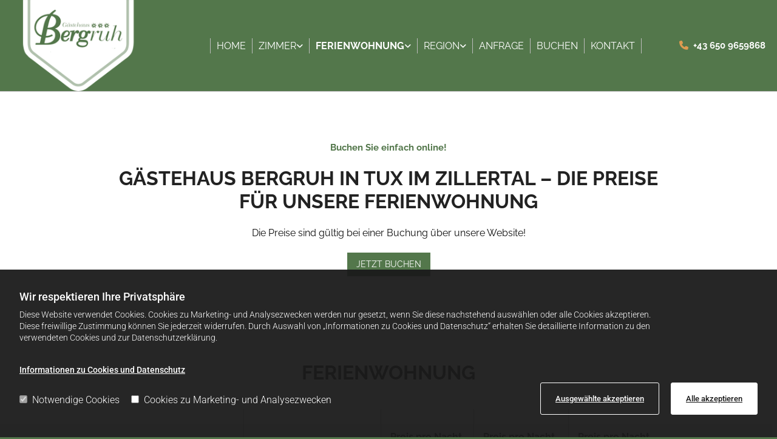

--- FILE ---
content_type: text/html; charset=UTF-8
request_url: https://www.haus-bergruh.at/ferienwohnung/preise-fuer-die-ferienwohnung
body_size: 12925
content:
<!DOCTYPE html> <html lang="de" data-currency="USD" data-lang="de" data-countrycode="de_DE" data-rHash="db5569cb0ceea481c9c118d35dbc0a14" dir="auto"> <head> <meta charset="UTF-8"/> <script>window.isCookieOptIn = true; window.whitelistedDomains = ["cdnmns\\.com","hcaptcha","youtube\\.com","ytimg\\.com","extra\\-cdn\\.com"];</script> <script> var doNoTrack = localStorage.getItem('mono_donottrack'); window.YETT_WHITELIST = [ /.*/ ]; window.YETT_UNBLOCKINLINE = true; if( window.isCookieOptIn && doNoTrack === null || String(doNoTrack) === 'true' ) { window.YETT_WHITELIST = [ new RegExp('(' + window.location.host + '|^)/assets/js(?!/reseller/padigital(-test)?)'), ].concat( window.whitelistedDomains.map( function(domain) { return new RegExp(domain); }) ); } !function(t,e){"object"==typeof exports&&"undefined"!=typeof module?e(exports):"function"==typeof define&&define.amd?define(["exports"],e):e((t=t||self).yett={})}(this,function(t){"use strict";window.MutationObserver||(window.MutationObserver=function(m){function a(t){this.i=[],this.m=t}function w(t){var e,n={type:null,target:null,addedNodes:[],removedNodes:[],previousSibling:null,nextSibling:null,attributeName:null,attributeNamespace:null,oldValue:null};for(e in t)n[e]!==m&&t[e]!==m&&(n[e]=t[e]);return n}function o(r,i){var a=l(r,i);return function(t){var e=t.length;if(i.a&&3===r.nodeType&&r.nodeValue!==a.a&&t.push(new w({type:"characterData",target:r,oldValue:a.a})),i.b&&a.b&&k(t,r,a.b,i.f),i.c||i.g)var n=function(b,t,e,h){function v(t,e,n,r,i){var a,o,l,c=t.length-1;for(i=-~((c-i)/2);l=t.pop();)a=n[l.j],o=r[l.l],h.c&&i&&Math.abs(l.j-l.l)>=c&&(b.push(w({type:"childList",target:e,addedNodes:[a],removedNodes:[a],nextSibling:a.nextSibling,previousSibling:a.previousSibling})),i--),h.b&&o.b&&k(b,a,o.b,h.f),h.a&&3===a.nodeType&&a.nodeValue!==o.a&&b.push(w({type:"characterData",target:a,oldValue:o.a})),h.g&&g(a,o)}function g(t,e){for(var n,r,i,a,o,l=t.childNodes,c=e.c,u=l.length,s=c?c.length:0,d=0,p=0,f=0;p<u||f<s;)(a=l[p])===(o=(i=c[f])&&i.node)?(h.b&&i.b&&k(b,a,i.b,h.f),h.a&&i.a!==m&&a.nodeValue!==i.a&&b.push(w({type:"characterData",target:a,oldValue:i.a})),r&&v(r,t,l,c,d),h.g&&(a.childNodes.length||i.c&&i.c.length)&&g(a,i),p++,f++):(y=!0,n||(n={},r=[]),a&&(n[i=S(a)]||(n[i]=!0,-1===(i=x(c,a,f,"node"))?h.c&&(b.push(w({type:"childList",target:t,addedNodes:[a],nextSibling:a.nextSibling,previousSibling:a.previousSibling})),d++):r.push({j:p,l:i})),p++),o&&o!==l[p]&&(n[i=S(o)]||(n[i]=!0,-1===(i=x(l,o,p))?h.c&&(b.push(w({type:"childList",target:e.node,removedNodes:[o],nextSibling:c[f+1],previousSibling:c[f-1]})),d--):r.push({j:i,l:f})),f++));r&&v(r,t,l,c,d)}var y;return g(t,e),y}(t,r,a,i);!n&&t.length===e||(a=l(r,i))}}function k(t,e,n,r){for(var i,a,o={},l=e.attributes,c=l.length;c--;)a=(i=l[c]).name,r&&r[a]===m||(u(e,i)!==n[a]&&t.push(w({type:"attributes",target:e,attributeName:a,oldValue:n[a],attributeNamespace:i.namespaceURI})),o[a]=!0);for(a in n)o[a]||t.push(w({target:e,type:"attributes",attributeName:a,oldValue:n[a]}))}function l(t,r){var i=!0;return function t(n){var e={node:n};return!r.a||3!==n.nodeType&&8!==n.nodeType?(r.b&&i&&1===n.nodeType&&(e.b=c(n.attributes,function(t,e){return r.f&&!r.f[e.name]||(t[e.name]=u(n,e)),t},{})),i&&(r.c||r.a||r.b&&r.g)&&(e.c=function(t,e){for(var n=[],r=0;r<t.length;r++)n[r]=e(t[r],r,t);return n}(n.childNodes,t)),i=r.g):e.a=n.nodeValue,e}(t)}function S(e){try{return e.id||(e.mo_id=e.mo_id||n++)}catch(t){try{return e.nodeValue}catch(t){return n++}}}function c(t,e,n){for(var r=0;r<t.length;r++)n=e(n,t[r],r,t);return n}function x(t,e,n,r){for(;n<t.length;n++)if((r?t[n][r]:t[n])===e)return n;return-1}a._period=30,a.prototype={observe:function(t,e){for(var n={b:!!(e.attributes||e.attributeFilter||e.attributeOldValue),c:!!e.childList,g:!!e.subtree,a:!(!e.characterData&&!e.characterDataOldValue)},r=this.i,i=0;i<r.length;i++)r[i].s===t&&r.splice(i,1);e.attributeFilter&&(n.f=c(e.attributeFilter,function(t,e){return t[e]=!0,t},{})),r.push({s:t,o:o(t,n)}),this.h||function(n){!function t(){var e=n.takeRecords();e.length&&n.m(e,n),n.h=setTimeout(t,a._period)}()}(this)},takeRecords:function(){for(var t=[],e=this.i,n=0;n<e.length;n++)e[n].o(t);return t},disconnect:function(){this.i=[],clearTimeout(this.h),this.h=null}};var t=document.createElement("i");t.style.top=0;var u=(t="null"!=t.attributes.style.value)?function(t,e){return e.value}:function(t,e){return"style"!==e.name?e.value:t.style.cssText},n=1;return a}(void 0));function a(e,t){var n=e&&(!t||t!==b)&&(!v.blacklist||v.blacklist.some(function(t){return t.test(e)}))&&(!v.whitelist||v.whitelist.every(function(t){return!t.test(e)}));return n&&-1===r.indexOf(e)&&(r.push(e),console.info("Script src '".concat(e,"' is blocked"))),n}function f(t){var e=t.getAttribute("src");return v.blacklist&&v.blacklist.every(function(t){return!t.test(e)})||v.whitelist&&v.whitelist.some(function(t){return t.test(e)})}var b="javascript/blocked",h=window.YETT_UNBLOCKINLINE||!1,v={blacklist:window.YETT_BLACKLIST,whitelist:window.YETT_WHITELIST},g={blacklisted:[]},r=[],y=new MutationObserver(function(t){for(var e=0;e<t.length;e++)for(var i=t[e].addedNodes,n=function(t){var n=i[t];if(1===n.nodeType&&"SCRIPT"===n.tagName&&!n.hasAttribute("data-noblock")){var e=n.src,r=n.type;if(a(e,r)){g.blacklisted.push(n.cloneNode()),n.type=b;n.addEventListener("beforescriptexecute",function t(e){n.getAttribute("type")===b&&e.preventDefault(),n.removeEventListener("beforescriptexecute",t)}),n.parentElement&&n.parentElement.removeChild(n)}}},r=0;r<i.length;r++)n(r)});y.observe(document.documentElement,{childList:!0,subtree:!0});var o=document.createElement;document.createElement=function(){for(var t=arguments.length,e=new Array(t),n=0;n<t;n++)e[n]=arguments[n];if("script"!==e[0].toLowerCase())return o.bind(document).apply(void 0,e);var r=o.bind(document).apply(void 0,e),i=r.setAttribute.bind(r);try{Object.defineProperties(r,{src:{get:function(){return r.getAttribute("src")},set:function(t){return a(t,r.type)&&!r.hasAttribute("data-noblock")&&i("type",b),i("src",t),!0}},type:{set:function(t){var e=a(r.src,r.type)&&!r.hasAttribute("data-noblock")?b:t;return i("type",e),!0}}}),r.setAttribute=function(t,e){"type"===t||"src"===t?r[t]=e:HTMLScriptElement.prototype.setAttribute.call(r,t,e)}}catch(t){console.warn("Yett: unable to prevent script execution for script src ",r.src,".\n",'A likely cause would be because you are using a third-party browser extension that monkey patches the "document.createElement" function.')}return r};var m=new RegExp("[|\\{}()[\\]^$+*?.]","g");t.unblock=function(){for(var t=arguments.length,n=new Array(t),e=0;e<t;e++)n[e]=arguments[e];n.length<1?(v.blacklist=[],v.whitelist=[]):(v.blacklist&&(v.blacklist=v.blacklist.filter(function(e){return n.every(function(t){return"string"==typeof t?!e.test(t):t instanceof RegExp?e.toString()!==t.toString():void 0})})),v.whitelist&&(v.whitelist=v.whitelist.concat(n.map(function(e){if("string"==typeof e){var n=".*"+e.replace(m,"\\$&")+".*";if(v.whitelist.every(function(t){return t.toString()!==n.toString()}))return new RegExp(n)}else if(e instanceof RegExp&&v.whitelist.every(function(t){return t.toString()!==e.toString()}))return e;return null}).filter(Boolean))));for(var r=document.querySelectorAll('script[type="'.concat(b,'"]')),i=0;i<r.length;i++){var a=r[i];f(a)&&(a.type="application/javascript",g.blacklisted.push(a),a.parentElement.removeChild(a))}for(var o=g.blacklisted.length-1;0<=o;--o){var l=g.blacklisted[o];if(f(l)){var c=document.createElement("script");c.setAttribute("src",l.src),c.setAttribute("type","application/javascript"),document.head.appendChild(c),g.blacklisted.splice(o,1)}}if(v.blacklist&&v.blacklist.length<1&&y.disconnect(),h)for(var u=document.querySelectorAll('script[type="javascript/inlineblocked"]'),s=0;s<u.length;s++){var d=u[s],p=document.createElement("script");p.type="text/javascript",p.innerText=d.innerText,d.parentNode.replaceChild(p,d)}},Object.defineProperty(t,"__esModule",{value:!0})}); </script><title>Preise für eine Ferienwohnung in Tux im Zillertal</title><meta name="keywords" content="Preise für eine Ferienwohnung"><meta name="description" content="Hier finden Sie die Preise für unsere Ferienwohnung in Tux im Zillertal. Das Team vom Gästehaus Bergruh freut sich auf Sie."><meta property="og:type" content="website"><meta property="og:title" content="Preise für eine Ferienwohnung in Tux im Zillertal"><meta property="og:url" content="https://www.haus-bergruh.at/ferienwohnung/preise-fuer-die-ferienwohnung"><meta property="og:description" content="Hier finden Sie die Preise für unsere Ferienwohnung in Tux im Zillertal. Das Team vom Gästehaus Bergruh freut sich auf Sie."><meta property="og:image" content="https://www.haus-bergruh.at"><link rel='canonical' href='https://www.haus-bergruh.at/ferienwohnung/preise-fuer-die-ferienwohnung'/><meta name="viewport" content="width=device-width, initial-scale=1"><link rel='shortcut icon' type='image/x-icon' href='/uploads/6cY8TCBN/fav.ico'/><link rel="preload" href="https://css-fonts.eu.extra-cdn.com/css?family=Roboto:300,500&display=swap" as="style"><link href="https://css-fonts.eu.extra-cdn.com/css?family=Roboto:300,500&display=swap" rel="stylesheet"><link rel="stylesheet" href="https://site-assets.cdnmns.com/606c02160e78242bde96757ba312f54d/css/grids.css?1769614031895"><link rel="stylesheet" href="https://site-assets.cdnmns.com/606c02160e78242bde96757ba312f54d/css/hcaptcha.css?1769614031895"><link rel="stylesheet" href="/assets/user-style.css?1761816332"><link rel="stylesheet" id="style_site" href="/assets/sitestyle.css?1761816332"><link rel="stylesheet" href="https://site-assets.cdnmns.com/606c02160e78242bde96757ba312f54d/css/external-libs.css?1769614031895"><!--[if lt IE 9]><script src="https://site-assets.cdnmns.com/606c02160e78242bde96757ba312f54d/js/html5shiv.js"></script><script src="https://site-assets.cdnmns.com/606c02160e78242bde96757ba312f54d/js/respond.js"></script><![endif]--><script>if ('serviceWorker' in navigator){navigator.serviceWorker.getRegistrations().then(function(registrations) { for(registration in registrations) { registration.unregister(); }}); }</script><link rel="preconnect" href="https://site-assets.cdnmns.com/" crossorigin><link rel="preconnect" href="https://fonts.prod.extra-cdn.com/" crossorigin><style> #infobar { bottom: 0; top: inherit; } </style> <meta name="google-site-verification" content="N2u1TITVLwgwNRv2IOSrN3vXKdt2TRJoq6HrrvWhIqw"/> <meta name="google-site-verification" content="D3B96Q6ZkQKQBG1e-01Jcbx5tFQeiLFLQkUWHPP6fEI"/> <meta name="google-site-verification" content="wSgVU_yBV9QC-ckmbG3TZbTP64rYr5YZJQcoDI1eVMw"/> <meta name="google-site-verification" content="myHgeG00j4iRIw-WXLT9Q_dlbWLLssEb8d_jTu8MxRU"/><meta name="google-site-verification" content="2_6ru8rYED0jhurEwaeERh8lvWTakcbc2cumXBfKB_I"/> <script>window.ASSETSURL='https://site-assets.cdnmns.com/606c02160e78242bde96757ba312f54d';</script></head> <body id="p9773" data-dateformat='d/m/Y' data-req="engagements,lazyload,quicklink"> <script> var dataLayer = dataLayer || []; dataLayer = [{ 'envelopeID': '1403856', 'industry': '', 'customer_ua_accountID': '', 'envelopeHostname': 'www.haus-bergruh.at', 'SID': '622020', 'cms': 'm' }]; </script> <script>(function(w,d,s,l,i){w[l]=w[l]||[];w[l].push({'gtm.start': new Date().getTime(),event:'gtm.js'});var f=d.getElementsByTagName(s)[0], j=d.createElement(s),dl=l!='dataLayer'?'&l='+l:'';j.async=true;j.src= 'https://www.googletagmanager.com/gtm.js?id='+i+dl;f.parentNode.insertBefore(j,f); })(window,document,'script','dataLayer','GTM-TVLVC2');</script> <script src='https://site-assets.cdnmns.com/606c02160e78242bde96757ba312f54d/js/reseller/herold/herold_tracker.js'></script> <div id="r5001" class="row designRow"> <div class="container container-fluid"><div class="col col-sm-12"> <header data-onlynavigation="true"><div id="r4035" class="row "> <div class="container container-fluid colsStack"><div class="col col-sm-6 col-lg-2 hidden-lg hidden-sm col-md-4"></div> <div id="c3007" class="col col-sm-2 hidden-sm col-md-4 col-lg-3 flexCol"><div class="flexWrap"> <a href="/"  title="" aria-label="" class="imageModuleWrap" id="w_m4244" data-track-event="click" data-track-action="internal_link_clicked"> <img src="[data-uri]" alt="Gästehaus Bergruh Logo" data-author="" width="400" height="320" fetchpriority="high"/> <noscript data-lazyload-src="/uploads/uQv5Ujg4/logo-header__msi___png.png" data-lazyload-id="m4244" data-lazyload-class="module image" data-lazyload-alt="Gästehaus Bergruh Logo" data-req="" data-settings="enablehover=false,showelement=none,hovertransition=slowFadeIn"> <img id="m4244" class="module image" src="/uploads/uQv5Ujg4/logo-header__msi___png.png" alt="Gästehaus Bergruh Logo" width="400" height="320" data-author="" fetchpriority="high"/> </noscript> </a> </div> <div id="m1942" class="module autospacer"></div> </div> <div class="col col-sm-6 hidden-lg hidden-sm col-md-4 col-lg-2"></div> <div id="c1857" class="col col-lg-7 col-md-8 col-sm-3 flexCol"><div id="m4483" class="module autospacer"></div> <div class="flexWrap"> <nav id="m5000" class="module nav hidden-sm" data-settings="vertical=false,direction=right,push=true,activeParent=true,verticalNav-sm=true,verticalNav-lg=false,verticalNav-md=false" aria-label="Navigation" tabindex="-1"> <ul class="navContainer"><li class=""> <a href="/" data-track-event="click" data-track-action="internal_link_clicked">Home</a> </li><li class=""> <a href="/zimmer" data-track-event="click" data-track-action="internal_link_clicked">Zimmer</a> <ul><li class=""> <a href="/zimmer/zimmerpreise" data-track-event="click" data-track-action="internal_link_clicked">Zimmerpreise</a> </li></ul> </li><li class=" active"> <a href="/ferienwohnung" data-track-event="click" data-track-action="internal_link_clicked">Ferienwohnung</a> <ul><li class=" active"> <a href="/ferienwohnung/preise-fuer-die-ferienwohnung" data-track-event="click" data-track-action="internal_link_clicked">Preise für die Ferienwohnung</a> </li></ul> </li><li class=""> <a href="/region" data-track-event="click" data-track-action="internal_link_clicked">Region</a> <ul><li class=""> <a href="/region/sommer" data-track-event="click" data-track-action="internal_link_clicked">Sommer</a> <ul><li class=""> <a href="/region/sommer/wandern" data-track-event="click" data-track-action="internal_link_clicked">Wandern</a> </li></ul> </li><li class=""> <a href="/region/winter" data-track-event="click" data-track-action="internal_link_clicked">Winter</a> </li></ul> </li><li class=""> <a href="/anfrage" data-track-event="click" data-track-action="internal_link_clicked">Anfrage</a> </li><li class=""> <a href="/buchen" data-track-event="click" data-track-action="internal_link_clicked">Buchen</a> </li><li class=""> <a href="/kontakt" data-track-event="click" data-track-action="internal_link_clicked">Kontakt</a> </li><li class=" hidden-lg hidden-md hidden-sm"> <a href="/datenschutz" data-track-event="click" data-track-action="internal_link_clicked">Datenschutz</a> </li><li class=" hidden-lg hidden-md hidden-sm"> <a href="/impressum" data-track-event="click" data-track-action="internal_link_clicked">Impressum</a> </li><li class=" hidden-lg hidden-md hidden-sm"> <a href="/datenschutzerklarung-old-api" data-track-event="click" data-track-action="internal_link_clicked">Datenschutzerklärung-old-api</a> </li><li class=" hidden-lg hidden-md hidden-sm"> <a href="/datenschutzerklarung-old-api-cm" data-track-event="click" data-track-action="internal_link_clicked">Datenschutzerklärung-old-api-cm</a> </li></ul> </nav><nav id="m2578" class="module nav smallModule hidden-lg hidden-md" data-settings="vertical=false,direction=right,push=true,activeParent=true,verticalNav-sm=true,verticalNav-lg=false,verticalNav-md=false" aria-label="Navigation" tabindex="-1"> <ul class="navContainer"><li class=""> <a href="/" data-track-event="click" data-track-action="internal_link_clicked">Home</a> </li><li class=""> <a href="/zimmer" data-track-event="click" data-track-action="internal_link_clicked">Zimmer</a> <ul><li class=""> <a href="/zimmer/zimmerpreise" data-track-event="click" data-track-action="internal_link_clicked">Zimmerpreise</a> </li></ul> </li><li class=" active"> <a href="/ferienwohnung" data-track-event="click" data-track-action="internal_link_clicked">Ferienwohnung</a> <ul><li class=" active"> <a href="/ferienwohnung/preise-fuer-die-ferienwohnung" data-track-event="click" data-track-action="internal_link_clicked">Preise für die Ferienwohnung</a> </li></ul> </li><li class=""> <a href="/region" data-track-event="click" data-track-action="internal_link_clicked">Region</a> <ul><li class=""> <a href="/region/sommer" data-track-event="click" data-track-action="internal_link_clicked">Sommer</a> <ul><li class=""> <a href="/region/sommer/wandern" data-track-event="click" data-track-action="internal_link_clicked">Wandern</a> </li></ul> </li><li class=""> <a href="/region/winter" data-track-event="click" data-track-action="internal_link_clicked">Winter</a> </li></ul> </li><li class=""> <a href="/anfrage" data-track-event="click" data-track-action="internal_link_clicked">Anfrage</a> </li><li class=""> <a href="/buchen" data-track-event="click" data-track-action="internal_link_clicked">Buchen</a> </li><li class=""> <a href="/kontakt" data-track-event="click" data-track-action="internal_link_clicked">Kontakt</a> </li><li class=" hidden-lg hidden-md hidden-sm"> <a href="/datenschutz" data-track-event="click" data-track-action="internal_link_clicked">Datenschutz</a> </li><li class=" hidden-lg hidden-md hidden-sm"> <a href="/impressum" data-track-event="click" data-track-action="internal_link_clicked">Impressum</a> </li><li class=" hidden-lg hidden-md hidden-sm"> <a href="/datenschutzerklarung-old-api" data-track-event="click" data-track-action="internal_link_clicked">Datenschutzerklärung-old-api</a> </li><li class=" hidden-lg hidden-md hidden-sm"> <a href="/datenschutzerklarung-old-api-cm" data-track-event="click" data-track-action="internal_link_clicked">Datenschutzerklärung-old-api-cm</a> </li></ul> </nav></div> <div id="m4433" class="module autospacer"></div> </div> <div id="c4022" class="col col-md-2 col-lg-2 hidden-md hidden-lg col-sm-6 flexCol"><div id="m4716" class="module autospacer"></div> <div id="m3506" class="module autospacer"></div> <div id="m2605" class="module autospacer"></div> <div class="flexWrap"> <a href="/"  title="" aria-label="" class="imageModuleWrap" id="w_m4432" data-track-event="click" data-track-action="internal_link_clicked"> <img src="[data-uri]" alt="Gästehaus Bergruh Logo" data-author="" width="400" height="320" fetchpriority="high"/> <noscript data-lazyload-src="/uploads/uQv5Ujg4/logo-header__msi___png.png" data-lazyload-id="m4432" data-lazyload-class="module image" data-lazyload-alt="Gästehaus Bergruh Logo" data-req="" data-settings="enablehover=false,showelement=none,hovertransition=slowFadeIn"> <img id="m4432" class="module image" src="/uploads/uQv5Ujg4/logo-header__msi___png.png" alt="Gästehaus Bergruh Logo" width="400" height="320" data-author="" fetchpriority="high"/> </noscript> </a> </div> <div id="m3442" class="module autospacer"></div> </div> <div id="c3165" class="col col-lg-2 col-md-4 col-sm-3 flexCol"><div id="m4414" class="module autospacer"></div> <div class="flexWrap"> <div id="m1466" class="module text hidden-sm"><p class="custom1" style="text-align: right;"><span class="itemIcon fa-solid"></span> &nbsp;<a data-global="phone"  href="tel:+436509659868" data-track-event="click" data-track-action="phone_link">+43 650 9659868</a></p></div> <div id="m3326" class="module text hidden-lg hidden-md"><p class="custom1" style="text-align: center;"><span class="itemIcon fa-solid"></span>&nbsp; <a data-global="phone"  href="tel:+436509659868" data-track-event="click" data-track-action="phone_link">Anrufen</a></p></div> </div> <div id="m1004" class="module autospacer"></div> </div> </div> </div> </header><div id="r5002" role="main" class="row designRow"> <div class="container container-fluid"><div class="col col-sm-12"><div id="r4386" class="row "> <div class="container container-fixed"><div id="c4009" class="col col-sm-12"><div id="m2063" class="module text"><p style="text-align: center;" class="custom2">Buchen Sie einfach online!</p></div> <div id="m4411" class="module text" data-animate="zoomIn"><h1 class="headline" style="text-align: center;"><span class="text_color_11" style="font-weight: bold; color: #222222;">Gästehaus Bergruh</span> in Tux im Zillertal – die Preise für unsere Ferienwohnung</h1></div> <div id="m2180" class="module text"><p class="bodytext" style="text-align: center;">Die Preise sind gültig bei einer Buchung über unsere Website!</p></div> <a id="m2898" class="module button" href="/buchen"  title="jetzt buchen" aria-label="jetzt buchen" role="button" data-track-event="click" data-track-action="internal_link_clicked"> <span class="buttonLabel labelRight">jetzt buchen</span> </a></div> </div> </div> <div id="r2995" class="row "> <div class="container container-fixed"><div id="c4972" class="col col-sm-12"><div id="m4668" class="module text" data-animate="zoomIn"><h2 class="headline" style="text-align: center;">Ferienwohnung</h2></div> <div id="m3439" class="module divider"></div> <a href="/uploads/hv8zkVPq/preise0519.pdf"  title="" download aria-label="" class="imageModuleWrap" id="w_m3308" data-track-event="click" data-track-action="file_download"> <img src="[data-uri]" alt="Preise" data-author="" width="640" height="845" fetchpriority="high"/> <noscript data-lazyload-src="/uploads/9dDXyUd7/Screenshot2024-12-11at12-25-00PreisefreineFerie...__msi___png.png" data-lazyload-id="m3308" data-lazyload-class="module image hidden-md hidden-lg" data-lazyload-alt="Preise" data-req="" data-settings="enablehover=false,showelement=none,hovertransition=slowFadeIn"> <img id="m3308" class="module image hidden-md hidden-lg" src="/uploads/9dDXyUd7/Screenshot2024-12-11at12-25-00PreisefreineFerie...__msi___png.png" alt="Preise" width="640" height="845" data-author="" fetchpriority="high"/> </noscript> </a> <div id="m4529" class="module text hidden-sm"><table style="width: 99.8508%; height: 1078px;"><tbody><tr><td style="border: 1px solid #aaaaaa; padding: 15px; width: 20px;"><strong>Saison</strong></td><td style="border: 1px solid #aaaaaa; padding: 15px; width: 25%;">&nbsp;<strong>Datum</strong></td><td style="border: 1px solid #aaaaaa; padding: 15px;"><strong>Preis pro Nacht für </strong><strong>2 Personen</strong></td><td style="border: 1px solid #aaaaaa; padding: 15px;"><strong>Preis pro Nacht für </strong><strong>3 Personen</strong>&nbsp;</td><td style="border: 1px solid #aaaaaa; padding: 15px;"><strong>Preis pro Nacht für </strong><strong>4 Personen</strong></td></tr><tr><td style="border: 1px solid #aaaaaa; padding: 15px; width: 20px; font-weight: bold;"><p>Sommer 2025</p></td><td style="border: 1px solid #aaaaaa; padding: 15px; width: 25%;"><p>04.05.2025 –10.10.2025</p></td><td style="border: 1px solid #aaaaaa; padding: 15px;">€&nbsp; &nbsp;84,-</td><td style="border: 1px solid #aaaaaa; padding: 15px;">€&nbsp; &nbsp;98,-</td><td style="border: 1px solid #aaaaaa; padding: 15px;">€&nbsp;&nbsp; 112,-</td></tr><tr><td style="border: 1px solid #aaaaaa; padding: 15px; width: 20px; font-weight: bold;"><p>&nbsp;</p><p>Herbstskilauf &nbsp;2025</p></td><td style="border: 1px solid #aaaaaa; padding: 15px; width: 25%;"><p>10.10.2025 –19.12.2025</p></td><td style="border: 1px solid #aaaaaa; padding: 15px;">€ &nbsp; 96,-</td><td style="border: 1px solid #aaaaaa; padding: 15px;">€&nbsp; 110,-</td><td style="border: 1px solid #aaaaaa; padding: 15px;">€&nbsp; 125,-</td></tr><tr><td style="border: 1px solid #aaaaaa; padding: 15px; width: 20px; font-weight: bold;"><p>&nbsp;</p><p>Weihnachten/Silvester 2025/26</p></td><td style="border: 1px solid #aaaaaa; padding: 15px; width: 25%;"><p>19.12.2025 –11.01.2026</p></td><td style="border: 1px solid #aaaaaa; padding: 15px;">€&nbsp;&nbsp; 106,-</td><td style="border: 1px solid #aaaaaa; padding: 15px;">€&nbsp; 120,-</td><td style="border: 1px solid #aaaaaa; padding: 15px;">€&nbsp;&nbsp; 135,-</td></tr><tr><td style="border: 1px solid #aaaaaa; padding: 15px; width: 20px; font-weight: bold;"><p>Weiße Wochen 2026</p></td><td style="border: 1px solid #aaaaaa; padding: 15px; width: 25%;"><p>11.01.2026 – 30.01.2026</p></td><td style="border: 1px solid #aaaaaa; padding: 15px;">€&nbsp;&nbsp; 96,-</td><td style="border: 1px solid #aaaaaa; padding: 15px;">€&nbsp; 110,-</td><td style="border: 1px solid #aaaaaa; padding: 15px;">€&nbsp;&nbsp; 125,-</td></tr><tr><td style="border: 1px solid #aaaaaa; padding: 15px; width: 20px; font-weight: bold;"><p>Bergwinter&nbsp; 2026</p></td><td style="border: 1px solid #aaaaaa; padding: 15px; width: 25%;"><p>30.01.2026 –12.04.2026</p></td><td style="border: 1px solid #aaaaaa; padding: 15px;">€&nbsp;&nbsp; 106,-</td><td style="border: 1px solid #aaaaaa; padding: 15px;">€&nbsp;&nbsp; 120,-</td><td style="border: 1px solid #aaaaaa; padding: 15px;">€&nbsp;&nbsp; 135,-</td></tr><tr><td style="border: 1px solid #aaaaaa; padding: 15px; width: 20px; font-weight: bold;"><p>Frühlingsskilauf 2026</p></td><td style="border: 1px solid #aaaaaa; padding: 15px; width: 25%;"><p>12.04.2026 –03.05.2026</p></td><td style="border: 1px solid #aaaaaa; padding: 15px;">€ 96 ,-</td><td style="border: 1px solid #aaaaaa; padding: 15px;">€&nbsp; 110 ,-</td><td style="border: 1px solid #aaaaaa; padding: 15px;">€&nbsp; 125 ,-</td></tr><tr><td style="border: 1px solid #aaaaaa; padding: 15px; width: 20px; font-weight: bold;"><p>&nbsp;</p><p>Sommer 2026</p></td><td style="border: 1px solid #aaaaaa; padding: 15px; width: 25%;"><p>03.05.2026 – 08.10.2026</p></td><td style="border: 1px solid #aaaaaa; padding: 15px;">€&nbsp;&nbsp; 86,-</td><td style="border: 1px solid #aaaaaa; padding: 15px;"><p>€&nbsp; &nbsp;100,-</p></td><td style="border: 1px solid #aaaaaa; padding: 15px;">€&nbsp;&nbsp; 115,-</td></tr><tr><td style="border: 1px solid #aaaaaa; padding: 15px; width: 20px; font-weight: bold;"><p>&nbsp;</p><p>Herbstskilauf 2026</p></td><td style="border: 1px solid #aaaaaa; padding: 15px; width: 25%;"><p>08.10.2026 – 17.12.2026</p></td><td style="border: 1px solid #aaaaaa; padding: 15px;">€&nbsp;&nbsp; 98,-</td><td style="border: 1px solid #aaaaaa; padding: 15px;">€&nbsp;&nbsp; 112,-</td><td style="border: 1px solid #aaaaaa; padding: 15px;">€&nbsp;&nbsp; 128,-</td></tr><tr><td style="border: 1px solid #aaaaaa; padding: 15px; width: 20px; font-weight: bold;"><p>&nbsp;</p><p>Weihnachten/Silvester 2026/27</p></td><td style="border: 1px solid #aaaaaa; padding: 15px; width: 25%;"><p>17.12.2026 – 10.01.2027</p></td><td style="border: 1px solid #aaaaaa; padding: 15px;">€&nbsp;&nbsp; 108,-</td><td style="border: 1px solid #aaaaaa; padding: 15px;">€&nbsp;&nbsp; 122,-</td><td style="border: 1px solid #aaaaaa; padding: 15px;">€&nbsp;&nbsp; 138,-</td></tr></tbody></table><p style="font-weight: bold; text-align: center;"><br>Die Preise sind gültig bei einer Buchung über unsere Website!</p><p class="footertext" style="font-weight: bold; text-align: center;"><span style="color: #717171; font-weight: bold;">Im Preis nicht enthalten:&nbsp; Kurtaxe pro Person und Tag&nbsp; € 2,60<br></span></p><p class="footertext" style="font-weight: bold; text-align: center;"><span style="color: #717171; font-weight: bold;">Endreinigung ( Einmalbetrag ) € 60,-&nbsp;&nbsp;&nbsp;&nbsp;&nbsp;&nbsp;&nbsp;&nbsp;&nbsp;&nbsp;&nbsp;&nbsp;&nbsp;&nbsp;&nbsp;&nbsp;&nbsp;&nbsp;&nbsp;&nbsp;&nbsp;&nbsp;&nbsp; &nbsp;&nbsp;&nbsp;&nbsp;&nbsp;&nbsp; </span></p><p class="footertext" style="font-weight: bold; text-align: center;"><span style="font-weight: bold;"><span style="color: #717171;">Mindestaufenthalt 4 Nächte<br></span><span style="color: #717171;">Es ist keine Anzahlung erforderlich!</span></span></p></div> </div> </div> </div> <div class="row "> <div class="container container-fixed"><div class="col col-sm-12"> <div id="m3461" class="module html"><html><body><div align="center"> <iframe width="1200" height="800" src="about:blank" frameborder="0" allow="accelerometer; autoplay; encrypted-media; gyroscope; picture-in-picture" allowfullscreen data-src-original="https://my.matterport.com/show/?m=TvDoNZSJj8w" class=" hidden"></iframe> </div></body></html></div> </div> </div> </div> <div id="r2263" class="row "> <div class="container container-fixed "><div class="col col-md-6 col-lg-6 col-sm-12 flexCol"><div class="flexWrap"> <div id="m3318" class="module text"><p class="preamble">Im Preis nicht enthalten:</p><p class="bodytext">Kurtaxe pro Person und Tag € 2,60</p></div> <div id="m4240" class="module text"><p class="preamble">Mindestaufenthalt:</p><p class="bodytext">4 Nächte<br></p></div> <div id="m2199" class="module text"><p class="preamble">Endreinigung:</p><p class="bodytext">Einmalbetrag: € 60,-</p></div> </div> <div id="m3186" class="module autospacer"></div> <div class="flexWrap"> <a id="m4164" class="module button button button3" href="/anfrage"  title="Buchungsanfrage" aria-label="Buchungsanfrage" role="button" data-track-event="click" data-track-action="internal_link_clicked"> <span class="buttonLabel labelRight">Buchungsanfrage</span> </a> </div> </div> <div class="col col-md-6 col-lg-6 col-sm-12 flexCol"><div class="flexWrap"> <div id="m3257" class="module text"><p class="preamble">Stornobedingungen:</p><ul><li class="bodytext">Bis<span style="font-weight: bold;"> 31 Tage</span> vor Anreise <span style="font-weight: bold;">kostenloses Storno möglich</span></li><li class="bodytext"><span style="font-weight: bold;">30 – 15</span> Tage vor der Anreise <span style="font-weight: bold;">40%</span> vom Gesamtpreis</li><li class="bodytext"><span style="font-weight: bold;">14 – 2 Tage</span> vor der Anreise <span style="font-weight: bold;">70%</span> vom Gesamtpreis</li><li class="bodytext"><span style="font-weight: bold;">1 Tag</span> vor der Anreise oder <span style="font-weight: bold;">Nichtanreise 90%</span> vom Gesamtpreis</li><li class="bodytext">Bei verspäteter Anreise und vorzeitiger Abreise wird Ihnen der Zimmerpreis in Rechnung gestellt.</li></ul></div> <div id="m2647" class="module text"><p class="preamble">Zahlungsbedingungen:</p><ul><li class="bodytext">Wir akzeptieren Barzahlung und Vorauszahlung</li><li class="bodytext">Anzahlung ist keine erforderlich</li></ul></div> </div> <div id="m4185" class="module autospacer"></div> <div class="flexWrap"> <a id="m3630" class="module button button button3" href="/buchen"  title="Online buchen" aria-label="Online buchen" role="button" data-track-event="click" data-track-action="internal_link_clicked"> <span class="buttonLabel labelRight">Online buchen</span> </a> </div> </div> </div> </div> </div> </div> </div> <footer><div id="r1074" class="row "> <div class="container container-fluid"><div id="c3869" class="col col-sm-12 col-md-6 col-lg-4"><div id="m4710" class="module text"><p class="lightpreamble"><span class="iconfont"></span>&nbsp; Gästehaus Bergruh</p></div> <div id="m2430" class="module divider"></div> <div id="m1568" class="module text"><p class="footertext">Vorderlanersbach 174</p><p class="footertext">6293 Tux</p><p class="bodytext">&nbsp;</p><p class="footertext"><span class="iconfont "></span> &nbsp; <a data-global="phone"  href="tel:+436509659868" data-track-event="click" data-track-action="phone_link">+43 650 9659868</a></p><p class="footertext"><span class="iconfont "></span>&nbsp; <a href="mailto:info@haus-bergruh.at" data-track-event="click" data-track-action="email_link">info@haus-bergruh.at</a></p></div> <a href="https://www.facebook.com/profile.php?id=100054590373700&amp;ref=br_rs" target="_blank" rel="noopener" title="" aria-label="" class="imageModuleWrap" id="w_m4869" data-track-event="click" data-track-action="link_clicked"> <img src="[data-uri]" alt="" data-author="" width="" height="" fetchpriority="high"/> <noscript data-lazyload-src="[custom_image_facebook_white]" data-lazyload-id="m4869" data-lazyload-class="module image" data-lazyload-alt="" data-req="" data-settings="enablehover=false,showelement=,hovertransition="> <img id="m4869" class="module image" src="[custom_image_facebook_white]" alt="" width="" height="" data-author="" fetchpriority="high"/> </noscript> </a> <div id="m1902" class="module text"><p class="lightpreamble"><span class="itemIcon fa-solid"></span> Check-in | Check-0ut</p></div> <div id="m1990" class="module divider"></div> <div id="m4902" class="module text"><p class="footertext">Check-in ab 14:00</p><p class="footertext">Check-out bis 09:30 Uhr</p></div> <div id="m4988" class="module text"><p class="lightpreamble"><span style="color: rgb(243, 110, 18);"><span class="iconfont"></span></span><span class="iconfont"><span class="iconfont"></span></span>&nbsp; Links</p></div> <div id="m1905" class="module divider"></div> <div id="m2868" class="module text"><p class="footertext"><span class="iconfont "></span>&nbsp; <a href="/impressum" data-track-event="click" data-track-action="internal_link_clicked">Impressum</a></p><p class="footertext"><span class="iconfont "></span>&nbsp; <a href="/datenschutz" data-track-event="click" data-track-action="internal_link_clicked">Datenschutz</a></p><p class="footertext"><span class="iconfont "></span>&nbsp; <a href="/kontakt" data-track-event="click" data-track-action="internal_link_clicked">Kontakt</a></p><p class="footertext"><span class="itemIcon fa-brands"></span>&nbsp; &nbsp;<a href="https://www.facebook.com/hubert.fankhauser/" target="_blank" rel="noopener" data-track-event="click" data-track-action="link_clicked">Facebook</a></p></div> <div id="m2006" class="module text"><p class="lightpreamble"><span class="itemIcon fa-brands"></span>&nbsp; Bewertungen</p></div> <div id="m1673" class="module divider"></div> <div id="m3450" class="module text"><p class="footertext"><span class="iconfont "></span>&nbsp; <a href="https://www.herold.at/bewertungen/newCompanyReview.do?provider=HEROLD&amp;sid=622020" target="_blank" rel="noopener" data-track-event="click" data-track-action="link_clicked">HEROLD.at</a></p><p class="footertext"><span class="iconfont "></span>&nbsp; <a href="https://www.tripadvisor.at/Hotel_Review-g641751-d3850427-Reviews-Gaestehaus_Bergruh-Tux_Tirol_Austrian_Alps.html#REVIEWS" target="_blank" rel="noopener" data-track-event="click" data-track-action="link_clicked">TripAdvisor</a></p><p class="footertext"><span class="iconfont "></span>&nbsp; <a href="https://www.holidaycheck.at/hr/bewertungen-gaestehaus-bergruh/50f522ab-0c81-381a-88a1-448b4fe67100" target="_blank" rel="noopener" data-track-event="click" data-track-action="link_clicked">HolidayCheck</a></p></div> </div> <div id="c4959" class="col col-sm-12 col-lg-8 col-md-6"><div id="m1657" class="module text"><p class="lightpreamble"><span class="iconfont "></span>&nbsp; Anfahrt</p></div> <div id="m4028" class="module divider"></div> <div id="m1719" class="module map osmap osmap osmap osmap" data-url="?dm=m1719" data-req="mapbox-gl,leaflet,osmap" data-animate=""> <div class="map-container cookieconsent-optin-marketing" aria-label="Vorderlanersbach 174 6293 Tux AT" data-address="Vorderlanersbach 174 6293 Tux AT" data-zoom="11"></div> </div> </div> </div> </div> </footer> <!-- Hardcoded border-top-width: 0px; and HEROLD are aware of this hacky fix --> <div class="row brandfooter noPadding" style="border-top-width: 0px;"> <div class="container container-fixed"> <div class="brandTextAlternativeContainer" style="justify-content: space-between;width: 100%;"> <a href='https://www.herold.at/marketing/websites/' target="_blank" rel="noopener" data-track-event="click" data-track-action="link_clicked"> <span class="brandingText" style="padding-right:10px" onmouseover="this.style.textDecoration='underline'" onmouseout="this.style.textDecoration='none'">Website erstellt von HEROLD</span> </a> <a href="https://www.herold.at/marketing/" target="_blank" rel="noopener" data-track-event="click" data-track-action="link_clicked"> <img src="https://site-assets.cdnmns.com/606c02160e78242bde96757ba312f54d/css/img/herold/logo.png" alt="Online Marketing von HEROLD"/> </a> </div> </div> </div></div> </div> </div> <a href='#' data-req="scrollTop" class='scrollIcon hidden bottom_right' aria-label="Zum Anfang der Seite gehen" data-track-event="click" data-track-action="internal_link_clicked"> <span></span> </a><script async nomodule src="https://site-assets.cdnmns.com/606c02160e78242bde96757ba312f54d/js/loader-polyfills.js?1769614031895"></script><script async src="https://site-assets.cdnmns.com/606c02160e78242bde96757ba312f54d/js/loader.js?1769614031895"></script><script type='application/ld+json'>{"@context":"http://schema.org","@type":"LocalBusiness","@id":"https://www.haus-bergruh.at/#global_business","name":"G\u00e4stehaus Bergruh","address":{"@type":"PostalAddress","streetAddress":"Vorderlanersbach 174","addressLocality":"Tux","addressRegion":"Tirol","postalCode":"6293","addressCountry":"AT"},"email":"info@haus-bergruh.at","telephone":"+43 650 9659868","latitude":"47.166841238289","longitude":"11.744959881234","url":"https://www.haus-bergruh.at","logo":"https://www.haus-bergruh.at/uploads/uQv5Ujg4/logo-header__msi___png.png"}</script> <div data-req='monooverlay' data-overlay-content='cookie-overlay'> <div class='overlayHeader'> <p class='overlayTitle'>Informationen zu Cookies und Datenschutz</p> </div> <div class='overlay-content text'><p>Diese Website verwendet Cookies. Dabei handelt es sich um kleine Textdateien, die mit Hilfe des Browsers auf Ihrem Endgerät abgelegt werden. Sie richten keinen Schaden an.</p><p>Cookies, die unbedingt für das Funktionieren der Website erforderlich sind, setzen wir gemäß Art 6 Abs. 1 lit b) DSGVO (Rechtsgrundlage) ein. Alle anderen Cookies werden nur verwendet, sofern Sie gemäß Art 6 Abs. 1 lit a) DSGVO (Rechtsgrundlage) einwilligen.</p><br/> <p>Sie haben das Recht, Ihre Einwilligung jederzeit zu widerrufen. Durch den Widerruf der Einwilligung wird die Rechtmäßigkeit der aufgrund der Einwilligung bis zum Widerruf erfolgten Verarbeitung nicht berührt. Sie sind nicht verpflichtet, eine Einwilligung zu erteilen und Sie können die Dienste der Website auch nutzen, wenn Sie Ihre Einwilligung nicht erteilen oder widerrufen. Es kann jedoch sein, dass die Funktionsfähigkeit der Website eingeschränkt ist, wenn Sie Ihre Einwilligung widerrufen oder einschränken.</p><br/> <p>Das Informationsangebot dieser Website richtet sich nicht an Kinder und Personen, die das 16. Lebensjahr noch nicht vollendet haben.</p><br/> <p>Um Ihre Einwilligung zu widerrufen oder auf gewisse Cookies einzuschränken, haben Sie insbesondere folgende Möglichkeiten:</p><ul><li>Verwenden Sie die Einstellungen Ihres Browsers. Details dazu finden Sie in der Hilfe-Funktion Ihres Browsers.</li><li>Sie können unter <a href=http://www.youronlinechoices.com/uk/your-ad-choices target="_blank" rel="noopener">http://www.youronlinechoices.com/uk/your-ad-choices</a> analysieren lassen, welche Cookies bei Ihnen verwendet werden und diese einzeln oder gesamt deaktivieren lassen. Es handelt sich dabei um ein Angebot der European Interactive Digital Advertising Alliance.</li></ul><p><b>Notwendige Cookies:</b></p><p><b>Die Website kann die folgenden, für die Website essentiellen, Cookies zum Einsatz bringen:</b></p><ul><li><b>Site session</b><br>Zweck: Um Sie von anderen Besucherinnen/Besuchern dieser Website zu unterscheiden.<br>Speicherdauer: Browser Session</li><li><b>Preferred language</b><br>Zweck: Bei mehrsprachigen Websites können wir Ihre bevorzugte Sprache so auch beim nächsten Mal wieder laden.<br>Speicherdauer: 1 Jahr</li><li><b>Currency</b><br>Zweck: Wenn ein Webshop zum Einsatz kommt, können wir bei Ihrem nächsten Besuch dieselbe Währung anzeigen, die Sie gewohnt sind. <br>Speicherdauer: 30 Tage</li></ul><br/> <p><b> Optionale Cookies zu Marketing- und Analysezwecken:</b></p><ul><li><b>Google Recaptcha</b><br>Zweck: Mithilfe von Google Recaptcha können wir validieren, ob Sie ein menschlicher Besucher, oder aber ein automatischer Bot sind. Mit diesem Zweck reduzieren wir Spam-Anfragen über die Website.<br> </li><li><b>Google Analytics</b><br>Zweck: Ermöglicht Analysen zur Anzahl und Dauer von Website-Besuchen. Mithilfe dieser Daten können wir die Website weiter verbessern und an Ihre Anforderungen als Besucher anpassen. <br> </li><li><b>Wufoo</b><br>Zweck: Verfügbarkeit, Versand und Speicherung von Online-Website-Formularen. <br></li><li><b>HEROLD Bewertungen</b><br>Zweck: Anzeige der HEROLD.at User-Bewertungen. <br></li><li><b>Facebook</b><br>Zweck: Anzeige von Social-Media-Beiträgen, Likes u. ä.<br/> Die Inhalte werden direkt von Facebook geladen und es kann zur Übertragung persönlicher Daten an die Server von Facebook kommen. <br></li><li><b> Adplorer</b><br>Zweck: Verwaltung und Tracking von Online-Werbekampagnen. <br></li><li><b>Feratel/Deskline</b><br>Zweck: Anbindung von Online-Buchungs-Diensten. <br></li><li><b>Seekda</b><br>Zweck: Anbindung von Online-Buchungs-Diensten. <br></li><li><b>Easybooking</b><br>Zweck: Anbindung von Online-Buchungs-Diensten. <br></li><li><b>Booking.com</b><br>Zweck: Anbindung von Online-Buchungs-Diensten. <br></li><li><b>Holidaycheck</b><br>Zweck: Bewertung von Dienstleistungen. <br></li><li><b>Google Maps </b><br>Zweck: Bereitstellung von Kartendiensten. <br></li><li><b>Yext</b><br>Zweck: Anzeige einheitlicher Unternehmens- und Leistungs-Daten auf mehreren Kanälen. <br></li><li><b>Vimeo</b><br>Zweck: Hosting und Anzeige von Videos. <br></li></ul><br/> <p>Cookies, die zu Marketing- und Analysezwecken gesetzt werden, werden zumeist länger als die jeweilige Session gespeichert; die konkrete Speicherdauer ist dem jeweiligen Informationsangebot des Anbieters zu entnehmen.</p><p>Weitere Informationen zur Verwendung von personenbezogenen Daten im Zusammenhang mit der Nutzung dieser Website finden Sie in unserer <a href=datenschutzerklarung>Datenschutzerklärung</a> gemäß Art 13 DSGVO.</p></div> </div><script data-req='cookie'>_monoCookie = {"topbar":{"type":"optIn","position":"bottom","texts":{"headline":"Wir respektieren Ihre Privatsph\u00e4re","description":"Diese Website verwendet Cookies. Cookies zu Marketing- und Analysezwecken werden nur gesetzt, wenn Sie diese nachstehend ausw\u00e4hlen oder alle Cookies akzeptieren. Diese freiwillige Zustimmung k\u00f6nnen Sie jederzeit widerrufen. Durch Auswahl von \u201eInformationen zu Cookies und Datenschutz\u201c erhalten Sie detaillierte Information zu den verwendeten Cookies und zur Datenschutzerkl\u00e4rung.","acceptBtnText":"Alle akzeptieren","acceptSelectedBtnText":"Ausgew\u00e4hlte akzeptieren","agreeBtnText":"OK","checkbox-necessary":"Notwendige Cookies","checkbox-thirdparty":"Cookies zu Marketing- und Analysezwecken","general-cookies":"Cookies","withdraw-headline-1":"Zustimmungs-ID","withdraw-description-1":"Wir speichern eine Zustimmungs-ID, um die Einwilligung der Besucher zu dokumentieren und nachverfolgen zu k\u00f6nnen. Diese ID ist zuf\u00e4llig und vollst\u00e4ndig anonymisiert. Falls Sie f\u00fcr diese Webseite einen Nachweis Ihrer Zustimmung anfordern m\u00f6chten, geben Sie bitte die Zustimmungs-ID an. Bitte beachten Sie, dass wenn Sie Cookies in Ihrem Browser l\u00f6schen, diese ID ebenfalls gel\u00f6scht wird und wir Ihre eindeutige Zustimmung nicht mehr nachvollziehen k\u00f6nnen.","withdraw-uuid-1":"Ihre Zustimmungs-ID:","withdraw-headline-2":"R\u00fccknahme der Zustimmung","withdraw-description-2":"Durch Klicken des Buttons auf diesem Banner widerrufen Sie Ihre Zustimmung, die Sie zuvor zum Laden von Cookies auf dieser Webseite gegeben haben. Wenn Sie die Webseite das n\u00e4chste Mal besuchen, wird der Cookie-Benachrichtigungsbanner erneut angezeigt und Sie k\u00f6nnen Ihre Cookie-Einstellungen ausw\u00e4hlen.","withdraw-consent-button":"Cookie-Zustimmung widerrufen"},"privacyLink":"<a href=\"#\" data-overlay-trigger='click' data-overlay-open='cookie-overlay'>Informationen zu Cookies und Datenschutz<\/a>","hasOverlay":true,"hasOverlayApiKey":false},"enableOptOut":"true","consent":{"authorization":"eyJ0eXAiOiJKV1QiLCJhbGciOiJIUzI1NiJ9.eyJyZXNlbGxlck5hbWUiOiJoZXJvbGQiLCJzaXRlSWQiOiIxNDAzODU2In0.-Saxd-zg-GJ81T9GeCradu1xmTef8DlgI4RLOqnhpyc","url":"https:\/\/r71mn9p6ie.execute-api.eu-central-1.amazonaws.com\/prod\/"}};</script><!-- Mono global site tag (gtag.js) - Google Analytics --> <script async src='https://www.googletagmanager.com/gtag/js?id=G-ZKESYJQGLZ'></script> <script> window.dataLayer = window.dataLayer || []; function gtag(){dataLayer.push(arguments);} gtag('js', new Date()); gtag('config', 'G-ZKESYJQGLZ', { 'anonymize_ip': true, 'send_page_view': false, 'custom_map': {'dimension1': 'monoSiteId', 'dimension2': 'monoRendering'} }); gtag('event', 'monoAction', { 'monoSiteId': '1403856', 'monoRendering': 'website'}); gtag('event', 'page_view', { 'monoSiteId': '1403856', 'monoRendering': 'website'}); var _mtr = _mtr || []; _mtr.push(['addTracker', function (action) { gtag('event', action, { 'send_to': 'G-ZKESYJQGLZ', 'event_label': 'monoAction', 'monoSiteId': '1403856', 'monoRendering': 'website' }); }]); _mtr.push(['addRawTracker', function() { gtag.apply(gtag,arguments); }]); </script> </body> </html>

--- FILE ---
content_type: text/css
request_url: https://www.haus-bergruh.at/assets/sitestyle.css?1769614031895
body_size: 8425
content:
.headline { font-weight:700; color:#222; font-size:32px; line-height:1.2em; text-transform:uppercase; margin-bottom:10px;} .headline a:hover { text-decoration:underline;} nav { text-align:right;} nav > ul li > a { color:rgb(255, 255, 255); text-decoration:none; transition:all 0.25s ease-in 0s;} nav:before { color:#53774b;} nav > ul > li > ul a { color:#555; font-size:14px;} nav > ul li > a:hover { color:#de9b50; text-decoration:none;} nav > ul li a { text-transform:uppercase; border-left-width:1px; border-right-width:1px; border-color:#bcbcbc; margin-left:-1px; padding-left:12px; padding-right:12px;} nav > ul > li > ul li a { background-color:#fff; border-top-width:1px; border-bottom-width:1px; margin-left:0px; margin-bottom:-1px; padding-left:10px; padding-top:7px; padding-bottom:7px; padding-right:10px;} nav.opened-menu > ul { background-color:rgb(255, 255, 255);} nav > ul .closeBtn { color:rgba(34, 34, 34, 0.4);} nav > ul li.active > a { font-weight:700; text-decoration:none;} nav > ul > li > ul li a:hover { background-color:#53774b;} nav > ul > li > ul li.active > a { color:rgb(255, 255, 255); background-color:#53774b;} .nav .navIcon.fa { margin-top:-3px; padding-right:5px;} nav > ul > li > ul a:hover { color:rgb(255, 255, 255);} .subtitle { font-weight:700; font-size:21px; line-height:1.2em; margin-bottom:10px;} .preamble { font-weight:600; color:#222; font-size:18px; line-height:1.2em; margin-bottom:10px;} .bodytext { color:#0e0e0e; margin-bottom:5px;} .smalltext { font-size:13px; line-height:1.6em; margin-bottom:10px;} body { background-color:rgb(255, 255, 255); font-family:Raleway; color:#0e0e0e; line-height:1.6em;} body a { color:#53774b; text-decoration:underline;} body a:hover { text-decoration:none;} .button { border-radius:3px; background-color:#53774b; color:rgb(255, 255, 255); font-size:14px; line-height:1.6em; text-align:center; text-transform:uppercase; border-top-left-radius:0px; border-top-right-radius:0px; border-bottom-left-radius:0px; border-bottom-right-radius:0px; border-color:rgb(255, 255, 255); margin-left:auto; margin-bottom:20px; margin-right:auto; padding-left:15px; padding-top:8px; padding-bottom:9px; padding-right:15px;} .button:hover { background-color:#de9b50; border-color:rgb(255, 255, 255);} .button .buttonIcon.fa { margin-right:10px;} .form { margin-bottom:20px; padding-left:0px; padding-top:0px; padding-bottom:0px; padding-right:0px;} .form label { padding-bottom:0px; line-height:1.2em; text-align:center; margin-bottom:5px;} .form input[type=text],.form textarea,.form select { border-radius:3px; border-left-width:1px; border-top-width:1px; border-bottom-width:1px; border-right-width:1px; border-color:#bcbcbc; margin-top:0px; margin-bottom:20px; padding-left:10px; padding-top:10px; padding-bottom:10px; padding-right:10px; color:rgb(69, 69, 69); font-size:14px;} .form input[type=submit] { display:table; margin-left:auto; margin-top:20px; margin-bottom:0px; margin-right:auto;} .form2 .optins span>a.optinLink:hover { color:rgb(255, 255, 255);} .form .thankYou { line-height:1.6em;} .form input[type=text],.form input[type=date],.form textarea,.form select { background-color:#fff; margin-bottom:10px; font-size:16px; text-align:center;} .form input[type=checkbox]+span,.form input[type=radio]+span,.form .form_option input[type=checkbox]+label:not([class*="optin"]) { margin-bottom:20px; margin-right:20px;} .form2 .optin label[class*="optin"], .form2 .optin label[class*="optin"] > *, .form2 .optin span a[class*="optin"], .form2 .optin span a[class*="optin"] > * { color:rgb(255, 255, 255);} .text { margin-bottom:20px; padding-top:0px; padding-right:0px; padding-bottom:0px; padding-left:0px;} .image { margin-bottom:20px; padding-top:0px; padding-right:0px; padding-bottom:0px; padding-left:0px;} .map { margin-bottom:20px;} .gallery { text-align:center; margin-bottom:40px;} .gallery .pics .caption { text-align:center; padding-top:5px; padding-right:5px; padding-bottom:0px; padding-left:5px; color:#555; font-size:14px;} .gallery .hoverOverlay { background-color:rgba(22, 69, 137, 0.62);} .gallery .arrow { font-size:18px; width:30px; height:30px;} .row { padding-top:60px; padding-right:30px; padding-bottom:20px; padding-left:30px; background-color:rgb(255, 255, 255);} .col { margin-bottom:0px; padding-left:15px; padding-right:15px; margin-top:0px; padding-bottom:0px;} .custom1 { font-weight:700; color:#de9b50; font-size:15px;} .custom1 a { color:rgb(255, 255, 255); text-decoration:none;} .custom1 a:hover { text-decoration:underline;} .custom2 { font-weight:700; color:#53774b; font-size:15px; line-height:1.6em;} .custom2 a { color:#222; text-decoration:none;} .custom2 a:hover { color:#222;} .custom4 {} .custom5 {} .custom3 { font-weight:700; color:#222; font-size:15px;} .custom3 a { color:#222; text-decoration:underline;} .custom3 a:hover { color:#222; text-decoration:underline;} .smallsubtitle { font-weight:700; font-size:17px; letter-spacing:0.15em; line-height:1.2em; text-transform:uppercase; margin-bottom:10px;} .spottext { font-weight:700; color:rgb(255, 255, 255); font-size:80px; line-height:1.2em; text-transform:uppercase; margin-bottom:10px;} .spottext a { color:rgb(255, 255, 255); text-decoration:underline;} .spottext a:hover { color:rgb(255, 255, 255); text-decoration:underline;} .footertext { color:rgb(255, 255, 255); font-size:15px; line-height:1.6em; margin-bottom:5px;} .footertext a { color:rgb(255, 255, 255); text-decoration:none;} .footertext a:hover { color:rgb(255, 255, 255); text-decoration:underline;} .companyname { font-weight:700; color:#53774b; font-size:22px; line-height:1.6em; text-transform:uppercase; text-align:left; margin-bottom:10px;} .companyname a { color:#222;} .companyname a:hover { color:#222;} .smallspottext { font-family:Raleway; font-weight:300; color:rgb(255, 255, 255); font-size:34px; letter-spacing:0.15em; line-height:1.2em; text-transform:uppercase; margin-bottom:10px;} .smallspottext a { color:rgb(255, 255, 255); text-decoration:underline;} .smallspottext a:hover { text-decoration:underline;} .locale { text-align:center;} .locale ul li a { transition:all 0.25s ease-in 0s; color:#fff; font-size:14px;} .locale ul li { background-color:#53774b; padding-top:5px; padding-right:15px; padding-bottom:5px; padding-left:15px; border-top-width:1px; border-right-width:1px; border-bottom-width:1px; border-left-width:1px; border-color:rgb(255, 255, 255);} .locale ul li:hover { background-color:#53774b; border-color:rgb(255, 255, 255);} .locale ul li a:hover { color:rgb(255, 255, 255);} .locale ul li.active a { color:rgb(255, 255, 255);} .locale ul li.active { background-color:#53774b; border-color:rgb(255, 255, 255);} .button2 { border-radius:3px; background-color:#53774b; color:rgb(255, 255, 255); font-size:14px; line-height:1.6em; text-align:center; text-transform:uppercase; border-left-width:1px; border-top-width:1px; border-bottom-width:1px; border-right-width:1px; border-top-left-radius:0px; border-top-right-radius:0px; border-bottom-left-radius:0px; border-bottom-right-radius:0px; border-color:rgb(255, 255, 255); margin-left:auto; margin-bottom:10px; margin-right:auto; padding-left:15px; padding-top:8px; padding-bottom:9px; padding-right:15px;} .button2:hover { background-color:rgb(255, 255, 255); color:#555;} .button2 .buttonIcon.fa { margin-right:10px;} .divider { border-top-width:1px; border-color:rgb(255, 255, 255); width:100%; display:table; margin-left:auto; margin-right:autopx; margin-top:10px; margin-bottom:10px;} .singlePost .divider { margin-bottom:40px;} .socialmedia { text-align:right; font-size:19px;} .socialmedia li { margin-left:0px; margin-bottom:10px; margin-right:10px;} .paymenticons li { padding-bottom:0px; margin-bottom:10px; margin-left:0px; padding-left:0px; margin-right:10px;} .paymenticons { text-align:left;} .linklist { margin-bottom:40px;} .linklist a { color:rgb(255, 255, 255); text-decoration:none; font-size:15px; background-color:#53774b; border-color:#bcbcbc; margin-bottom:3px; padding-left:10px; padding-top:5px; padding-bottom:5px; padding-right:10px;} .linklist a:hover { color:rgb(255, 255, 255); background-color:#53774b; border-color:#53774b;} .linklist .listIcon { font-size:16px; margin-right:5px; border-top-width:3px;} .linklist .listIcon:hover { color:rgb(255, 255, 255);} .breadcrumb li a { margin-bottom:10px; margin-left:10px; margin-right:10px;} .cart { display:table; margin-left:auto; margin-right:0; margin-bottom:0px;} .cart .cartBtn { color:rgb(255, 255, 255); font-size:20px;} .cart .cartAmount { font-size:12px; color:rgb(255, 255, 255); background-color:#53774b; width:16px; height:16px; margin-left:-5px; border-top-left-radius:100px; border-top-right-radius:100px; border-bottom-right-radius:100px; border-bottom-left-radius:100px; margin-top:-8px;} .cart .checkoutBtn { margin-bottom:0px;} .cart .title { margin-bottom:20px;} .cart .subTotalText { margin-top:0px;} .cart .subTotal { margin-bottom:10px; margin-top:5px;} .cart .cartContents { background-color:rgb(241, 241, 241);} .cart .divider { margin-bottom:10px;} .search { display:table; margin-left:auto; margin-right:0;} .search .searchicon { color:rgb(255, 255, 255); font-size:20px; background-color:#53774b; width:40px; height:40px;} .review { margin-bottom:40px; background-color:#fff; padding-top:20px; padding-right:20px; padding-bottom:20px; padding-left:20px;} .review .reviewName { text-align:center; margin-bottom:5px;} .review .reviewDescription { text-align:center;} .review .reviewRating { text-align:center;} .review .reviewRating .star { margin-right:2px; margin-left:2px;} .review .authorDate { text-align:center;} .search .searchicon:hover { background-color:#53774b;} .html { margin-bottom:40px;} .blog .details { padding-top:0px; margin-top:15px; margin-bottom:20px;} .blog .readMore { margin-top:20px; margin-bottom:40px;} .catalog { margin-bottom:40px;} .catalog .productText { padding-top:10px;} .catalog .visualTag { text-align:center; text-transform:uppercase; padding-top:7px; padding-right:7px; padding-bottom:7px; padding-left:7px;} .emailshare a { margin-bottom:20px;} .openinghours .specialDayTitle { margin-top:20px;} .openinghours { margin-bottom:40px;} .offers { background-color:#fff; border-left-width:1px; border-top-width:1px; border-bottom-width:1px; border-right-width:1px; border-color:#53774b; margin-bottom:40px; padding-left:30px; padding-top:30px; padding-bottom:30px; padding-right:30px;} .offers .button { margin-top:20px; margin-bottom:0px; margin-right:auto;} .offers .offerName { text-align:center;} .offers .offerDescription { font-size:15px; text-align:center;} .offers .offerPrice { color:#53774b; font-size:30px; text-align:center;} .offers .validFrom { text-align:center;} .offers .validThrough { text-align:center;} .list { margin-bottom:40px;} .list .listIcon { margin-top:0px; margin-bottom:0px; color:rgb(255, 255, 255); font-size:16px; margin-right:10px; background-color:#53774b; width:28px; height:28px; border-top-left-radius:100px; border-top-right-radius:100px; border-bottom-left-radius:100px; border-bottom-right-radius:100px;} .itemLabel { font-weight:400;} .list .itemLabel { font-size:15px;} .list .itemSubtext { font-size:12px;} .video { margin-bottom:40px;} .singleProduct .addBtn { padding-top:13px;} .singleProduct .gallery .visualTag { text-align:center; font-size:21px; text-transform:uppercase; padding-top:10px; padding-right:10px; padding-bottom:10px; padding-left:10px;} .singleProduct .divider { margin-bottom:20px; margin-top:0px;} .pricelist { margin-bottom:20px;} .pricelist li { border-bottom-width:1px; border-color:#bcbcbc; margin-bottom:10px;} .pricelist .item { font-weight:600; color:#222; font-size:16px; margin-bottom:0px;} .item { font-weight:800;} .pricelist .itemprice { font-weight:600; font-size:16px;} .itemprice { font-weight:800;} .pricelist .itemdescription { font-size:14px; margin-bottom:10px;} .checkout .divider { margin-bottom:20px;} .checkout .descriptivetext { padding-bottom:20px;} .checkout .infolabel { padding-bottom:10px;} .verticalnav { margin-bottom:40px;} .verticalnav > li > a { color:rgb(255, 255, 255); text-decoration:none; font-size:15px; text-transform:uppercase; background-color:#53774b; margin-bottom:1px; padding-left:10px; padding-top:5px; padding-bottom:5px; padding-right:10px;} .verticalnav > li > a:hover { color:#de9b50; text-decoration:none; background-color:#53774b;} nav > li.active > a { color:#53774b;} .verticalnav > li > ul li.active > a { text-decoration:none;} .verticalnav > li > ul li a { margin-bottom:10px;} .verticalnav > li.active a { color:#de9b50; text-decoration:none; background-color:#53774b;} .verticalnav > li > ul a { color:rgb(255, 255, 255); text-decoration:none; font-size:15px; text-transform:uppercase; background-color:#53774b; padding-left:10px; padding-top:5px; padding-bottom:5px; padding-right:10px;} .verticalnav > li > ul a:hover { text-decoration:none;} .singlePost .blogShare { margin-bottom:40px;} .imagelist { margin-bottom:40px;} .facebookpage { margin-bottom:40px;} .instagramembed { margin-bottom:40px;} .googleplusone { margin-bottom:40px;} .openinghours2 { margin-bottom:20px;} .shopfilter .shop_filter { background-color:#fff;} .shopfilter .filter_label { color:#222;} .shopfilter label { color:#222;} .shopfilter .price-text { color:#222;} .shopfilter .clearSelection { color:#222;} .shopfilter .ui-slider { background-color:#53774b;} .shopfilter .ui-slider-range { background-color:#bcbcbc;} .shopfilter .ui-slider-handle { background-color:rgb(255, 255, 255); border-color:#bcbcbc;} .scrollIcon { background-color:#53774b; border-top-left-radius:100px; border-top-right-radius:100px; border-bottom-right-radius:100px; border-bottom-left-radius:100px; border-top-width:1px; border-right-width:1px; border-bottom-width:1px; border-left-width:1px; border-color:rgb(255, 255, 255);} .scrollIcon span:before { color:rgb(255, 255, 255);} .scrollIcon:hover { background-color:#53774b; border-color:rgb(255, 255, 255);} .brandfooter { font-size:13px; text-align:center; background-color:#53774b; border-top-width:10px;} .brandfooter a { color:rgb(255, 255, 255);} .brandfooter a:hover { color:rgb(255, 255, 255);} .darkspottext { font-weight:700; color:#222; font-size:80px; line-height:1.2em; text-transform:uppercase; margin-bottom:10px;} .darksmallspottext { font-weight:600; color:#222; font-size:45px; line-height:1.2em; text-transform:uppercase; margin-bottom:10px;} .lightheadline { font-weight:700; color:rgb(255, 255, 255); font-size:35px; line-height:1.2em; text-transform:uppercase; margin-bottom:10px;} .lightheadline a { color:rgb(255, 255, 255); text-decoration:underline;} .lightheadline a:hover { color:rgb(255, 255, 255); text-decoration:underline;} .lightsubtitle { font-weight:700; color:rgb(255, 255, 255); font-size:25px; line-height:1.2em; text-transform:uppercase; margin-bottom:10px;} .lightsubtitle a { color:rgb(255, 255, 255); text-decoration:underline;} .lightsubtitle a:hover { color:rgb(255, 255, 255); text-decoration:underline;} .lightsmallsubtitle { font-weight:600; color:rgb(255, 255, 255); font-size:17px; line-height:1.2em; margin-bottom:10px;} .lightsmallsubtitle a { color:rgb(255, 255, 255); text-decoration:underline;} .lightsmallsubtitle a:hover { text-decoration:underline;} .lightpreamble { font-weight:600; color:rgb(255, 255, 255); font-size:18px; line-height:1.2em; margin-bottom:10px;} .lightpreamble a { color:rgb(255, 255, 255); text-decoration:underline;} .lightpreamble a:hover { color:rgb(255, 255, 255); text-decoration:underline;} .lightbodytext { color:rgb(255, 255, 255); margin-bottom:5px;} .lightbodytext a { color:rgb(255, 255, 255); text-decoration:underline;} .lightbodytext a:hover { color:rgb(255, 255, 255); text-decoration:underline;} .lightsmalltext { color:rgb(255, 255, 255); font-size:13px; line-height:1.6em; margin-bottom:10px;} .button3:hover { background-color:#31462c;} .form2 input[type=submit] { display:table; background-color:rgb(255, 255, 255); border-left-width:1px; border-top-width:1px; border-bottom-width:1px; border-right-width:1px; color:#555; margin-left:0px; margin-right:auto;} .form2 label { color:rgb(255, 255, 255); text-align:left;} .form2 input[type=text],.form2 textarea,.form2 select { background-color:rgba(34, 34, 34, 0.4); color:rgb(255, 255, 255); text-align:left;} .form2 .thankYou { color:rgb(255, 255, 255);} .form input[type=submit]:hover { background-color:#53774b; color:rgb(255, 255, 255);} .opennow .opened { color:rgb(255, 255, 255); text-align:center; padding-top:5px; padding-right:0px; padding-bottom:5px;} .opennow .closed { color:rgb(255, 255, 255); text-align:center; padding-top:5px; padding-right:0px; padding-bottom:5px;} .hoverOverlay { background-color:rgba(25, 127, 161, 0.5);} .hoverOverlay .hoverIcon { color:rgb(255, 255, 255); font-size:30px;} .hoverOverlay .hoverText { color:rgb(255, 255, 255); text-align:center;} .lightbox-image .lightbox-caption { color:rgb(255, 255, 255); text-align:center; font-size:20px;} .accordion { margin-bottom:20px;} .accordion .itemTitle { font-weight:600; color:rgb(255, 255, 255); font-size:16px; background-color:#53774b; border-color:#bcbcbc; padding-left:10px; padding-top:10px; padding-bottom:10px; padding-right:10px;} .accordion .itemTitle:hover { background-color:#53774b; border-color:#53774b;} .accordion li { margin-bottom:5px;} .accordion .itemContent { background-color:#fff; border-color:#bcbcbc; margin-top:5px; padding-left:15px; padding-top:15px; padding-bottom:15px; padding-right:15px;} .accordion .image { float:right; max-width:35%; margin-left:20px;} .accordion .button { margin-left:0px; margin-top:20px; margin-bottom:0px;} .accordion li.active .itemTitle { border-color:#53774b;} .engagement.sticky { background-color:#53774b; border-left-width:1px; border-top-width:1px; border-bottom-width:1px; border-right-width:1px; border-top-left-radius:100px; border-top-right-radius:100px; border-bottom-left-radius:100px; border-bottom-right-radius:100px; border-color:rgb(255, 255, 255); margin-bottom:10px; margin-right:15px; padding-left:10px; padding-top:10px; padding-bottom:10px; padding-right:10px;} .engagement.sticky .stickyIcon { color:rgb(255, 255, 255);} .engagement.sticky .stickyTitle { color:rgb(255, 255, 255); padding-left:20px; padding-right:20px;} .cornerbox { background-color:#53774b; border-left-width:3px; border-top-width:3px; border-right-width:3px; border-top-left-radius:20px; border-top-right-radius:20px; border-color:rgb(255, 255, 255); margin-right:10px; padding-left:20px; padding-top:20px; padding-bottom:20px; padding-right:20px;} .engagement.cornerbox .headline { color:rgb(255, 255, 255); font-size:25px; margin-right:40px;} .engagement.cornerbox .bodytext { color:rgb(255, 255, 255);} .engagement.cornerbox .closeBtn { color:rgb(255, 255, 255); font-size:40px; width:40px; height:40px;} .engagement.cornerbox .button, .engagement.cornerbox input[type=submit] { background-color:rgb(255, 255, 255); color:#53774b; margin-top:20px; margin-bottom:0px;} .engagement.cornerbox .button:hover, .engagement.cornerbox input[type=submit], .engagement.cornerbox .input[type=submit]:hover { background-color:#53774b; border-color:rgb(255, 255, 255); color:rgb(255, 255, 255);} .arrow { color:rgb(255, 255, 255); font-size:20px; background-color:#53774b; width:30px; height:30px; border-top-left-radius:100px; border-top-right-radius:100px; border-bottom-left-radius:100px; border-bottom-right-radius:100px;} .arrow:hover { color:#53774b; background-color:rgb(255, 255, 255);} .dots li { width:15px; height:15px; background-color:rgb(255, 255, 255); border-top-left-radius:100px; border-top-right-radius:100px; border-bottom-left-radius:100px; border-bottom-right-radius:100px; border-color:#53774b;} .dots li:hover { background-color:#53774b; border-color:#53774b;} .dots li.active { background-color:#53774b;} .modal { background-color:rgb(255, 255, 255); border-left-width:3px; border-top-width:3px; border-bottom-width:3px; border-right-width:3px; border-color:#53774b; padding-left:20px; padding-top:20px; padding-bottom:20px; padding-right:20px;} .engagement.modal .headline { font-size:30px; text-align:center;} .engagement.modal .bodytext { font-size:15px; line-height:1.6em; text-align:center;} .engagement.modal .button, .engagement.modal input[type=submit] { margin-left:0px; margin-right:auto;} .engagement.modal .closeBtn { font-size:40px; width:40px; height:40px;} .engagement.imagebox .closeBtn { font-size:27px;} .engagement.imagebox .closeBtn:hover { color:#de9b50;} .engagement.imagebox .headline { font-size:35px;} .engagement.imagebox .bodytext { font-size:18px;} .engagement.thinbar { background-color:rgb(255, 255, 255); border-bottom-width:3px; border-color:#53774b; padding-left:20px; padding-top:20px; padding-bottom:20px; padding-right:20px;} .engagement.thinbar .headline { font-size:30px; text-align:center;} .engagement.thinbar .bodytext { font-size:15px; text-align:center;} .engagement.thinbar .button { margin-left:auto; margin-top:20px; margin-bottom:10px; margin-right:auto;} .engagement.thinbar .closeBtn { font-size:40px; width:40px; height:40px;} .iconlist .iconItem { color:#53774b; font-size:20px;} .iconlist li { margin-right:20px;} .iconlist { margin-bottom:20px;} .faq .question { font-size:20px; margin-top:0px; margin-bottom:0px;} .faq .answer { margin-bottom:0px;} .faq { margin-bottom:20px;} .faq .divider { border-top-width:0px;} .review .reviewName { color:#53774b; font-size:25px;} .review { padding-left:30px; padding-top:30px; padding-bottom:30px; padding-right:30px;} .review .reviewDescription { color:#222; font-size:15px;} .review .reviewRating { color:#ffbf00; font-size:30px; margin-top:20px; margin-bottom:20px;} @media only screen and (max-width:1199px) {nav:before { font-size:21px;} nav > ul li a { text-transform:none; padding-left:10px; padding-top:2px; padding-bottom:2px; padding-right:10px;} nav.opened-menu > ul { background-color:#fff; padding-left:20px; padding-top:20px; padding-bottom:20px; padding-right:20px;} nav > ul .closeBtn { color:#222;} .custom4 {} .custom4 a {} .custom4 a:hover {} .custom1 { line-height:1.2em;} body { font-size:15px;} .text {} .headline { font-size:22px;} .subtitle { font-size:20px;} .preamble { font-size:16px;} .smallsubtitle { font-size:15px;} .spottext { font-size:55px;} .smallspottext { font-size:35px;} .companyname { font-size:18px;} .companyname a {} .companyname a:hover {} .darkspottext { font-size:55px;} .darksmallspottext { font-size:35px;} .lightheadline { font-size:32px;} .lightsubtitle { font-size:25px;} .lightsmallsubtitle { font-size:13px;} .lightpreamble { font-size:20px;} .accordion .itemTitle { font-size:16px;} .dots li { width:10px; height:10px;} .arrow { font-size:15px; width:25px; height:25px;} .list .listIcon { font-size:14px; width:26px; height:26px;} .pricelist .item { font-size:15px;} .pricelist .itemdescription { font-size:13px;} .pricelist .itemprice { font-size:15px;} .engagement.thinbar .headline { font-size:25px;} .engagement.modal .headline { font-size:25px;} .faq .question { font-size:18px;} .verticalnav > li > a { text-transform:none;} .verticalnav > li > ul a { text-transform:none;} .review .reviewName { font-size:22px;} .review .reviewRating { font-size:25px;} }@media only screen and (max-width:767px) {nav:before { color:rgb(255, 255, 255); font-size:28px;} nav.opened-menu > ul { background-color:rgb(255, 255, 255); padding-top:50px;} nav > ul li a { border-left-width:0px; border-bottom-width:1px; border-right-width:0px; margin-left:0px; padding-top:10px; padding-bottom:10px;} nav > ul li a:hover { border-color:#53774b;} nav > ul > li > ul li a { background-color:rgba(17, 17, 17, 0); border-style:dotted; border-top-width:0px; margin-bottom:0px; padding-top:10px; padding-bottom:10px;} nav > ul li > a { color:#555; font-size:16px;} nav > ul li.active > a { color:#53774b; border-color:#53774b;} nav > ul > li > ul li.active > a { color:#53774b; background-color:rgba(17, 17, 17, 0); border-color:#53774b;} nav { text-align:center;} nav > ul > li > ul li a:hover { background-color:rgba(27, 33, 88, 0); border-color:#53774b;} nav:hover:before { color:rgb(255, 255, 255);} nav > ul li > a:hover { color:#53774b;} nav .navIcon.fa { color:#222;} nav > ul > li > ul a:hover { color:#53774b;} .headline { color:#585858; font-size:22px; text-transform:none; margin-bottom:5px;} .subtitle { font-size:18px; text-transform:none; margin-bottom:5px;} .preamble { font-size:17px;} .bodytext { color:#2f2f2f; font-size:16px;} .smalltext { font-size:12px;} .text { margin-bottom:20px; padding-right:0px; padding-left:0px;} .col { padding-top:0px;} .row { padding-top:40px; padding-left:0px; padding-right:0px;} .form label { margin-top:0px;} .form input[type=checkbox]+span,.form input[type=radio]+span,.form .form_option input[type=checkbox]+label:not([class*="optin"]) { margin-bottom:10px; margin-right:10px;} .gallery { margin-bottom:20px;} .map { margin-bottom:20px;} .image { margin-bottom:20px;} .button { width:100%; text-transform:none; padding-left:10px; padding-right:10px;} .button:hover { background-color:#de9b50;} .custom1 { font-weight:500; font-size:14px; line-height:1.6em;} .custom2 { font-weight:400;} .custom4 {} .custom4 a {} .custom4 a:hover {} .custom5 {} .custom5 a {} .custom5 a:hover {} .spottext { font-size:28px; text-transform:none;} .locale {} .locale ul li a {} .locale ul li a:hover {} .locale ul li.active a {} .locale ul li {} .locale ul li:hover {} .locale ul li.active {} .smallsubtitle { color:#53774b; font-size:12px;} .smallspottext { font-size:20px; text-transform:none;} .companyname { font-size:20px;} .companyname a {} .companyname a:hover {} .footertext { font-size:14px;} .button2 { width:100%; margin-bottom:20px;} .socialmedia { text-align:center; font-size:22px;} .socialmedia li a { width:45px; height:45px;} .review { margin-bottom:20px;} .search .searchicon { font-size:16px; width:30px; height:30px;} .linklist { margin-bottom:20px;} .html { margin-bottom:20px; padding-bottom:0px; padding-top:0px;} .catalog { margin-bottom:20px;} .blog .readMore { margin-bottom:20px;} .openinghours { margin-bottom:20px;} .video { margin-bottom:20px;} .list { margin-bottom:20px;} .list .itemSubtext { margin-bottom:5px;} .offers { margin-bottom:20px; padding-left:20px; padding-top:20px; padding-bottom:20px; padding-right:20px;} .offers .offerPrice { font-size:25px;} .cart .subTotalText { margin-top:5px; margin-bottom:10px;} .cart .prodPrice { margin-top:10px; margin-bottom:10px;} .pricelist .item { font-size:14px;} .pricelist .itemdescription { font-size:12px;} .pricelist .itemprice { font-size:14px;} .verticalnav { margin-bottom:20px;} .imagelist { margin-bottom:20px;} .facebookpage { margin-bottom:20px;} .instagramembed { margin-bottom:20px;} .googleplusone { margin-bottom:20px;} .openinghours2 { margin-bottom:20px;} .darkspottext { font-size:28px; text-transform:none;} .darksmallspottext { font-size:20px; text-transform:none;} .lightheadline { font-size:22px; text-transform:none; margin-bottom:5px;} .lightsubtitle { font-size:18px; text-transform:none; margin-bottom:5px;} .lightsmallsubtitle { font-size:16px;} .lightpreamble { font-size:17px;} .lightbodytext { font-size:16px;} .lightsmalltext { font-size:12px;} .accordion { float:none;} .accordion .image { max-width:100%; margin-left:0px;} .engagement.sticky { margin-top:50px; margin-right:5px; margin-bottom:-45px; padding-top:5px; padding-right:5px; padding-bottom:5px; padding-left:5px;} .cornerbox { margin-right:0px;} .arrow { font-size:14px; width:20px; height:20px;} .engagement.thinbar .headline { font-size:20px;} .engagement.modal .headline { font-size:20px;} .engagement.imagebox .text-container { padding-left:20px; padding-top:20px; padding-bottom:20px; padding-right:20px;} .engagement.imagebox .bodytext { text-align:center;} .iconlist .iconItem { font-size:18px;} .iconlist li { margin-right:15px;} .faq .question { font-size:16px;} .faq .answer { margin-bottom:20px;} .review .reviewName { font-size:18px;} .review .reviewRating { font-size:20px; margin-top:10px; margin-bottom:15px;} .review { padding-left:20px; padding-top:20px; padding-bottom:20px; padding-right:20px;} }#r5001 { padding-left:0px; padding-right:0px;} #r5001 > .container {} #shrunkImage img { transform:scale(0.5);} #shrunkImage > div.row { padding-left:30px; padding-right:30px; padding-top:0px; padding-bottom:0px;} #r4035 { background-color:rgba(0, 0, 0, 0); border-color:#f5f5f5; padding-left:20px; padding-top:0px; padding-bottom:0px; padding-right:0px;} #m4244 { max-width:66%; margin-bottom:0px;} #c1857 { border-style:solid; padding-left:0px; padding-right:0px;} #m5000 { text-align:center;} #m5000 > ul li a { padding-left:10px; padding-right:10px;} #m2578 { text-align:center;} #m2578 > ul li a { padding-left:10px; padding-right:10px;} #m4432 { max-width:52%; margin-bottom:0px;} #c3165 { border-color:#bcbcbc; padding-left:0px; padding-right:0px;} #m1466 { margin-top:5px; margin-bottom:5px; margin-right:19px;} #m3326 { margin-bottom:0px;} #r5002 { background-position:50% 0%; background-repeat:repeat-y;} #r5002 > .container {} #r1074 { background-color:#272727; border-style:solid; border-top-width:1px; border-color:rgb(255, 255, 255); padding-top:30px; padding-bottom:30px;} #c3869 { border-right-width:1px; border-color:rgb(255, 255, 255);} #m4710 { margin-bottom:0px;} #m1568 { margin-bottom:10px;} #m4869 { margin-bottom:40px;} #m1902 { margin-bottom:0px;} #m4988 { margin-bottom:0px;} #m2006 { margin-bottom:0px;} #m1657 { margin-bottom:0px;} #m1719 { height:660px; border-style:solid; margin-bottom:0px;} #p9157 #r2797 { background-image:url(/uploads/oejtCoVo/AdobeStock_135966161.jpg); background-repeat:no-repeat; background-size:cover; background-position:50% 50%; padding-left:0px; padding-top:280px; padding-bottom:280px; padding-right:0px;} #p9157 #c2474 { padding-left:0px; padding-top:0px; padding-right:0px; margin-top:150px; margin-bottom:150px;} #p9157 #m4605 { margin-bottom:20px;} #p9157 #m2959 { margin-bottom:0px;} #p9157 #m1749 { margin-left:auto; margin-right:auto;} #p9157 #r1883 { background-repeat:no-repeat; background-position:50% 0%; padding-top:100px; padding-bottom:60px;} #p9157 #m2644 { margin-bottom:20px;} #p9157 #m2949 { padding-left:50px; padding-right:50px;} #p9157 #r9210 { background-image:url(/uploads/UxQyd0hZ/20241225_Winter2__msi___jpg.jpg); background-repeat:no-repeat; background-size:cover; background-position:50% 50%;} #p9157 #r9210 .arrow { font-size:19px; width:33px; height:33px;} #p9157 #r9210 .arrow:hover { color:rgb(104, 169, 74);} #p9157 #r3463 { background-color:rgba(255, 255, 255, 0); background-repeat:no-repeat; background-size:cover; background-position:100% 50%; border-style:solid; padding-top:80px; padding-bottom:40px;} #p9157 #c2301 { padding-top:30px; padding-bottom:30px; background-color:rgba(255, 255, 255, 0.71); border-color:rgb(241, 241, 241); border-top-width:12px; border-right-width:12px; border-bottom-width:12px; border-left-width:12px;} #p9157 #m3606 { margin-bottom:20px;} #p9157 #r4672 { background-color:rgba(255, 255, 255, 0); background-repeat:no-repeat; background-size:cover; background-position:100% 50%; border-style:solid; padding-top:80px; padding-bottom:40px;} #p9157 #c2013 { padding-top:30px; padding-bottom:30px; background-color:rgba(255, 255, 255, 0.71); border-color:rgb(241, 241, 241); border-top-width:12px; border-right-width:12px; border-bottom-width:12px; border-left-width:12px;} #p9157 #m1645 { margin-bottom:20px;} #p9157 #r2174 { background-color:rgba(255, 255, 255, 0); background-repeat:no-repeat; background-size:cover; background-position:100% 50%; border-style:solid; padding-top:80px; padding-bottom:40px;} #p9157 #c1522 { padding-top:30px; padding-bottom:30px; background-color:rgba(255, 255, 255, 0.71); border-color:rgb(241, 241, 241); border-top-width:12px; border-right-width:12px; border-bottom-width:12px; border-left-width:12px;} #p9157 #m3391 { margin-bottom:20px;} #p9157 #r4775 { background-color:rgba(255, 255, 255, 0); background-repeat:no-repeat; background-size:cover; background-position:100% 50%; border-style:solid; padding-top:80px; padding-bottom:40px;} #p9157 #c1574 { padding-top:30px; padding-bottom:30px; background-color:rgba(255, 255, 255, 0.71); border-color:rgb(241, 241, 241); border-top-width:12px; border-right-width:12px; border-bottom-width:12px; border-left-width:12px;} #p9157 #m3150 { margin-bottom:20px;} #p9157 #r3086 { background-color:rgba(255, 255, 255, 0); background-repeat:no-repeat; background-size:cover; background-position:100% 50%; border-style:solid; padding-top:80px; padding-bottom:40px;} #p9157 #c2245 { padding-top:30px; padding-bottom:30px; background-color:rgba(255, 255, 255, 0.71); border-color:rgb(241, 241, 241); border-top-width:12px; border-right-width:12px; border-bottom-width:12px; border-left-width:12px;} #p9157 #m3259 { margin-bottom:20px;} #p9157 #r4883 { padding-top:80px; padding-bottom:40px; background-repeat:no-repeat; background-image:none; background-position:100% 50%; background-size:cover; background-color:rgba(255, 255, 255, 0);} #p9157 #c3039 { padding-top:30px; padding-bottom:30px; background-color:rgba(255, 255, 255, 0.71); border-color:rgb(241, 241, 241); border-top-width:12px; border-right-width:12px; border-bottom-width:12px; border-left-width:12px;} #p9157 #m4647 { margin-bottom:20px;} #p9157 #r4042 { padding-top:80px; padding-bottom:40px; background-repeat:no-repeat; background-image:none; background-position:100% 50%; background-size:cover; background-color:rgba(255, 255, 255, 0);} #p9157 #c1397 { padding-top:30px; padding-bottom:30px; background-color:rgba(255, 255, 255, 0.71); border-color:rgb(241, 241, 241); border-top-width:12px; border-right-width:12px; border-bottom-width:12px; border-left-width:12px;} #p9157 #m2325 { margin-bottom:20px;} #p9157 #r2139 { padding-top:80px; padding-bottom:40px; background-repeat:no-repeat; background-image:none; background-position:100% 50%; background-size:cover; background-color:rgba(255, 255, 255, 0);} #p9157 #c3122 { padding-top:30px; padding-bottom:30px; background-color:rgba(255, 255, 255, 0.71); border-color:rgb(241, 241, 241); border-top-width:12px; border-right-width:12px; border-bottom-width:12px; border-left-width:12px;} #p9157 #m4629 { margin-bottom:20px;} #p9157 #r2376 { padding-top:80px; padding-bottom:40px; background-repeat:no-repeat; background-image:none; background-position:100% 50%; background-size:cover; background-color:rgba(255, 255, 255, 0);} #p9157 #c3590 { padding-top:30px; padding-bottom:30px; background-color:rgba(255, 255, 255, 0.71); border-color:rgb(241, 241, 241); border-top-width:12px; border-right-width:12px; border-bottom-width:12px; border-left-width:12px;} #p9157 #m4375 { margin-bottom:20px;} #p9157 #r4995 { padding-top:80px; padding-bottom:40px; background-repeat:no-repeat; background-image:none; background-position:100% 50%; background-size:cover; background-color:rgba(255, 255, 255, 0);} #p9157 #c2654 { padding-top:30px; padding-bottom:30px; background-color:rgba(255, 255, 255, 0.71); border-color:rgb(241, 241, 241); border-top-width:12px; border-right-width:12px; border-bottom-width:12px; border-left-width:12px;} #p9157 #m1888 { margin-bottom:20px;} #p9157 #r2749 { padding-top:80px; padding-bottom:40px; background-repeat:no-repeat; background-image:none; background-position:100% 50%; background-size:cover; background-color:rgba(255, 255, 255, 0);} #p9157 #c1954 { padding-top:30px; padding-bottom:30px; background-color:rgba(255, 255, 255, 0.71); border-color:rgb(241, 241, 241); border-top-width:12px; border-right-width:12px; border-bottom-width:12px; border-left-width:12px;} #p9157 #m1902 { margin-bottom:20px;} #p9157 #r1694 { padding-top:80px; padding-bottom:40px; background-repeat:no-repeat; background-image:none; background-position:100% 50%; background-size:cover; background-color:rgba(255, 255, 255, 0);} #p9157 #c2072 { padding-top:30px; padding-bottom:30px; background-color:rgba(255, 255, 255, 0.71); border-color:rgb(241, 241, 241); border-top-width:12px; border-right-width:12px; border-bottom-width:12px; border-left-width:12px;} #p9157 #m3260 { margin-bottom:20px;} #p9157 #r2037 { padding-top:80px; padding-bottom:40px; background-repeat:no-repeat; background-image:none; background-position:100% 50%; background-size:cover; background-color:rgba(255, 255, 255, 0);} #p9157 #c1027 { padding-top:30px; padding-bottom:30px; background-color:rgba(255, 255, 255, 0.71); border-color:rgb(241, 241, 241); border-top-width:12px; border-right-width:12px; border-bottom-width:12px; border-left-width:12px;} #p9157 #m1343 { margin-bottom:20px;} #p9157 #r1618 { padding-bottom:60px;} #p9157 #m2890 { margin-bottom:25px;} #p9157 #c1452 { padding-top:20px;} #p9157 #m2555 .hoverOverlay .hoverText { font-family:Oswald; font-weight:700; font-size:26px;} #p9157 #m2555 .hoverOverlay { background-color:rgba(0, 0, 0, 0.79);} #p9157 #r1770 { padding-top:0px; padding-bottom:0px; padding-left:0px; padding-right:0px;} #p9157 #c3545 { margin-bottom:0px; padding-left:0px; padding-right:0px;} #p9157 #m4292 { margin-bottom:0px;} #p9157 #r3328 { border-style:solid; padding-top:80px; padding-bottom:40px;} #p9157 #c3828 { padding-left:130px; padding-right:130px;} #p9157 #m2840 { margin-bottom:20px;} #p9157 #r4990 { background-color:rgba(0, 0, 0, 0.45); background-image:url(/uploads/qQpN4g2O/20241115_HerbstimTuxertal2__msi___jpg.jpg); background-repeat:no-repeat; background-size:cover; background-position:50% 50%; background-attachment:fixed; border-style:solid; padding-top:280px; padding-bottom:280px;} #p9157 #c4806 { background-color:rgba(255, 255, 255, 0);} #p9157 #r2151 { padding-bottom:40px;} #p9157 #c1808 { padding-left:130px; padding-right:130px;} #p9157 #m4825 { margin-bottom:20px;} #p9157 #m1157 { padding-left:18px; padding-top:12px; padding-bottom:13px; padding-right:18px;} #p7468 #r1304 { background-color:rgba(0, 0, 0, 0.45); background-image:url(/uploads/oNuKJEdC/Zimmer_neu__msi___jpg.jpg); background-repeat:no-repeat; background-size:cover; background-position:50% 50%; background-attachment:fixed; border-style:solid; padding-top:360px; padding-bottom:80px;} #p7468 #r1304.bgfilter:before { background-color:rgba(0, 0, 0, 0.41);} #p7468 #c3041 { background-color:rgba(255, 255, 255, 0);} #p7468 #r4386 { border-top-width:1px; border-color:rgb(189, 189, 189); padding-top:80px; padding-bottom:60px;} #p7468 #c4009 { padding-left:120px; padding-top:0px; padding-right:120px;} #p7468 #m2063 { margin-bottom:20px;} #p7468 #m2898 { margin-left:auto; margin-right:auto;} #p7468 #r1134 { background-color:rgba(0, 0, 0, 0.45); background-image:url(/uploads/a02to2pX/AdobeStock_129867566.jpg); background-repeat:no-repeat; background-size:cover; background-position:50% 50%; background-attachment:fixed; border-style:solid; padding-top:280px; padding-bottom:280px;} #p7468 #c3362 { background-color:rgba(255, 255, 255, 0);} #p7468 #r1463 { border-style:solid; padding-top:80px; padding-bottom:40px;} #p7468 #m4023 { margin-bottom:20px;} #p7468 #m1203 { border-style:solid; padding-left:100px; padding-right:100px;} #p7468 #m1348 .arrow { background-color:rgba(29, 29, 29, 0.71); width:21px; height:49px;} #p7468 #r4081 { background-color:rgba(0, 0, 0, 0.45); background-image:url(/uploads/IqShc3GL/AdobeStock_345352064.jpg); background-repeat:no-repeat; background-size:cover; background-position:50% 50%; background-attachment:fixed; border-style:solid; padding-top:280px; padding-bottom:280px;} #p7468 #c3702 { background-color:rgba(255, 255, 255, 0);} #p7468 #r2995 { border-style:solid; padding-bottom:40px;} #p7468 #c4972 { padding-left:130px; padding-right:130px;} #p7468 #m3420 { padding-left:18px; padding-top:12px; padding-bottom:13px; padding-right:18px;} #p9435 { background-color:#53774b;} #p9435 #r4386 { border-top-width:1px; border-color:rgb(189, 189, 189); padding-top:80px; padding-bottom:60px;} #p9435 #c4009 { padding-left:120px; padding-top:0px; padding-right:120px;} #p9435 #m2063 { margin-bottom:20px;} #p9435 #m2898 { margin-left:auto; margin-right:auto;} #p9435 #r2995 { background-color:#f5f5f5; padding-bottom:40px;} #p9435 #c4972 { padding-left:130px; padding-right:130px;} #p9435 #m3439 { margin-bottom:20px;} #p9435 #r2263 { background-color:rgb(247, 247, 247); padding-top:30px;} #p9435 #m3318 { background-color:rgb(255, 255, 255); border-style:solid; margin-bottom:30px; padding-left:20px; padding-top:20px; padding-bottom:20px; padding-right:20px;} #p9435 #m4240 { background-color:rgb(255, 255, 255); border-style:solid; padding-left:20px; padding-top:20px; padding-bottom:20px; padding-right:20px;} #p9435 #m1537 { background-color:rgb(255, 255, 255); border-style:solid; padding-left:20px; padding-top:20px; padding-bottom:20px; padding-right:20px;} #p9435 #m3501 { background-color:rgb(255, 255, 255); border-style:solid; padding-left:20px; padding-top:20px; padding-bottom:20px; padding-right:20px;} #p9435 #m4164 { width:100%; margin-left:auto; margin-right:auto;} #p9435 #m2252 { background-color:rgb(255, 255, 255); border-style:solid; padding-left:20px; padding-top:20px; padding-bottom:20px; padding-right:20px;} #p9435 #m4524 { background-color:rgb(255, 255, 255); border-style:solid; padding-left:20px; padding-top:20px; padding-bottom:20px; padding-right:20px;} #p9435 #m3630 { width:100%; margin-left:auto; margin-right:auto;} #p6315 #r3762 { background-color:rgba(0, 0, 0, 0.45); background-image:url(/uploads/QNhBS9QU/app2__msi___jpg.jpg); background-repeat:no-repeat; background-size:cover; background-position:50% 50%; background-attachment:fixed; padding-top:360px; padding-bottom:80px;} #p6315 #r3762.bgfilter:before { background-color:rgba(0, 0, 0, 0.43);} #p6315 #c4503 { background-color:rgba(255, 255, 255, 0);} #p6315 #r4386 { border-top-width:1px; border-color:rgb(189, 189, 189); padding-top:80px; padding-bottom:60px;} #p6315 #c4009 { padding-left:120px; padding-top:0px; padding-right:120px;} #p6315 #m2063 { margin-bottom:20px;} #p6315 #m2898 { margin-left:auto; margin-right:auto;} #p6315 #r4081 { background-color:rgba(0, 0, 0, 0.45); background-image:url(/uploads/4MDaLEpM/IMG_20171116_104610__msi___jpg.jpg); background-repeat:no-repeat; background-size:cover; background-position:50% 50%; background-attachment:fixed; border-style:solid; padding-top:280px; padding-bottom:280px;} #p6315 #c3702 { background-color:rgba(255, 255, 255, 0);} #p6315 #r1463 { border-style:solid; padding-top:80px; padding-bottom:40px;} #p6315 #m4023 { margin-bottom:20px;} #p6315 #m1203 { padding-left:120px; padding-right:120px;} #p6315 #m3753 { margin-left:auto; margin-right:auto;} #p6315 #m1348 .arrow { background-color:rgba(29, 29, 29, 0.71); width:21px; height:49px;} #p6315 #r1097 { background-color:rgb(247, 247, 247); padding-top:30px;} #p6315 #m1324 { background-color:rgb(255, 255, 255); border-style:solid; margin-bottom:30px; padding-left:20px; padding-top:20px; padding-bottom:20px; padding-right:20px;} #p6315 #m4139 { background-color:rgb(255, 255, 255); border-style:solid; padding-left:20px; padding-top:20px; padding-bottom:20px; padding-right:20px;} #p6315 #m1532 { background-color:rgb(255, 255, 255); border-style:solid; padding-left:20px; padding-top:20px; padding-bottom:20px; padding-right:20px;} #p6315 #r1304 { background-color:rgba(0, 0, 0, 0.45); background-image:url(/uploads/rc7goz7w/AdobeStock_167370169.jpg); background-repeat:no-repeat; background-size:cover; background-position:50% 50%; background-attachment:fixed; border-style:solid; padding-top:280px; padding-bottom:280px;} #p6315 #c3041 { background-color:rgba(255, 255, 255, 0);} #p6315 #r2995 { border-style:solid; padding-bottom:40px;} #p6315 #c4972 { padding-left:130px; padding-right:130px;} #p6315 #m3013 { padding-left:18px; padding-top:12px; padding-bottom:13px; padding-right:18px;} #p9773 { background-color:#53774b;} #p9773 #r4386 { border-top-width:1px; border-color:rgb(189, 189, 189); padding-top:80px; padding-bottom:60px;} #p9773 #c4009 { padding-left:120px; padding-top:0px; padding-right:120px;} #p9773 #m2063 { margin-bottom:20px;} #p9773 #m2898 { margin-left:auto; margin-right:auto;} #p9773 #r2995 { background-color:#f5f5f5; padding-bottom:40px;} #p9773 #c4972 { padding-left:130px; padding-right:130px;} #p9773 #m3439 { margin-bottom:20px;} #p9773 #r2263 { background-color:rgb(247, 247, 247); padding-top:30px;} #p9773 #m3318 { background-color:rgb(255, 255, 255); border-style:solid; margin-bottom:30px; padding-left:20px; padding-top:20px; padding-bottom:20px; padding-right:20px;} #p9773 #m4240 { background-color:rgb(255, 255, 255); border-style:solid; padding-left:20px; padding-top:20px; padding-bottom:20px; padding-right:20px;} #p9773 #m2199 { background-color:rgb(255, 255, 255); border-style:solid; padding-left:20px; padding-top:20px; padding-bottom:20px; padding-right:20px;} #p9773 #m4164 { width:100%; margin-left:auto; margin-right:auto;} #p9773 #m3257 { background-color:rgb(255, 255, 255); border-style:solid; padding-left:20px; padding-top:20px; padding-bottom:20px; padding-right:20px;} #p9773 #m2647 { background-color:rgb(255, 255, 255); border-style:solid; padding-left:20px; padding-top:20px; padding-bottom:20px; padding-right:20px;} #p9773 #m3630 { width:100%; margin-left:auto; margin-right:auto;} #p7400 #r1230 { background-color:rgba(0, 0, 0, 0.45); background-image:url(/uploads/hs0TojMW/Tux_2016_Sommer109von178__msi___jpg.jpg); background-repeat:no-repeat; background-size:cover; background-position:50% 50%; background-attachment:fixed; padding-top:360px; padding-bottom:80px;} #p7400 #r1230.bgfilter:before { background-color:rgba(0, 0, 0, 0.23);} #p7400 #c4116 { background-color:rgba(255, 255, 255, 0);} #p7400 #r4386 { border-top-width:1px; border-color:rgb(189, 189, 189); padding-top:80px; padding-bottom:60px;} #p7400 #c4009 { padding-left:120px; padding-top:0px; padding-right:120px;} #p7400 #m2351 { margin-bottom:20px;} #p7400 #m2898 { margin-left:auto; margin-right:auto;} #p7400 #r1304 { background-color:rgba(0, 0, 0, 0.45); background-image:url(/uploads/OQR135i4/20211207_141203.jpg); background-repeat:no-repeat; background-size:cover; background-position:50% 50%; background-attachment:fixed; padding-top:280px; padding-bottom:280px;} #p7400 #c3041 { background-color:rgba(255, 255, 255, 0);} #p7400 #r4012 { background-color:rgb(249, 249, 249); border-style:solid; border-top-width:1px; border-color:rgb(189, 189, 189); padding-top:80px; padding-bottom:40px;} #p7400 #c2424 { padding-left:120px; padding-top:0px; padding-right:120px;} #p7400 #m4053 { margin-bottom:20px;} #p7400 #m4422 { margin-left:auto; margin-right:auto;} #p7400 #r4081 { background-color:rgba(0, 0, 0, 0.45); background-image:url(/uploads/lMPAserg/20220720_140427.jpg); background-repeat:no-repeat; background-size:cover; background-position:50% 50%; background-attachment:fixed; padding-top:280px; padding-bottom:280px;} #p7400 #c3702 { background-color:rgba(255, 255, 255, 0);} #p7400 #r2995 { border-style:solid; padding-bottom:40px;} #p7400 #c4972 { padding-left:130px; padding-right:130px;} #p7400 #m2174 { padding-left:18px; padding-top:12px; padding-bottom:13px; padding-right:18px;} #p6885 #r3121 { background-color:rgba(0, 0, 0, 0.45); background-image:url(/uploads/Sa1kCiJ9/TVB_Tux_Sommer_2018_Tag_02_HR_102__msi___jpg.jpg); background-repeat:no-repeat; background-size:cover; background-position:50% 50%; background-attachment:fixed; padding-top:360px; padding-bottom:80px;} #p6885 #r3121.bgfilter:before { background-color:rgba(0, 0, 0, 0.23);} #p6885 #c3455 { background-color:rgba(255, 255, 255, 0);} #p6885 #r4386 { border-top-width:1px; border-color:rgb(189, 189, 189); padding-top:80px; padding-bottom:60px;} #p6885 #c4009 { padding-left:120px; padding-top:0px; padding-right:120px;} #p6885 #m2351 { margin-bottom:20px;} #p6885 #m2898 { margin-left:auto; margin-right:auto;} #p6885 #r4081 { background-color:rgba(0, 0, 0, 0.45); background-image:url(/uploads/pLkKBfFE/20220722_143418.jpg); background-repeat:no-repeat; background-size:cover; background-position:50% 50%; background-attachment:fixed; padding-top:280px; padding-bottom:280px;} #p6885 #c3702 { background-color:rgba(255, 255, 255, 0);} #p6885 #r1463 { border-style:solid; padding-top:80px; padding-bottom:40px;} #p6885 #m2063 { margin-bottom:20px;} #p6885 #m4023 { margin-bottom:20px;} #p6885 #m1203 { padding-left:120px; padding-right:120px;} #p6885 #m1348 .arrow { background-color:rgba(29, 29, 29, 0.71); width:21px; height:49px;} #p6885 #m1348 { border-style:solid; margin-bottom:10px;} #p6885 #m1348 .hoverOverlay .hoverIcon { border-style:solid;} #p6885 #m1348 .hoverOverlay { border-style:solid;} #p6885 #r1304 { background-color:rgba(0, 0, 0, 0.45); background-image:url(/uploads/xb984Cms/AdobeStock_446045329.jpg); background-repeat:no-repeat; background-size:cover; background-position:50% 0%; background-attachment:fixed; border-style:solid; padding-top:280px; padding-bottom:280px;} #p6885 #c3041 { background-color:rgba(255, 255, 255, 0);} #p6885 #r2474 { background-color:#f5f5f5; padding-top:80px; padding-bottom:40px;} #p6885 #m3039 { margin-bottom:20px;} #p6885 #m2549 { border-style:solid;} #p6885 #m4692 { border-style:solid; margin-bottom:0px;} #p6885 #r4033 { background-color:#f5f5f5; border-style:solid; padding-top:20px; padding-bottom:40px;} #p6885 #m2330 { background-color:rgb(255, 255, 255); border-style:solid; margin-bottom:30px; padding-left:20px; padding-top:20px; padding-bottom:20px; padding-right:20px;} #p6885 #m1599 { background-color:rgb(255, 255, 255); border-style:solid; padding-left:20px; padding-top:20px; padding-bottom:20px; padding-right:20px;} #p6885 #m3225 { background-color:rgb(255, 255, 255); border-style:solid; padding-left:20px; padding-top:20px; padding-bottom:20px; padding-right:20px;} #p6885 #m3415 { background-color:rgb(255, 255, 255); border-style:solid; padding-left:20px; padding-top:20px; padding-bottom:20px; padding-right:20px;} #p6885 #m1641 { background-color:rgb(255, 255, 255); border-style:solid; padding-left:20px; padding-top:20px; padding-bottom:20px; padding-right:20px;} #p6885 #m3220 { background-color:rgb(255, 255, 255); border-style:solid; padding-left:20px; padding-top:20px; padding-bottom:20px; padding-right:20px;} #p6885 #r2597 { background-color:rgba(0, 0, 0, 0.45); background-image:url(/uploads/IqShc3GL/AdobeStock_345352064.jpg); background-repeat:no-repeat; background-size:cover; background-position:50% 50%; background-attachment:fixed; padding-top:280px; padding-bottom:280px;} #p6885 #c4374 { background-color:rgba(255, 255, 255, 0);} #p6885 #r2995 { border-style:solid; padding-bottom:40px;} #p6885 #c4972 { padding-left:130px; padding-right:130px;} #p6885 #m2767 { padding-left:18px; padding-top:12px; padding-bottom:13px; padding-right:18px;} #p5155 #r1238 { background-color:rgba(0, 0, 0, 0.45); background-image:url(/uploads/0ta4l54c/Tux_2016_Sommer--142-von-178-__msi___jpg.jpg); background-repeat:no-repeat; background-size:cover; background-position:50% 50%; background-attachment:fixed; border-style:solid; padding-top:360px; padding-bottom:80px;} #p5155 #r1238.bgfilter:before { background-color:rgba(0, 0, 0, 0.23);} #p5155 #c3534 { background-color:rgba(255, 255, 255, 0);} #p5155 #r4386 { border-style:solid; border-top-width:1px; border-color:rgb(189, 189, 189); padding-top:80px; padding-bottom:60px;} #p5155 #c4009 { padding-left:120px; padding-top:0px; padding-right:120px;} #p5155 #m2351 { margin-bottom:20px;} #p5155 #r4269 { border-style:solid; padding-top:0px; padding-bottom:0px;} #p5155 #m4669 { border-style:solid; margin-left:auto; margin-right:auto;} #p5155 #m4669 + .hoverOverlay .hoverIcon { border-style:solid;} #p5155 #m4669 + .hoverOverlay { border-style:solid;} #p5155 #m2063 { margin-bottom:20px;} #p5155 #m1203 { padding-left:120px; padding-right:120px;} #p5155 #r1304 { background-color:rgba(0, 0, 0, 0.45); background-image:url(/uploads/hs0TojMW/Tux_2016_Sommer109von178__msi___jpg.jpg); background-repeat:no-repeat; background-size:cover; background-position:50% 50%; background-attachment:fixed; border-style:solid; padding-top:280px; padding-bottom:280px;} #p5155 #c3041 { background-color:rgba(255, 255, 255, 0);} #p5155 #r3036 { border-style:solid; padding-top:80px;} #p5155 #m4340 { margin-bottom:20px;} #p5155 #m3957 { margin-bottom:0px;} #p5155 #m3281 { padding-left:120px; padding-right:120px;} #p5155 #m1610 { margin-bottom:0px;} #p5155 #m3726 { padding-left:120px; padding-right:120px;} #p5155 #r2995 { border-style:solid; padding-bottom:40px;} #p5155 #c4972 { padding-left:130px; padding-right:130px;} #p5155 #m1306 { margin-bottom:0px;} #p5155 #r2597 { background-color:rgba(0, 0, 0, 0.45); background-image:url(/uploads/rc7goz7w/AdobeStock_167370169.jpg); background-repeat:no-repeat; background-size:cover; background-position:50% 50%; background-attachment:fixed; border-style:solid; padding-top:280px; padding-bottom:280px;} #p5155 #c4374 { background-color:rgba(255, 255, 255, 0);} #p5155 #r3986 { border-style:solid; padding-top:80px; padding-bottom:40px;} #p5155 #c2737 { padding-left:130px; padding-right:130px;} #p5155 #m2165 { padding-left:18px; padding-top:12px; padding-bottom:13px; padding-right:18px;} #p5306 #r4195 { background-color:rgba(0, 0, 0, 0.45); background-image:url(/uploads/cLXUbOVg/Tux_winter_2022_HR-170__msi___jpg.jpg); background-repeat:no-repeat; background-size:cover; background-position:50% 50%; background-attachment:fixed; padding-top:360px; padding-bottom:80px;} #p5306 #r4195.bgfilter:before { background-color:rgba(0, 0, 0, 0.23);} #p5306 #c2233 { background-color:rgba(255, 255, 255, 0);} #p5306 #r4386 { border-top-width:1px; border-color:rgb(189, 189, 189); padding-top:80px; padding-bottom:60px;} #p5306 #c4009 { padding-left:120px; padding-top:0px; padding-right:120px;} #p5306 #m2351 { margin-bottom:20px;} #p5306 #m2898 { margin-left:auto; margin-right:auto;} #p5306 #r4081 { background-color:rgba(0, 0, 0, 0.45); background-image:url(/uploads/Jol4BPer/20211203_142907.jpg); background-repeat:no-repeat; background-size:cover; background-position:50% 50%; background-attachment:fixed; padding-top:280px; padding-bottom:280px;} #p5306 #c3702 { background-color:rgba(255, 255, 255, 0);} #p5306 #r1463 { border-style:solid; padding-top:80px; padding-bottom:40px;} #p5306 #m2063 { margin-bottom:20px;} #p5306 #m4023 { margin-bottom:20px;} #p5306 #m1203 { padding-left:120px; padding-right:120px;} #p5306 #m1348 .arrow { background-color:rgba(29, 29, 29, 0.71); width:21px; height:49px;} #p5306 #m1348 { margin-bottom:10px;} #p5306 #r1304 { background-color:rgba(0, 0, 0, 0.45); background-image:url(/uploads/OQR135i4/20211207_141203.jpg); background-repeat:no-repeat; background-size:cover; background-position:50% 50%; background-attachment:fixed; padding-top:280px; padding-bottom:280px;} #p5306 #c3041 { background-color:rgba(255, 255, 255, 0);} #p5306 #r2474 { background-color:#f5f5f5; padding-top:80px; padding-bottom:40px;} #p5306 #m3039 { margin-bottom:20px;} #p5306 #m2549 { border-style:solid;} #p5306 #m1120 { margin-bottom:0px;} #p5306 #m1120 .hoverOverlay .hoverIcon { border-style:solid;} #p5306 #m1120 .hoverOverlay { border-style:solid;} #p5306 #r4033 { background-color:#f5f5f5; border-style:solid; padding-top:20px; padding-bottom:40px;} #p5306 #m2330 { background-color:rgb(255, 255, 255); border-style:solid; margin-bottom:30px; padding-left:20px; padding-top:20px; padding-bottom:20px; padding-right:20px;} #p5306 #m3415 { background-color:rgb(255, 255, 255); border-style:solid; padding-left:20px; padding-top:20px; padding-bottom:20px; padding-right:20px;} #p5306 #r2597 { background-color:rgba(0, 0, 0, 0.45); background-image:url(/uploads/Lhd3hU6n/AdobeStock_33481649.jpg); background-repeat:no-repeat; background-size:cover; background-position:50% 50%; background-attachment:fixed; padding-top:280px; padding-bottom:280px;} #p5306 #c4374 { background-color:rgba(255, 255, 255, 0);} #p5306 #r2995 { border-style:solid; padding-bottom:40px;} #p5306 #c4972 { padding-left:130px; padding-right:130px;} #p5306 #m2397 { padding-left:18px; padding-top:12px; padding-bottom:13px; padding-right:18px;} #p1895 #r1955 { background-image:url(/uploads/IPMa62iR/IMG_20191228_140617__msi___jpg.jpg); background-repeat:no-repeat; background-size:cover; background-position:50% 0%; background-attachment:fixed; border-style:solid; padding-top:290px; padding-bottom:60px;} #p1895 #r1955.bgfilter:before { background-color:rgba(0, 0, 0, 0.23);} #p1895 #m1962 { margin-bottom:20px;} #p1895 #m1510 { margin-bottom:20px;} #p1895 #m4042 { background-color:rgba(255, 255, 255, 0.76); border-left-width:5px; border-top-width:5px; border-bottom-width:5px; border-right-width:5px; border-color:rgb(255, 255, 255); padding-left:50px; padding-top:50px; padding-right:50px;} #p6396 #r1955 { background-image:url(/uploads/v3zl1ZQ6/AdobeStock_184333940.jpg); background-repeat:no-repeat; background-size:cover; background-position:50% 0%; border-style:solid; padding-top:290px; padding-bottom:60px;} #p6396 #r1955.bgfilter:before { background-color:rgba(0, 0, 0, 0.23);} #p6396 #m1510 { margin-bottom:20px;} #p6396 #m4042 { background-color:rgba(255, 255, 255, 0.65); border-left-width:5px; border-top-width:5px; border-bottom-width:5px; border-right-width:5px; border-color:rgb(255, 255, 255); padding-left:50px; padding-top:50px; padding-right:50px;} #p1229 { background-color:#53774b;} #p1229 #r1421 { border-style:solid;} #p1229 #c2276 { padding-right:30px;} #p1229 #m4474 { margin-bottom:0px;} #p1229 #m3245 { max-width:16%; border-style:solid; margin-left:auto; margin-right:auto;} #p1229 #m3245 + .hoverOverlay .hoverIcon { border-style:solid;} #p1229 #m3245 + .hoverOverlay { border-style:solid;} #p1229 #m4954 { margin-bottom:0px;} #p9238 { background-color:#53774b;} #p1359 { background-color:#53774b;} #p9577 #c3389 {}#p5551 #c8790 {}#p5551 #m5392 { border-style:solid;} @media only screen and (max-width:1199px) {#shrunkImage img { transform:scale(0.75);} #r4035 { padding-left:0px; padding-right:0px;} #c3007 { padding-left:10px; padding-top:0px; padding-right:10px;} #m4244 { max-width:59%; border-style:solid; margin-left:auto; margin-bottom:10px; margin-right:auto;} #m4244 + .hoverOverlay .hoverIcon { border-style:solid;} #m4244 + .hoverOverlay { border-style:solid;} #m5000 { text-align:left;} #m2578 { text-align:left;} #c4022 { padding-left:10px; padding-top:0px; padding-right:10px;} #m4432 { margin-left:auto; margin-bottom:10px; margin-right:auto;} #r5002 { margin-bottom:0px; margin-top:0px;} #p9157 #r2797 { padding-top:80px; padding-bottom:50px;} #p9157 #r3463 { background-size:auto; padding-top:30px; padding-bottom:0px;} #p9157 #r4672 { background-size:auto; padding-top:30px; padding-bottom:0px;} #p9157 #r2174 { background-size:auto; padding-top:30px; padding-bottom:0px;} #p9157 #r4775 { background-size:auto; padding-top:30px; padding-bottom:0px;} #p9157 #r3086 { background-size:auto; padding-top:30px; padding-bottom:0px;} #p9157 #r4883 { background-size:auto; padding-top:30px; padding-bottom:0px;} #p9157 #r4042 { background-size:auto; padding-top:30px; padding-bottom:0px;} #p9157 #r2139 { background-size:auto; padding-top:30px; padding-bottom:0px;} #p9157 #r2376 { background-size:auto; padding-top:30px; padding-bottom:0px;} #p9157 #r4995 { background-size:auto; padding-top:30px; padding-bottom:0px;} #p9157 #r2749 { background-size:auto; padding-top:30px; padding-bottom:0px;} #p9157 #r1694 { background-size:auto; padding-top:30px; padding-bottom:0px;} #p9157 #r2037 { background-size:auto; padding-top:30px; padding-bottom:0px;} #p9157 #c3828 { padding-left:0px; padding-top:0px; padding-right:0px;} #p9157 #r4990 { padding-top:250px; padding-bottom:250px; background-size:auto;} #p9157 #c1808 { padding-left:0px; padding-top:0px; padding-right:0px;} #p7468 #r1304 { border-style:solid; padding-top:350px; padding-bottom:50px;} #p7468 #c4009 { padding-left:80px; padding-right:80px;} #p7468 #r1134 { padding-top:250px; padding-bottom:250px;} #p7468 #m1203 { padding-left:0px; padding-right:0px;} #p7468 #r4081 { padding-top:250px; padding-bottom:250px; background-position:50% 100%;} #p7468 #c4972 { padding-left:0px; padding-top:0px; padding-right:0px;} #p9435 #c4009 { padding-left:80px; padding-right:80px;} #p9435 #c4972 { padding-left:0px; padding-top:0px; padding-right:0px;} #p6315 #r3762 { border-style:solid; padding-top:350px; padding-bottom:50px;} #p6315 #c4009 { padding-left:80px; padding-right:80px;} #p6315 #r4081 { padding-top:250px; padding-bottom:250px; background-position:50% 100%;} #p6315 #m1203 { padding-left:0px; padding-right:0px;} #p6315 #r1304 { padding-top:250px; padding-bottom:250px; background-position:50% 100%;} #p6315 #c4972 { padding-left:0px; padding-top:0px; padding-right:0px;} #p9773 #c4009 { padding-left:80px; padding-right:80px;} #p9773 #c4972 { padding-left:0px; padding-top:0px; padding-right:0px;} #p7400 #r1230 { border-style:solid; padding-top:350px; padding-bottom:50px;} #p7400 #c4009 { padding-left:80px; padding-right:80px;} #p7400 #r1304 { padding-top:250px; padding-bottom:250px;} #p7400 #c2424 { padding-left:80px; padding-right:80px;} #p7400 #r4081 { padding-top:250px; padding-bottom:250px; background-position:50% 100%;} #p7400 #c4972 { padding-left:0px; padding-top:0px; padding-right:0px;} #p6885 #r3121 { border-style:solid; padding-top:350px; padding-bottom:50px;} #p6885 #c4009 { padding-left:80px; padding-right:80px;} #p6885 #r4081 { padding-top:250px; padding-bottom:250px; background-position:50% 100%;} #p6885 #m1203 { padding-left:0px; padding-right:0px;} #p6885 #r1304 { padding-top:250px; padding-bottom:250px;} #p6885 #r2597 { padding-top:250px; padding-bottom:250px;} #p6885 #c4972 { padding-left:0px; padding-top:0px; padding-right:0px;} #p5155 #r1238 { border-style:solid; padding-top:350px; padding-bottom:50px;} #p5155 #c4009 { padding-left:80px; padding-right:80px;} #p5155 #m1203 { padding-left:0px; padding-right:0px;} #p5155 #r1304 { padding-top:250px; padding-bottom:250px;} #p5155 #m3281 { padding-left:0px; padding-right:0px;} #p5155 #m3726 { padding-left:0px; padding-right:0px;} #p5155 #c4972 { padding-left:0px; padding-top:0px; padding-right:0px;} #p5155 #r2597 { padding-top:250px; padding-bottom:250px;} #p5155 #c2737 { padding-left:0px; padding-top:0px; padding-right:0px;} #p5306 #r4195 { border-style:solid; padding-top:350px; padding-bottom:50px;} #p5306 #c4009 { padding-left:80px; padding-right:80px;} #p5306 #r4081 { padding-top:250px; padding-bottom:250px; background-position:50% 100%;} #p5306 #m1203 { padding-left:0px; padding-right:0px;} #p5306 #r1304 { padding-top:250px; padding-bottom:250px;} #p5306 #r2597 { padding-top:250px; padding-bottom:250px;} #p5306 #c4972 { padding-left:0px; padding-top:0px; padding-right:0px;} #p9577 #c3389 {}#p5551 #c8790 {}}@media only screen and (max-width:767px) {#r4035 { border-style:solid; padding-top:0px; padding-bottom:0px;} #m4244 { max-width:100%; border-style:solid; margin-left:auto; margin-bottom:0px; margin-right:auto;} #m4244 + .hoverOverlay .hoverIcon { border-style:solid;} #m4244 + .hoverOverlay { border-style:solid;} #m5000 { text-align:center;} #m2578 { text-align:center;} #m2578:before { font-size:33px;} #m4432 { max-width:100%; border-style:solid; margin-left:auto; margin-bottom:0px; margin-right:auto;} #m4432 + .hoverOverlay .hoverIcon { border-style:solid;} #m4432 + .hoverOverlay { border-style:solid;} #c3165 { margin-left:0px; margin-right:0px; border-style:solid; border-top-width:1px; border-color:#555;} #m3326 { margin-top:5px; margin-bottom:5px;} #r1074 { padding-bottom:15px; padding-top:30px;} #r1074 > .container {} #c3869 { border-right-width:0px;} #c4959 { margin-top:20px;} #m1719 { height:200px;} #p9157 #r2797 { padding-top:40px; padding-bottom:20px;} #p9157 #m1749 { width:56.289308176100626%;} #p9157 #r1883 { background-size:contain; border-style:solid; padding-top:60px; padding-bottom:20px;} #p9157 #m2949 { padding-left:10px; padding-right:10px;} #p9157 #r3463 { padding-top:100px; padding-bottom:50px;} #p9157 #c2301 { background-color:rgba(255, 255, 255, 0.81);} #p9157 #m4960 { text-align:center;} #p9157 #r4672 { padding-top:100px; padding-bottom:50px;} #p9157 #c2013 { background-color:rgba(255, 255, 255, 0.81);} #p9157 #m1687 { text-align:center;} #p9157 #r2174 { padding-top:100px; padding-bottom:50px;} #p9157 #c1522 { background-color:rgba(255, 255, 255, 0.81);} #p9157 #m4208 { text-align:center;} #p9157 #r4775 { padding-top:100px; padding-bottom:50px;} #p9157 #c1574 { background-color:rgba(255, 255, 255, 0.81);} #p9157 #m2353 { text-align:center;} #p9157 #r3086 { padding-top:100px; padding-bottom:50px;} #p9157 #c2245 { background-color:rgba(255, 255, 255, 0.81);} #p9157 #m2136 { text-align:center;} #p9157 #r4883 { padding-top:100px; padding-bottom:50px;} #p9157 #c3039 { background-color:rgba(255, 255, 255, 0.81);} #p9157 #m2204 { text-align:center;} #p9157 #r4042 { padding-top:100px; padding-bottom:50px;} #p9157 #c1397 { background-color:rgba(255, 255, 255, 0.81);} #p9157 #m1084 { text-align:center;} #p9157 #r2139 { padding-top:100px; padding-bottom:50px;} #p9157 #c3122 { background-color:rgba(255, 255, 255, 0.81);} #p9157 #m3886 { text-align:center;} #p9157 #r2376 { padding-top:100px; padding-bottom:50px;} #p9157 #c3590 { background-color:rgba(255, 255, 255, 0.81);} #p9157 #m1938 { text-align:center;} #p9157 #r4995 { padding-top:100px; padding-bottom:50px;} #p9157 #c2654 { background-color:rgba(255, 255, 255, 0.81);} #p9157 #m3412 { text-align:center;} #p9157 #r2749 { padding-top:100px; padding-bottom:50px;} #p9157 #c1954 { background-color:rgba(255, 255, 255, 0.81);} #p9157 #m1773 { text-align:center;} #p9157 #r1694 { padding-top:100px; padding-bottom:50px;} #p9157 #c2072 { background-color:rgba(255, 255, 255, 0.81);} #p9157 #m3939 { text-align:center;} #p9157 #r2037 { padding-top:100px; padding-bottom:50px;} #p9157 #c1027 { background-color:rgba(255, 255, 255, 0.81);} #p9157 #m1484 { text-align:center;} #p9157 #r1618 { padding-bottom:20px;} #p9157 #c1452 { padding-top:0px; padding-bottom:0px;} #p9157 #r3328 { border-style:solid; padding-top:40px; padding-bottom:20px;} #p9157 #c3828 { padding-right:20px; padding-left:20px; padding-top:0px;} #p9157 #r4990 { padding-top:80px; padding-bottom:40px; background-position:50% 50%;} #p9157 #c1808 { padding-right:20px; padding-left:20px; padding-top:0px;} #p7468 #r1304 { border-style:solid; padding-top:160px; padding-bottom:10px;} #p7468 #r4386 { border-style:solid; padding-top:40px; padding-bottom:20px;} #p7468 #c4009 { padding-left:20px; padding-right:20px;} #p7468 #r1134 { padding-top:80px; padding-bottom:40px; background-position:50% 50%;} #p7468 #r1463 { border-style:solid; padding-top:40px; padding-bottom:20px;} #p7468 #m1348 { margin-bottom:0px;} #p7468 #r4081 { padding-top:80px; padding-bottom:40px; background-position:50% 50%;} #p7468 #c4972 { padding-right:20px; padding-left:20px; padding-top:0px;} #p9435 #c4009 { padding-left:20px; padding-right:20px;} #p9435 #c4972 { padding-right:20px; padding-left:20px; padding-top:0px;} #p9435 #m1031 { margin-bottom:0px;} #p6315 #r3762 { border-style:solid; padding-top:160px; padding-bottom:10px;} #p6315 #r4386 { border-style:solid; padding-top:40px; padding-bottom:20px;} #p6315 #c4009 { padding-left:20px; padding-right:20px;} #p6315 #r4081 { padding-top:80px; padding-bottom:40px; background-position:50% 50%;} #p6315 #r1463 { border-style:solid; padding-top:40px; padding-bottom:20px;} #p6315 #m1348 { margin-bottom:0px;} #p6315 #r1304 { padding-top:80px; padding-bottom:40px; background-position:50% 50%;} #p6315 #c4972 { padding-right:20px; padding-left:20px; padding-top:0px;} #p9773 #c4009 { padding-left:20px; padding-right:20px;} #p9773 #c4972 { padding-right:20px; padding-left:20px; padding-top:0px;} #p7400 #r1230 { border-style:solid; padding-top:160px; padding-bottom:10px;} #p7400 #r4386 { border-style:solid; padding-top:40px; padding-bottom:20px;} #p7400 #c4009 { padding-left:20px; padding-right:20px;} #p7400 #r1304 { padding-top:80px; padding-bottom:40px; background-position:50% 50%;} #p7400 #r4012 { border-style:solid; padding-top:40px; padding-bottom:20px;} #p7400 #c2424 { padding-left:20px; padding-right:20px;} #p7400 #r4081 { padding-top:80px; padding-bottom:40px; background-position:50% 50%;} #p7400 #c4972 { padding-right:20px; padding-left:20px; padding-top:0px;} #p6885 #r3121 { border-style:solid; padding-top:160px; padding-bottom:10px;} #p6885 #r4386 { border-style:solid; padding-top:40px; padding-bottom:20px;} #p6885 #c4009 { padding-left:20px; padding-right:20px;} #p6885 #r4081 { padding-top:80px; padding-bottom:40px; background-position:50% 50%;} #p6885 #r1463 { border-style:solid; padding-top:40px; padding-bottom:20px;} #p6885 #m1348 { margin-bottom:0px;} #p6885 #r1304 { padding-top:80px; padding-bottom:40px; background-position:50% 50%;} #p6885 #r2474 { border-style:solid; padding-top:40px; padding-bottom:20px;} #p6885 #r2597 { padding-top:80px; padding-bottom:40px; background-position:50% 50%;} #p6885 #c4972 { padding-right:20px; padding-left:20px; padding-top:0px;} #p5155 #r1238 { border-style:solid; padding-top:160px; padding-bottom:10px;} #p5155 #c4009 { padding-left:20px; padding-right:20px;} #p5155 #r1304 { padding-top:80px; padding-bottom:40px; background-position:50% 50%;} #p5155 #c4972 { padding-right:20px; padding-left:20px; padding-top:0px;} #p5155 #r2597 { padding-top:80px; padding-bottom:40px; background-position:50% 50%;} #p5155 #c2737 { padding-right:20px; padding-left:20px; padding-top:0px;} #p5306 #r4195 { border-style:solid; padding-top:160px; padding-bottom:10px;} #p5306 #r4386 { border-style:solid; padding-top:40px; padding-bottom:40px;} #p5306 #c4009 { padding-left:20px; padding-right:20px;} #p5306 #r4081 { padding-top:80px; padding-bottom:40px; background-position:50% 50%;} #p5306 #r1463 { border-style:solid; padding-top:40px; padding-bottom:20px;} #p5306 #m1348 { margin-bottom:0px;} #p5306 #r1304 { padding-top:80px; padding-bottom:40px; background-position:50% 50%;} #p5306 #r2474 { border-style:solid; padding-top:40px; padding-bottom:20px;} #p5306 #r2597 { padding-top:80px; padding-bottom:40px; background-position:50% 50%;} #p5306 #c4972 { padding-right:20px; padding-left:20px; padding-top:0px;} #p1895 #r1955 { border-style:solid; padding-top:150px; padding-bottom:0px;} #p1895 #r1955.bgfilter:before { background-color:rgba(0, 0, 0, 0.4);} #p1895 #c2721 { background-color:rgba(255, 255, 255, 0.51); padding-top:20px; padding-right:20px; padding-left:20px;} #p1895 #m4042 { padding-left:20px; padding-top:20px; padding-right:20px;} #p6396 #r1955 { border-style:solid; padding-top:150px; padding-bottom:0px;} #p6396 #r1955.bgfilter:before { background-color:rgba(0, 0, 0, 0.4);} #p6396 #c2721 { background-color:rgba(255, 255, 255, 0.76); border-style:solid; padding-left:20px; padding-top:20px; padding-right:20px;} #p6396 #m4042 { padding-left:20px; padding-top:20px; padding-right:20px;} #p1229 #c2276 {margin-bottom:0px;}#p9577 #c3389 {}#p5551 #c8790 {}}

--- FILE ---
content_type: text/css
request_url: https://www.haus-bergruh.at/assets/sitestyle.css?1761816332
body_size: 8425
content:
.headline { font-weight:700; color:#222; font-size:32px; line-height:1.2em; text-transform:uppercase; margin-bottom:10px;} .headline a:hover { text-decoration:underline;} nav { text-align:right;} nav > ul li > a { color:rgb(255, 255, 255); text-decoration:none; transition:all 0.25s ease-in 0s;} nav:before { color:#53774b;} nav > ul > li > ul a { color:#555; font-size:14px;} nav > ul li > a:hover { color:#de9b50; text-decoration:none;} nav > ul li a { text-transform:uppercase; border-left-width:1px; border-right-width:1px; border-color:#bcbcbc; margin-left:-1px; padding-left:12px; padding-right:12px;} nav > ul > li > ul li a { background-color:#fff; border-top-width:1px; border-bottom-width:1px; margin-left:0px; margin-bottom:-1px; padding-left:10px; padding-top:7px; padding-bottom:7px; padding-right:10px;} nav.opened-menu > ul { background-color:rgb(255, 255, 255);} nav > ul .closeBtn { color:rgba(34, 34, 34, 0.4);} nav > ul li.active > a { font-weight:700; text-decoration:none;} nav > ul > li > ul li a:hover { background-color:#53774b;} nav > ul > li > ul li.active > a { color:rgb(255, 255, 255); background-color:#53774b;} .nav .navIcon.fa { margin-top:-3px; padding-right:5px;} nav > ul > li > ul a:hover { color:rgb(255, 255, 255);} .subtitle { font-weight:700; font-size:21px; line-height:1.2em; margin-bottom:10px;} .preamble { font-weight:600; color:#222; font-size:18px; line-height:1.2em; margin-bottom:10px;} .bodytext { color:#0e0e0e; margin-bottom:5px;} .smalltext { font-size:13px; line-height:1.6em; margin-bottom:10px;} body { background-color:rgb(255, 255, 255); font-family:Raleway; color:#0e0e0e; line-height:1.6em;} body a { color:#53774b; text-decoration:underline;} body a:hover { text-decoration:none;} .button { border-radius:3px; background-color:#53774b; color:rgb(255, 255, 255); font-size:14px; line-height:1.6em; text-align:center; text-transform:uppercase; border-top-left-radius:0px; border-top-right-radius:0px; border-bottom-left-radius:0px; border-bottom-right-radius:0px; border-color:rgb(255, 255, 255); margin-left:auto; margin-bottom:20px; margin-right:auto; padding-left:15px; padding-top:8px; padding-bottom:9px; padding-right:15px;} .button:hover { background-color:#de9b50; border-color:rgb(255, 255, 255);} .button .buttonIcon.fa { margin-right:10px;} .form { margin-bottom:20px; padding-left:0px; padding-top:0px; padding-bottom:0px; padding-right:0px;} .form label { padding-bottom:0px; line-height:1.2em; text-align:center; margin-bottom:5px;} .form input[type=text],.form textarea,.form select { border-radius:3px; border-left-width:1px; border-top-width:1px; border-bottom-width:1px; border-right-width:1px; border-color:#bcbcbc; margin-top:0px; margin-bottom:20px; padding-left:10px; padding-top:10px; padding-bottom:10px; padding-right:10px; color:rgb(69, 69, 69); font-size:14px;} .form input[type=submit] { display:table; margin-left:auto; margin-top:20px; margin-bottom:0px; margin-right:auto;} .form2 .optins span>a.optinLink:hover { color:rgb(255, 255, 255);} .form .thankYou { line-height:1.6em;} .form input[type=text],.form input[type=date],.form textarea,.form select { background-color:#fff; margin-bottom:10px; font-size:16px; text-align:center;} .form input[type=checkbox]+span,.form input[type=radio]+span,.form .form_option input[type=checkbox]+label:not([class*="optin"]) { margin-bottom:20px; margin-right:20px;} .form2 .optin label[class*="optin"], .form2 .optin label[class*="optin"] > *, .form2 .optin span a[class*="optin"], .form2 .optin span a[class*="optin"] > * { color:rgb(255, 255, 255);} .text { margin-bottom:20px; padding-top:0px; padding-right:0px; padding-bottom:0px; padding-left:0px;} .image { margin-bottom:20px; padding-top:0px; padding-right:0px; padding-bottom:0px; padding-left:0px;} .map { margin-bottom:20px;} .gallery { text-align:center; margin-bottom:40px;} .gallery .pics .caption { text-align:center; padding-top:5px; padding-right:5px; padding-bottom:0px; padding-left:5px; color:#555; font-size:14px;} .gallery .hoverOverlay { background-color:rgba(22, 69, 137, 0.62);} .gallery .arrow { font-size:18px; width:30px; height:30px;} .row { padding-top:60px; padding-right:30px; padding-bottom:20px; padding-left:30px; background-color:rgb(255, 255, 255);} .col { margin-bottom:0px; padding-left:15px; padding-right:15px; margin-top:0px; padding-bottom:0px;} .custom1 { font-weight:700; color:#de9b50; font-size:15px;} .custom1 a { color:rgb(255, 255, 255); text-decoration:none;} .custom1 a:hover { text-decoration:underline;} .custom2 { font-weight:700; color:#53774b; font-size:15px; line-height:1.6em;} .custom2 a { color:#222; text-decoration:none;} .custom2 a:hover { color:#222;} .custom4 {} .custom5 {} .custom3 { font-weight:700; color:#222; font-size:15px;} .custom3 a { color:#222; text-decoration:underline;} .custom3 a:hover { color:#222; text-decoration:underline;} .smallsubtitle { font-weight:700; font-size:17px; letter-spacing:0.15em; line-height:1.2em; text-transform:uppercase; margin-bottom:10px;} .spottext { font-weight:700; color:rgb(255, 255, 255); font-size:80px; line-height:1.2em; text-transform:uppercase; margin-bottom:10px;} .spottext a { color:rgb(255, 255, 255); text-decoration:underline;} .spottext a:hover { color:rgb(255, 255, 255); text-decoration:underline;} .footertext { color:rgb(255, 255, 255); font-size:15px; line-height:1.6em; margin-bottom:5px;} .footertext a { color:rgb(255, 255, 255); text-decoration:none;} .footertext a:hover { color:rgb(255, 255, 255); text-decoration:underline;} .companyname { font-weight:700; color:#53774b; font-size:22px; line-height:1.6em; text-transform:uppercase; text-align:left; margin-bottom:10px;} .companyname a { color:#222;} .companyname a:hover { color:#222;} .smallspottext { font-family:Raleway; font-weight:300; color:rgb(255, 255, 255); font-size:34px; letter-spacing:0.15em; line-height:1.2em; text-transform:uppercase; margin-bottom:10px;} .smallspottext a { color:rgb(255, 255, 255); text-decoration:underline;} .smallspottext a:hover { text-decoration:underline;} .locale { text-align:center;} .locale ul li a { transition:all 0.25s ease-in 0s; color:#fff; font-size:14px;} .locale ul li { background-color:#53774b; padding-top:5px; padding-right:15px; padding-bottom:5px; padding-left:15px; border-top-width:1px; border-right-width:1px; border-bottom-width:1px; border-left-width:1px; border-color:rgb(255, 255, 255);} .locale ul li:hover { background-color:#53774b; border-color:rgb(255, 255, 255);} .locale ul li a:hover { color:rgb(255, 255, 255);} .locale ul li.active a { color:rgb(255, 255, 255);} .locale ul li.active { background-color:#53774b; border-color:rgb(255, 255, 255);} .button2 { border-radius:3px; background-color:#53774b; color:rgb(255, 255, 255); font-size:14px; line-height:1.6em; text-align:center; text-transform:uppercase; border-left-width:1px; border-top-width:1px; border-bottom-width:1px; border-right-width:1px; border-top-left-radius:0px; border-top-right-radius:0px; border-bottom-left-radius:0px; border-bottom-right-radius:0px; border-color:rgb(255, 255, 255); margin-left:auto; margin-bottom:10px; margin-right:auto; padding-left:15px; padding-top:8px; padding-bottom:9px; padding-right:15px;} .button2:hover { background-color:rgb(255, 255, 255); color:#555;} .button2 .buttonIcon.fa { margin-right:10px;} .divider { border-top-width:1px; border-color:rgb(255, 255, 255); width:100%; display:table; margin-left:auto; margin-right:autopx; margin-top:10px; margin-bottom:10px;} .singlePost .divider { margin-bottom:40px;} .socialmedia { text-align:right; font-size:19px;} .socialmedia li { margin-left:0px; margin-bottom:10px; margin-right:10px;} .paymenticons li { padding-bottom:0px; margin-bottom:10px; margin-left:0px; padding-left:0px; margin-right:10px;} .paymenticons { text-align:left;} .linklist { margin-bottom:40px;} .linklist a { color:rgb(255, 255, 255); text-decoration:none; font-size:15px; background-color:#53774b; border-color:#bcbcbc; margin-bottom:3px; padding-left:10px; padding-top:5px; padding-bottom:5px; padding-right:10px;} .linklist a:hover { color:rgb(255, 255, 255); background-color:#53774b; border-color:#53774b;} .linklist .listIcon { font-size:16px; margin-right:5px; border-top-width:3px;} .linklist .listIcon:hover { color:rgb(255, 255, 255);} .breadcrumb li a { margin-bottom:10px; margin-left:10px; margin-right:10px;} .cart { display:table; margin-left:auto; margin-right:0; margin-bottom:0px;} .cart .cartBtn { color:rgb(255, 255, 255); font-size:20px;} .cart .cartAmount { font-size:12px; color:rgb(255, 255, 255); background-color:#53774b; width:16px; height:16px; margin-left:-5px; border-top-left-radius:100px; border-top-right-radius:100px; border-bottom-right-radius:100px; border-bottom-left-radius:100px; margin-top:-8px;} .cart .checkoutBtn { margin-bottom:0px;} .cart .title { margin-bottom:20px;} .cart .subTotalText { margin-top:0px;} .cart .subTotal { margin-bottom:10px; margin-top:5px;} .cart .cartContents { background-color:rgb(241, 241, 241);} .cart .divider { margin-bottom:10px;} .search { display:table; margin-left:auto; margin-right:0;} .search .searchicon { color:rgb(255, 255, 255); font-size:20px; background-color:#53774b; width:40px; height:40px;} .review { margin-bottom:40px; background-color:#fff; padding-top:20px; padding-right:20px; padding-bottom:20px; padding-left:20px;} .review .reviewName { text-align:center; margin-bottom:5px;} .review .reviewDescription { text-align:center;} .review .reviewRating { text-align:center;} .review .reviewRating .star { margin-right:2px; margin-left:2px;} .review .authorDate { text-align:center;} .search .searchicon:hover { background-color:#53774b;} .html { margin-bottom:40px;} .blog .details { padding-top:0px; margin-top:15px; margin-bottom:20px;} .blog .readMore { margin-top:20px; margin-bottom:40px;} .catalog { margin-bottom:40px;} .catalog .productText { padding-top:10px;} .catalog .visualTag { text-align:center; text-transform:uppercase; padding-top:7px; padding-right:7px; padding-bottom:7px; padding-left:7px;} .emailshare a { margin-bottom:20px;} .openinghours .specialDayTitle { margin-top:20px;} .openinghours { margin-bottom:40px;} .offers { background-color:#fff; border-left-width:1px; border-top-width:1px; border-bottom-width:1px; border-right-width:1px; border-color:#53774b; margin-bottom:40px; padding-left:30px; padding-top:30px; padding-bottom:30px; padding-right:30px;} .offers .button { margin-top:20px; margin-bottom:0px; margin-right:auto;} .offers .offerName { text-align:center;} .offers .offerDescription { font-size:15px; text-align:center;} .offers .offerPrice { color:#53774b; font-size:30px; text-align:center;} .offers .validFrom { text-align:center;} .offers .validThrough { text-align:center;} .list { margin-bottom:40px;} .list .listIcon { margin-top:0px; margin-bottom:0px; color:rgb(255, 255, 255); font-size:16px; margin-right:10px; background-color:#53774b; width:28px; height:28px; border-top-left-radius:100px; border-top-right-radius:100px; border-bottom-left-radius:100px; border-bottom-right-radius:100px;} .itemLabel { font-weight:400;} .list .itemLabel { font-size:15px;} .list .itemSubtext { font-size:12px;} .video { margin-bottom:40px;} .singleProduct .addBtn { padding-top:13px;} .singleProduct .gallery .visualTag { text-align:center; font-size:21px; text-transform:uppercase; padding-top:10px; padding-right:10px; padding-bottom:10px; padding-left:10px;} .singleProduct .divider { margin-bottom:20px; margin-top:0px;} .pricelist { margin-bottom:20px;} .pricelist li { border-bottom-width:1px; border-color:#bcbcbc; margin-bottom:10px;} .pricelist .item { font-weight:600; color:#222; font-size:16px; margin-bottom:0px;} .item { font-weight:800;} .pricelist .itemprice { font-weight:600; font-size:16px;} .itemprice { font-weight:800;} .pricelist .itemdescription { font-size:14px; margin-bottom:10px;} .checkout .divider { margin-bottom:20px;} .checkout .descriptivetext { padding-bottom:20px;} .checkout .infolabel { padding-bottom:10px;} .verticalnav { margin-bottom:40px;} .verticalnav > li > a { color:rgb(255, 255, 255); text-decoration:none; font-size:15px; text-transform:uppercase; background-color:#53774b; margin-bottom:1px; padding-left:10px; padding-top:5px; padding-bottom:5px; padding-right:10px;} .verticalnav > li > a:hover { color:#de9b50; text-decoration:none; background-color:#53774b;} nav > li.active > a { color:#53774b;} .verticalnav > li > ul li.active > a { text-decoration:none;} .verticalnav > li > ul li a { margin-bottom:10px;} .verticalnav > li.active a { color:#de9b50; text-decoration:none; background-color:#53774b;} .verticalnav > li > ul a { color:rgb(255, 255, 255); text-decoration:none; font-size:15px; text-transform:uppercase; background-color:#53774b; padding-left:10px; padding-top:5px; padding-bottom:5px; padding-right:10px;} .verticalnav > li > ul a:hover { text-decoration:none;} .singlePost .blogShare { margin-bottom:40px;} .imagelist { margin-bottom:40px;} .facebookpage { margin-bottom:40px;} .instagramembed { margin-bottom:40px;} .googleplusone { margin-bottom:40px;} .openinghours2 { margin-bottom:20px;} .shopfilter .shop_filter { background-color:#fff;} .shopfilter .filter_label { color:#222;} .shopfilter label { color:#222;} .shopfilter .price-text { color:#222;} .shopfilter .clearSelection { color:#222;} .shopfilter .ui-slider { background-color:#53774b;} .shopfilter .ui-slider-range { background-color:#bcbcbc;} .shopfilter .ui-slider-handle { background-color:rgb(255, 255, 255); border-color:#bcbcbc;} .scrollIcon { background-color:#53774b; border-top-left-radius:100px; border-top-right-radius:100px; border-bottom-right-radius:100px; border-bottom-left-radius:100px; border-top-width:1px; border-right-width:1px; border-bottom-width:1px; border-left-width:1px; border-color:rgb(255, 255, 255);} .scrollIcon span:before { color:rgb(255, 255, 255);} .scrollIcon:hover { background-color:#53774b; border-color:rgb(255, 255, 255);} .brandfooter { font-size:13px; text-align:center; background-color:#53774b; border-top-width:10px;} .brandfooter a { color:rgb(255, 255, 255);} .brandfooter a:hover { color:rgb(255, 255, 255);} .darkspottext { font-weight:700; color:#222; font-size:80px; line-height:1.2em; text-transform:uppercase; margin-bottom:10px;} .darksmallspottext { font-weight:600; color:#222; font-size:45px; line-height:1.2em; text-transform:uppercase; margin-bottom:10px;} .lightheadline { font-weight:700; color:rgb(255, 255, 255); font-size:35px; line-height:1.2em; text-transform:uppercase; margin-bottom:10px;} .lightheadline a { color:rgb(255, 255, 255); text-decoration:underline;} .lightheadline a:hover { color:rgb(255, 255, 255); text-decoration:underline;} .lightsubtitle { font-weight:700; color:rgb(255, 255, 255); font-size:25px; line-height:1.2em; text-transform:uppercase; margin-bottom:10px;} .lightsubtitle a { color:rgb(255, 255, 255); text-decoration:underline;} .lightsubtitle a:hover { color:rgb(255, 255, 255); text-decoration:underline;} .lightsmallsubtitle { font-weight:600; color:rgb(255, 255, 255); font-size:17px; line-height:1.2em; margin-bottom:10px;} .lightsmallsubtitle a { color:rgb(255, 255, 255); text-decoration:underline;} .lightsmallsubtitle a:hover { text-decoration:underline;} .lightpreamble { font-weight:600; color:rgb(255, 255, 255); font-size:18px; line-height:1.2em; margin-bottom:10px;} .lightpreamble a { color:rgb(255, 255, 255); text-decoration:underline;} .lightpreamble a:hover { color:rgb(255, 255, 255); text-decoration:underline;} .lightbodytext { color:rgb(255, 255, 255); margin-bottom:5px;} .lightbodytext a { color:rgb(255, 255, 255); text-decoration:underline;} .lightbodytext a:hover { color:rgb(255, 255, 255); text-decoration:underline;} .lightsmalltext { color:rgb(255, 255, 255); font-size:13px; line-height:1.6em; margin-bottom:10px;} .button3:hover { background-color:#31462c;} .form2 input[type=submit] { display:table; background-color:rgb(255, 255, 255); border-left-width:1px; border-top-width:1px; border-bottom-width:1px; border-right-width:1px; color:#555; margin-left:0px; margin-right:auto;} .form2 label { color:rgb(255, 255, 255); text-align:left;} .form2 input[type=text],.form2 textarea,.form2 select { background-color:rgba(34, 34, 34, 0.4); color:rgb(255, 255, 255); text-align:left;} .form2 .thankYou { color:rgb(255, 255, 255);} .form input[type=submit]:hover { background-color:#53774b; color:rgb(255, 255, 255);} .opennow .opened { color:rgb(255, 255, 255); text-align:center; padding-top:5px; padding-right:0px; padding-bottom:5px;} .opennow .closed { color:rgb(255, 255, 255); text-align:center; padding-top:5px; padding-right:0px; padding-bottom:5px;} .hoverOverlay { background-color:rgba(25, 127, 161, 0.5);} .hoverOverlay .hoverIcon { color:rgb(255, 255, 255); font-size:30px;} .hoverOverlay .hoverText { color:rgb(255, 255, 255); text-align:center;} .lightbox-image .lightbox-caption { color:rgb(255, 255, 255); text-align:center; font-size:20px;} .accordion { margin-bottom:20px;} .accordion .itemTitle { font-weight:600; color:rgb(255, 255, 255); font-size:16px; background-color:#53774b; border-color:#bcbcbc; padding-left:10px; padding-top:10px; padding-bottom:10px; padding-right:10px;} .accordion .itemTitle:hover { background-color:#53774b; border-color:#53774b;} .accordion li { margin-bottom:5px;} .accordion .itemContent { background-color:#fff; border-color:#bcbcbc; margin-top:5px; padding-left:15px; padding-top:15px; padding-bottom:15px; padding-right:15px;} .accordion .image { float:right; max-width:35%; margin-left:20px;} .accordion .button { margin-left:0px; margin-top:20px; margin-bottom:0px;} .accordion li.active .itemTitle { border-color:#53774b;} .engagement.sticky { background-color:#53774b; border-left-width:1px; border-top-width:1px; border-bottom-width:1px; border-right-width:1px; border-top-left-radius:100px; border-top-right-radius:100px; border-bottom-left-radius:100px; border-bottom-right-radius:100px; border-color:rgb(255, 255, 255); margin-bottom:10px; margin-right:15px; padding-left:10px; padding-top:10px; padding-bottom:10px; padding-right:10px;} .engagement.sticky .stickyIcon { color:rgb(255, 255, 255);} .engagement.sticky .stickyTitle { color:rgb(255, 255, 255); padding-left:20px; padding-right:20px;} .cornerbox { background-color:#53774b; border-left-width:3px; border-top-width:3px; border-right-width:3px; border-top-left-radius:20px; border-top-right-radius:20px; border-color:rgb(255, 255, 255); margin-right:10px; padding-left:20px; padding-top:20px; padding-bottom:20px; padding-right:20px;} .engagement.cornerbox .headline { color:rgb(255, 255, 255); font-size:25px; margin-right:40px;} .engagement.cornerbox .bodytext { color:rgb(255, 255, 255);} .engagement.cornerbox .closeBtn { color:rgb(255, 255, 255); font-size:40px; width:40px; height:40px;} .engagement.cornerbox .button, .engagement.cornerbox input[type=submit] { background-color:rgb(255, 255, 255); color:#53774b; margin-top:20px; margin-bottom:0px;} .engagement.cornerbox .button:hover, .engagement.cornerbox input[type=submit], .engagement.cornerbox .input[type=submit]:hover { background-color:#53774b; border-color:rgb(255, 255, 255); color:rgb(255, 255, 255);} .arrow { color:rgb(255, 255, 255); font-size:20px; background-color:#53774b; width:30px; height:30px; border-top-left-radius:100px; border-top-right-radius:100px; border-bottom-left-radius:100px; border-bottom-right-radius:100px;} .arrow:hover { color:#53774b; background-color:rgb(255, 255, 255);} .dots li { width:15px; height:15px; background-color:rgb(255, 255, 255); border-top-left-radius:100px; border-top-right-radius:100px; border-bottom-left-radius:100px; border-bottom-right-radius:100px; border-color:#53774b;} .dots li:hover { background-color:#53774b; border-color:#53774b;} .dots li.active { background-color:#53774b;} .modal { background-color:rgb(255, 255, 255); border-left-width:3px; border-top-width:3px; border-bottom-width:3px; border-right-width:3px; border-color:#53774b; padding-left:20px; padding-top:20px; padding-bottom:20px; padding-right:20px;} .engagement.modal .headline { font-size:30px; text-align:center;} .engagement.modal .bodytext { font-size:15px; line-height:1.6em; text-align:center;} .engagement.modal .button, .engagement.modal input[type=submit] { margin-left:0px; margin-right:auto;} .engagement.modal .closeBtn { font-size:40px; width:40px; height:40px;} .engagement.imagebox .closeBtn { font-size:27px;} .engagement.imagebox .closeBtn:hover { color:#de9b50;} .engagement.imagebox .headline { font-size:35px;} .engagement.imagebox .bodytext { font-size:18px;} .engagement.thinbar { background-color:rgb(255, 255, 255); border-bottom-width:3px; border-color:#53774b; padding-left:20px; padding-top:20px; padding-bottom:20px; padding-right:20px;} .engagement.thinbar .headline { font-size:30px; text-align:center;} .engagement.thinbar .bodytext { font-size:15px; text-align:center;} .engagement.thinbar .button { margin-left:auto; margin-top:20px; margin-bottom:10px; margin-right:auto;} .engagement.thinbar .closeBtn { font-size:40px; width:40px; height:40px;} .iconlist .iconItem { color:#53774b; font-size:20px;} .iconlist li { margin-right:20px;} .iconlist { margin-bottom:20px;} .faq .question { font-size:20px; margin-top:0px; margin-bottom:0px;} .faq .answer { margin-bottom:0px;} .faq { margin-bottom:20px;} .faq .divider { border-top-width:0px;} .review .reviewName { color:#53774b; font-size:25px;} .review { padding-left:30px; padding-top:30px; padding-bottom:30px; padding-right:30px;} .review .reviewDescription { color:#222; font-size:15px;} .review .reviewRating { color:#ffbf00; font-size:30px; margin-top:20px; margin-bottom:20px;} @media only screen and (max-width:1199px) {nav:before { font-size:21px;} nav > ul li a { text-transform:none; padding-left:10px; padding-top:2px; padding-bottom:2px; padding-right:10px;} nav.opened-menu > ul { background-color:#fff; padding-left:20px; padding-top:20px; padding-bottom:20px; padding-right:20px;} nav > ul .closeBtn { color:#222;} .custom4 {} .custom4 a {} .custom4 a:hover {} .custom1 { line-height:1.2em;} body { font-size:15px;} .text {} .headline { font-size:22px;} .subtitle { font-size:20px;} .preamble { font-size:16px;} .smallsubtitle { font-size:15px;} .spottext { font-size:55px;} .smallspottext { font-size:35px;} .companyname { font-size:18px;} .companyname a {} .companyname a:hover {} .darkspottext { font-size:55px;} .darksmallspottext { font-size:35px;} .lightheadline { font-size:32px;} .lightsubtitle { font-size:25px;} .lightsmallsubtitle { font-size:13px;} .lightpreamble { font-size:20px;} .accordion .itemTitle { font-size:16px;} .dots li { width:10px; height:10px;} .arrow { font-size:15px; width:25px; height:25px;} .list .listIcon { font-size:14px; width:26px; height:26px;} .pricelist .item { font-size:15px;} .pricelist .itemdescription { font-size:13px;} .pricelist .itemprice { font-size:15px;} .engagement.thinbar .headline { font-size:25px;} .engagement.modal .headline { font-size:25px;} .faq .question { font-size:18px;} .verticalnav > li > a { text-transform:none;} .verticalnav > li > ul a { text-transform:none;} .review .reviewName { font-size:22px;} .review .reviewRating { font-size:25px;} }@media only screen and (max-width:767px) {nav:before { color:rgb(255, 255, 255); font-size:28px;} nav.opened-menu > ul { background-color:rgb(255, 255, 255); padding-top:50px;} nav > ul li a { border-left-width:0px; border-bottom-width:1px; border-right-width:0px; margin-left:0px; padding-top:10px; padding-bottom:10px;} nav > ul li a:hover { border-color:#53774b;} nav > ul > li > ul li a { background-color:rgba(17, 17, 17, 0); border-style:dotted; border-top-width:0px; margin-bottom:0px; padding-top:10px; padding-bottom:10px;} nav > ul li > a { color:#555; font-size:16px;} nav > ul li.active > a { color:#53774b; border-color:#53774b;} nav > ul > li > ul li.active > a { color:#53774b; background-color:rgba(17, 17, 17, 0); border-color:#53774b;} nav { text-align:center;} nav > ul > li > ul li a:hover { background-color:rgba(27, 33, 88, 0); border-color:#53774b;} nav:hover:before { color:rgb(255, 255, 255);} nav > ul li > a:hover { color:#53774b;} nav .navIcon.fa { color:#222;} nav > ul > li > ul a:hover { color:#53774b;} .headline { color:#585858; font-size:22px; text-transform:none; margin-bottom:5px;} .subtitle { font-size:18px; text-transform:none; margin-bottom:5px;} .preamble { font-size:17px;} .bodytext { color:#2f2f2f; font-size:16px;} .smalltext { font-size:12px;} .text { margin-bottom:20px; padding-right:0px; padding-left:0px;} .col { padding-top:0px;} .row { padding-top:40px; padding-left:0px; padding-right:0px;} .form label { margin-top:0px;} .form input[type=checkbox]+span,.form input[type=radio]+span,.form .form_option input[type=checkbox]+label:not([class*="optin"]) { margin-bottom:10px; margin-right:10px;} .gallery { margin-bottom:20px;} .map { margin-bottom:20px;} .image { margin-bottom:20px;} .button { width:100%; text-transform:none; padding-left:10px; padding-right:10px;} .button:hover { background-color:#de9b50;} .custom1 { font-weight:500; font-size:14px; line-height:1.6em;} .custom2 { font-weight:400;} .custom4 {} .custom4 a {} .custom4 a:hover {} .custom5 {} .custom5 a {} .custom5 a:hover {} .spottext { font-size:28px; text-transform:none;} .locale {} .locale ul li a {} .locale ul li a:hover {} .locale ul li.active a {} .locale ul li {} .locale ul li:hover {} .locale ul li.active {} .smallsubtitle { color:#53774b; font-size:12px;} .smallspottext { font-size:20px; text-transform:none;} .companyname { font-size:20px;} .companyname a {} .companyname a:hover {} .footertext { font-size:14px;} .button2 { width:100%; margin-bottom:20px;} .socialmedia { text-align:center; font-size:22px;} .socialmedia li a { width:45px; height:45px;} .review { margin-bottom:20px;} .search .searchicon { font-size:16px; width:30px; height:30px;} .linklist { margin-bottom:20px;} .html { margin-bottom:20px; padding-bottom:0px; padding-top:0px;} .catalog { margin-bottom:20px;} .blog .readMore { margin-bottom:20px;} .openinghours { margin-bottom:20px;} .video { margin-bottom:20px;} .list { margin-bottom:20px;} .list .itemSubtext { margin-bottom:5px;} .offers { margin-bottom:20px; padding-left:20px; padding-top:20px; padding-bottom:20px; padding-right:20px;} .offers .offerPrice { font-size:25px;} .cart .subTotalText { margin-top:5px; margin-bottom:10px;} .cart .prodPrice { margin-top:10px; margin-bottom:10px;} .pricelist .item { font-size:14px;} .pricelist .itemdescription { font-size:12px;} .pricelist .itemprice { font-size:14px;} .verticalnav { margin-bottom:20px;} .imagelist { margin-bottom:20px;} .facebookpage { margin-bottom:20px;} .instagramembed { margin-bottom:20px;} .googleplusone { margin-bottom:20px;} .openinghours2 { margin-bottom:20px;} .darkspottext { font-size:28px; text-transform:none;} .darksmallspottext { font-size:20px; text-transform:none;} .lightheadline { font-size:22px; text-transform:none; margin-bottom:5px;} .lightsubtitle { font-size:18px; text-transform:none; margin-bottom:5px;} .lightsmallsubtitle { font-size:16px;} .lightpreamble { font-size:17px;} .lightbodytext { font-size:16px;} .lightsmalltext { font-size:12px;} .accordion { float:none;} .accordion .image { max-width:100%; margin-left:0px;} .engagement.sticky { margin-top:50px; margin-right:5px; margin-bottom:-45px; padding-top:5px; padding-right:5px; padding-bottom:5px; padding-left:5px;} .cornerbox { margin-right:0px;} .arrow { font-size:14px; width:20px; height:20px;} .engagement.thinbar .headline { font-size:20px;} .engagement.modal .headline { font-size:20px;} .engagement.imagebox .text-container { padding-left:20px; padding-top:20px; padding-bottom:20px; padding-right:20px;} .engagement.imagebox .bodytext { text-align:center;} .iconlist .iconItem { font-size:18px;} .iconlist li { margin-right:15px;} .faq .question { font-size:16px;} .faq .answer { margin-bottom:20px;} .review .reviewName { font-size:18px;} .review .reviewRating { font-size:20px; margin-top:10px; margin-bottom:15px;} .review { padding-left:20px; padding-top:20px; padding-bottom:20px; padding-right:20px;} }#r5001 { padding-left:0px; padding-right:0px;} #r5001 > .container {} #shrunkImage img { transform:scale(0.5);} #shrunkImage > div.row { padding-left:30px; padding-right:30px; padding-top:0px; padding-bottom:0px;} #r4035 { background-color:rgba(0, 0, 0, 0); border-color:#f5f5f5; padding-left:20px; padding-top:0px; padding-bottom:0px; padding-right:0px;} #m4244 { max-width:66%; margin-bottom:0px;} #c1857 { border-style:solid; padding-left:0px; padding-right:0px;} #m5000 { text-align:center;} #m5000 > ul li a { padding-left:10px; padding-right:10px;} #m2578 { text-align:center;} #m2578 > ul li a { padding-left:10px; padding-right:10px;} #m4432 { max-width:52%; margin-bottom:0px;} #c3165 { border-color:#bcbcbc; padding-left:0px; padding-right:0px;} #m1466 { margin-top:5px; margin-bottom:5px; margin-right:19px;} #m3326 { margin-bottom:0px;} #r5002 { background-position:50% 0%; background-repeat:repeat-y;} #r5002 > .container {} #r1074 { background-color:#272727; border-style:solid; border-top-width:1px; border-color:rgb(255, 255, 255); padding-top:30px; padding-bottom:30px;} #c3869 { border-right-width:1px; border-color:rgb(255, 255, 255);} #m4710 { margin-bottom:0px;} #m1568 { margin-bottom:10px;} #m4869 { margin-bottom:40px;} #m1902 { margin-bottom:0px;} #m4988 { margin-bottom:0px;} #m2006 { margin-bottom:0px;} #m1657 { margin-bottom:0px;} #m1719 { height:660px; border-style:solid; margin-bottom:0px;} #p9157 #r2797 { background-image:url(/uploads/oejtCoVo/AdobeStock_135966161.jpg); background-repeat:no-repeat; background-size:cover; background-position:50% 50%; padding-left:0px; padding-top:280px; padding-bottom:280px; padding-right:0px;} #p9157 #c2474 { padding-left:0px; padding-top:0px; padding-right:0px; margin-top:150px; margin-bottom:150px;} #p9157 #m4605 { margin-bottom:20px;} #p9157 #m2959 { margin-bottom:0px;} #p9157 #m1749 { margin-left:auto; margin-right:auto;} #p9157 #r1883 { background-repeat:no-repeat; background-position:50% 0%; padding-top:100px; padding-bottom:60px;} #p9157 #m2644 { margin-bottom:20px;} #p9157 #m2949 { padding-left:50px; padding-right:50px;} #p9157 #r9210 { background-image:url(/uploads/UxQyd0hZ/20241225_Winter2__msi___jpg.jpg); background-repeat:no-repeat; background-size:cover; background-position:50% 50%;} #p9157 #r9210 .arrow { font-size:19px; width:33px; height:33px;} #p9157 #r9210 .arrow:hover { color:rgb(104, 169, 74);} #p9157 #r3463 { background-color:rgba(255, 255, 255, 0); background-repeat:no-repeat; background-size:cover; background-position:100% 50%; border-style:solid; padding-top:80px; padding-bottom:40px;} #p9157 #c2301 { padding-top:30px; padding-bottom:30px; background-color:rgba(255, 255, 255, 0.71); border-color:rgb(241, 241, 241); border-top-width:12px; border-right-width:12px; border-bottom-width:12px; border-left-width:12px;} #p9157 #m3606 { margin-bottom:20px;} #p9157 #r4672 { background-color:rgba(255, 255, 255, 0); background-repeat:no-repeat; background-size:cover; background-position:100% 50%; border-style:solid; padding-top:80px; padding-bottom:40px;} #p9157 #c2013 { padding-top:30px; padding-bottom:30px; background-color:rgba(255, 255, 255, 0.71); border-color:rgb(241, 241, 241); border-top-width:12px; border-right-width:12px; border-bottom-width:12px; border-left-width:12px;} #p9157 #m1645 { margin-bottom:20px;} #p9157 #r2174 { background-color:rgba(255, 255, 255, 0); background-repeat:no-repeat; background-size:cover; background-position:100% 50%; border-style:solid; padding-top:80px; padding-bottom:40px;} #p9157 #c1522 { padding-top:30px; padding-bottom:30px; background-color:rgba(255, 255, 255, 0.71); border-color:rgb(241, 241, 241); border-top-width:12px; border-right-width:12px; border-bottom-width:12px; border-left-width:12px;} #p9157 #m3391 { margin-bottom:20px;} #p9157 #r4775 { background-color:rgba(255, 255, 255, 0); background-repeat:no-repeat; background-size:cover; background-position:100% 50%; border-style:solid; padding-top:80px; padding-bottom:40px;} #p9157 #c1574 { padding-top:30px; padding-bottom:30px; background-color:rgba(255, 255, 255, 0.71); border-color:rgb(241, 241, 241); border-top-width:12px; border-right-width:12px; border-bottom-width:12px; border-left-width:12px;} #p9157 #m3150 { margin-bottom:20px;} #p9157 #r3086 { background-color:rgba(255, 255, 255, 0); background-repeat:no-repeat; background-size:cover; background-position:100% 50%; border-style:solid; padding-top:80px; padding-bottom:40px;} #p9157 #c2245 { padding-top:30px; padding-bottom:30px; background-color:rgba(255, 255, 255, 0.71); border-color:rgb(241, 241, 241); border-top-width:12px; border-right-width:12px; border-bottom-width:12px; border-left-width:12px;} #p9157 #m3259 { margin-bottom:20px;} #p9157 #r4883 { padding-top:80px; padding-bottom:40px; background-repeat:no-repeat; background-image:none; background-position:100% 50%; background-size:cover; background-color:rgba(255, 255, 255, 0);} #p9157 #c3039 { padding-top:30px; padding-bottom:30px; background-color:rgba(255, 255, 255, 0.71); border-color:rgb(241, 241, 241); border-top-width:12px; border-right-width:12px; border-bottom-width:12px; border-left-width:12px;} #p9157 #m4647 { margin-bottom:20px;} #p9157 #r4042 { padding-top:80px; padding-bottom:40px; background-repeat:no-repeat; background-image:none; background-position:100% 50%; background-size:cover; background-color:rgba(255, 255, 255, 0);} #p9157 #c1397 { padding-top:30px; padding-bottom:30px; background-color:rgba(255, 255, 255, 0.71); border-color:rgb(241, 241, 241); border-top-width:12px; border-right-width:12px; border-bottom-width:12px; border-left-width:12px;} #p9157 #m2325 { margin-bottom:20px;} #p9157 #r2139 { padding-top:80px; padding-bottom:40px; background-repeat:no-repeat; background-image:none; background-position:100% 50%; background-size:cover; background-color:rgba(255, 255, 255, 0);} #p9157 #c3122 { padding-top:30px; padding-bottom:30px; background-color:rgba(255, 255, 255, 0.71); border-color:rgb(241, 241, 241); border-top-width:12px; border-right-width:12px; border-bottom-width:12px; border-left-width:12px;} #p9157 #m4629 { margin-bottom:20px;} #p9157 #r2376 { padding-top:80px; padding-bottom:40px; background-repeat:no-repeat; background-image:none; background-position:100% 50%; background-size:cover; background-color:rgba(255, 255, 255, 0);} #p9157 #c3590 { padding-top:30px; padding-bottom:30px; background-color:rgba(255, 255, 255, 0.71); border-color:rgb(241, 241, 241); border-top-width:12px; border-right-width:12px; border-bottom-width:12px; border-left-width:12px;} #p9157 #m4375 { margin-bottom:20px;} #p9157 #r4995 { padding-top:80px; padding-bottom:40px; background-repeat:no-repeat; background-image:none; background-position:100% 50%; background-size:cover; background-color:rgba(255, 255, 255, 0);} #p9157 #c2654 { padding-top:30px; padding-bottom:30px; background-color:rgba(255, 255, 255, 0.71); border-color:rgb(241, 241, 241); border-top-width:12px; border-right-width:12px; border-bottom-width:12px; border-left-width:12px;} #p9157 #m1888 { margin-bottom:20px;} #p9157 #r2749 { padding-top:80px; padding-bottom:40px; background-repeat:no-repeat; background-image:none; background-position:100% 50%; background-size:cover; background-color:rgba(255, 255, 255, 0);} #p9157 #c1954 { padding-top:30px; padding-bottom:30px; background-color:rgba(255, 255, 255, 0.71); border-color:rgb(241, 241, 241); border-top-width:12px; border-right-width:12px; border-bottom-width:12px; border-left-width:12px;} #p9157 #m1902 { margin-bottom:20px;} #p9157 #r1694 { padding-top:80px; padding-bottom:40px; background-repeat:no-repeat; background-image:none; background-position:100% 50%; background-size:cover; background-color:rgba(255, 255, 255, 0);} #p9157 #c2072 { padding-top:30px; padding-bottom:30px; background-color:rgba(255, 255, 255, 0.71); border-color:rgb(241, 241, 241); border-top-width:12px; border-right-width:12px; border-bottom-width:12px; border-left-width:12px;} #p9157 #m3260 { margin-bottom:20px;} #p9157 #r2037 { padding-top:80px; padding-bottom:40px; background-repeat:no-repeat; background-image:none; background-position:100% 50%; background-size:cover; background-color:rgba(255, 255, 255, 0);} #p9157 #c1027 { padding-top:30px; padding-bottom:30px; background-color:rgba(255, 255, 255, 0.71); border-color:rgb(241, 241, 241); border-top-width:12px; border-right-width:12px; border-bottom-width:12px; border-left-width:12px;} #p9157 #m1343 { margin-bottom:20px;} #p9157 #r1618 { padding-bottom:60px;} #p9157 #m2890 { margin-bottom:25px;} #p9157 #c1452 { padding-top:20px;} #p9157 #m2555 .hoverOverlay .hoverText { font-family:Oswald; font-weight:700; font-size:26px;} #p9157 #m2555 .hoverOverlay { background-color:rgba(0, 0, 0, 0.79);} #p9157 #r1770 { padding-top:0px; padding-bottom:0px; padding-left:0px; padding-right:0px;} #p9157 #c3545 { margin-bottom:0px; padding-left:0px; padding-right:0px;} #p9157 #m4292 { margin-bottom:0px;} #p9157 #r3328 { border-style:solid; padding-top:80px; padding-bottom:40px;} #p9157 #c3828 { padding-left:130px; padding-right:130px;} #p9157 #m2840 { margin-bottom:20px;} #p9157 #r4990 { background-color:rgba(0, 0, 0, 0.45); background-image:url(/uploads/qQpN4g2O/20241115_HerbstimTuxertal2__msi___jpg.jpg); background-repeat:no-repeat; background-size:cover; background-position:50% 50%; background-attachment:fixed; border-style:solid; padding-top:280px; padding-bottom:280px;} #p9157 #c4806 { background-color:rgba(255, 255, 255, 0);} #p9157 #r2151 { padding-bottom:40px;} #p9157 #c1808 { padding-left:130px; padding-right:130px;} #p9157 #m4825 { margin-bottom:20px;} #p9157 #m1157 { padding-left:18px; padding-top:12px; padding-bottom:13px; padding-right:18px;} #p7468 #r1304 { background-color:rgba(0, 0, 0, 0.45); background-image:url(/uploads/oNuKJEdC/Zimmer_neu__msi___jpg.jpg); background-repeat:no-repeat; background-size:cover; background-position:50% 50%; background-attachment:fixed; border-style:solid; padding-top:360px; padding-bottom:80px;} #p7468 #r1304.bgfilter:before { background-color:rgba(0, 0, 0, 0.41);} #p7468 #c3041 { background-color:rgba(255, 255, 255, 0);} #p7468 #r4386 { border-top-width:1px; border-color:rgb(189, 189, 189); padding-top:80px; padding-bottom:60px;} #p7468 #c4009 { padding-left:120px; padding-top:0px; padding-right:120px;} #p7468 #m2063 { margin-bottom:20px;} #p7468 #m2898 { margin-left:auto; margin-right:auto;} #p7468 #r1134 { background-color:rgba(0, 0, 0, 0.45); background-image:url(/uploads/a02to2pX/AdobeStock_129867566.jpg); background-repeat:no-repeat; background-size:cover; background-position:50% 50%; background-attachment:fixed; border-style:solid; padding-top:280px; padding-bottom:280px;} #p7468 #c3362 { background-color:rgba(255, 255, 255, 0);} #p7468 #r1463 { border-style:solid; padding-top:80px; padding-bottom:40px;} #p7468 #m4023 { margin-bottom:20px;} #p7468 #m1203 { border-style:solid; padding-left:100px; padding-right:100px;} #p7468 #m1348 .arrow { background-color:rgba(29, 29, 29, 0.71); width:21px; height:49px;} #p7468 #r4081 { background-color:rgba(0, 0, 0, 0.45); background-image:url(/uploads/IqShc3GL/AdobeStock_345352064.jpg); background-repeat:no-repeat; background-size:cover; background-position:50% 50%; background-attachment:fixed; border-style:solid; padding-top:280px; padding-bottom:280px;} #p7468 #c3702 { background-color:rgba(255, 255, 255, 0);} #p7468 #r2995 { border-style:solid; padding-bottom:40px;} #p7468 #c4972 { padding-left:130px; padding-right:130px;} #p7468 #m3420 { padding-left:18px; padding-top:12px; padding-bottom:13px; padding-right:18px;} #p9435 { background-color:#53774b;} #p9435 #r4386 { border-top-width:1px; border-color:rgb(189, 189, 189); padding-top:80px; padding-bottom:60px;} #p9435 #c4009 { padding-left:120px; padding-top:0px; padding-right:120px;} #p9435 #m2063 { margin-bottom:20px;} #p9435 #m2898 { margin-left:auto; margin-right:auto;} #p9435 #r2995 { background-color:#f5f5f5; padding-bottom:40px;} #p9435 #c4972 { padding-left:130px; padding-right:130px;} #p9435 #m3439 { margin-bottom:20px;} #p9435 #r2263 { background-color:rgb(247, 247, 247); padding-top:30px;} #p9435 #m3318 { background-color:rgb(255, 255, 255); border-style:solid; margin-bottom:30px; padding-left:20px; padding-top:20px; padding-bottom:20px; padding-right:20px;} #p9435 #m4240 { background-color:rgb(255, 255, 255); border-style:solid; padding-left:20px; padding-top:20px; padding-bottom:20px; padding-right:20px;} #p9435 #m1537 { background-color:rgb(255, 255, 255); border-style:solid; padding-left:20px; padding-top:20px; padding-bottom:20px; padding-right:20px;} #p9435 #m3501 { background-color:rgb(255, 255, 255); border-style:solid; padding-left:20px; padding-top:20px; padding-bottom:20px; padding-right:20px;} #p9435 #m4164 { width:100%; margin-left:auto; margin-right:auto;} #p9435 #m2252 { background-color:rgb(255, 255, 255); border-style:solid; padding-left:20px; padding-top:20px; padding-bottom:20px; padding-right:20px;} #p9435 #m4524 { background-color:rgb(255, 255, 255); border-style:solid; padding-left:20px; padding-top:20px; padding-bottom:20px; padding-right:20px;} #p9435 #m3630 { width:100%; margin-left:auto; margin-right:auto;} #p6315 #r3762 { background-color:rgba(0, 0, 0, 0.45); background-image:url(/uploads/QNhBS9QU/app2__msi___jpg.jpg); background-repeat:no-repeat; background-size:cover; background-position:50% 50%; background-attachment:fixed; padding-top:360px; padding-bottom:80px;} #p6315 #r3762.bgfilter:before { background-color:rgba(0, 0, 0, 0.43);} #p6315 #c4503 { background-color:rgba(255, 255, 255, 0);} #p6315 #r4386 { border-top-width:1px; border-color:rgb(189, 189, 189); padding-top:80px; padding-bottom:60px;} #p6315 #c4009 { padding-left:120px; padding-top:0px; padding-right:120px;} #p6315 #m2063 { margin-bottom:20px;} #p6315 #m2898 { margin-left:auto; margin-right:auto;} #p6315 #r4081 { background-color:rgba(0, 0, 0, 0.45); background-image:url(/uploads/4MDaLEpM/IMG_20171116_104610__msi___jpg.jpg); background-repeat:no-repeat; background-size:cover; background-position:50% 50%; background-attachment:fixed; border-style:solid; padding-top:280px; padding-bottom:280px;} #p6315 #c3702 { background-color:rgba(255, 255, 255, 0);} #p6315 #r1463 { border-style:solid; padding-top:80px; padding-bottom:40px;} #p6315 #m4023 { margin-bottom:20px;} #p6315 #m1203 { padding-left:120px; padding-right:120px;} #p6315 #m3753 { margin-left:auto; margin-right:auto;} #p6315 #m1348 .arrow { background-color:rgba(29, 29, 29, 0.71); width:21px; height:49px;} #p6315 #r1097 { background-color:rgb(247, 247, 247); padding-top:30px;} #p6315 #m1324 { background-color:rgb(255, 255, 255); border-style:solid; margin-bottom:30px; padding-left:20px; padding-top:20px; padding-bottom:20px; padding-right:20px;} #p6315 #m4139 { background-color:rgb(255, 255, 255); border-style:solid; padding-left:20px; padding-top:20px; padding-bottom:20px; padding-right:20px;} #p6315 #m1532 { background-color:rgb(255, 255, 255); border-style:solid; padding-left:20px; padding-top:20px; padding-bottom:20px; padding-right:20px;} #p6315 #r1304 { background-color:rgba(0, 0, 0, 0.45); background-image:url(/uploads/rc7goz7w/AdobeStock_167370169.jpg); background-repeat:no-repeat; background-size:cover; background-position:50% 50%; background-attachment:fixed; border-style:solid; padding-top:280px; padding-bottom:280px;} #p6315 #c3041 { background-color:rgba(255, 255, 255, 0);} #p6315 #r2995 { border-style:solid; padding-bottom:40px;} #p6315 #c4972 { padding-left:130px; padding-right:130px;} #p6315 #m3013 { padding-left:18px; padding-top:12px; padding-bottom:13px; padding-right:18px;} #p9773 { background-color:#53774b;} #p9773 #r4386 { border-top-width:1px; border-color:rgb(189, 189, 189); padding-top:80px; padding-bottom:60px;} #p9773 #c4009 { padding-left:120px; padding-top:0px; padding-right:120px;} #p9773 #m2063 { margin-bottom:20px;} #p9773 #m2898 { margin-left:auto; margin-right:auto;} #p9773 #r2995 { background-color:#f5f5f5; padding-bottom:40px;} #p9773 #c4972 { padding-left:130px; padding-right:130px;} #p9773 #m3439 { margin-bottom:20px;} #p9773 #r2263 { background-color:rgb(247, 247, 247); padding-top:30px;} #p9773 #m3318 { background-color:rgb(255, 255, 255); border-style:solid; margin-bottom:30px; padding-left:20px; padding-top:20px; padding-bottom:20px; padding-right:20px;} #p9773 #m4240 { background-color:rgb(255, 255, 255); border-style:solid; padding-left:20px; padding-top:20px; padding-bottom:20px; padding-right:20px;} #p9773 #m2199 { background-color:rgb(255, 255, 255); border-style:solid; padding-left:20px; padding-top:20px; padding-bottom:20px; padding-right:20px;} #p9773 #m4164 { width:100%; margin-left:auto; margin-right:auto;} #p9773 #m3257 { background-color:rgb(255, 255, 255); border-style:solid; padding-left:20px; padding-top:20px; padding-bottom:20px; padding-right:20px;} #p9773 #m2647 { background-color:rgb(255, 255, 255); border-style:solid; padding-left:20px; padding-top:20px; padding-bottom:20px; padding-right:20px;} #p9773 #m3630 { width:100%; margin-left:auto; margin-right:auto;} #p7400 #r1230 { background-color:rgba(0, 0, 0, 0.45); background-image:url(/uploads/hs0TojMW/Tux_2016_Sommer109von178__msi___jpg.jpg); background-repeat:no-repeat; background-size:cover; background-position:50% 50%; background-attachment:fixed; padding-top:360px; padding-bottom:80px;} #p7400 #r1230.bgfilter:before { background-color:rgba(0, 0, 0, 0.23);} #p7400 #c4116 { background-color:rgba(255, 255, 255, 0);} #p7400 #r4386 { border-top-width:1px; border-color:rgb(189, 189, 189); padding-top:80px; padding-bottom:60px;} #p7400 #c4009 { padding-left:120px; padding-top:0px; padding-right:120px;} #p7400 #m2351 { margin-bottom:20px;} #p7400 #m2898 { margin-left:auto; margin-right:auto;} #p7400 #r1304 { background-color:rgba(0, 0, 0, 0.45); background-image:url(/uploads/OQR135i4/20211207_141203.jpg); background-repeat:no-repeat; background-size:cover; background-position:50% 50%; background-attachment:fixed; padding-top:280px; padding-bottom:280px;} #p7400 #c3041 { background-color:rgba(255, 255, 255, 0);} #p7400 #r4012 { background-color:rgb(249, 249, 249); border-style:solid; border-top-width:1px; border-color:rgb(189, 189, 189); padding-top:80px; padding-bottom:40px;} #p7400 #c2424 { padding-left:120px; padding-top:0px; padding-right:120px;} #p7400 #m4053 { margin-bottom:20px;} #p7400 #m4422 { margin-left:auto; margin-right:auto;} #p7400 #r4081 { background-color:rgba(0, 0, 0, 0.45); background-image:url(/uploads/lMPAserg/20220720_140427.jpg); background-repeat:no-repeat; background-size:cover; background-position:50% 50%; background-attachment:fixed; padding-top:280px; padding-bottom:280px;} #p7400 #c3702 { background-color:rgba(255, 255, 255, 0);} #p7400 #r2995 { border-style:solid; padding-bottom:40px;} #p7400 #c4972 { padding-left:130px; padding-right:130px;} #p7400 #m2174 { padding-left:18px; padding-top:12px; padding-bottom:13px; padding-right:18px;} #p6885 #r3121 { background-color:rgba(0, 0, 0, 0.45); background-image:url(/uploads/Sa1kCiJ9/TVB_Tux_Sommer_2018_Tag_02_HR_102__msi___jpg.jpg); background-repeat:no-repeat; background-size:cover; background-position:50% 50%; background-attachment:fixed; padding-top:360px; padding-bottom:80px;} #p6885 #r3121.bgfilter:before { background-color:rgba(0, 0, 0, 0.23);} #p6885 #c3455 { background-color:rgba(255, 255, 255, 0);} #p6885 #r4386 { border-top-width:1px; border-color:rgb(189, 189, 189); padding-top:80px; padding-bottom:60px;} #p6885 #c4009 { padding-left:120px; padding-top:0px; padding-right:120px;} #p6885 #m2351 { margin-bottom:20px;} #p6885 #m2898 { margin-left:auto; margin-right:auto;} #p6885 #r4081 { background-color:rgba(0, 0, 0, 0.45); background-image:url(/uploads/pLkKBfFE/20220722_143418.jpg); background-repeat:no-repeat; background-size:cover; background-position:50% 50%; background-attachment:fixed; padding-top:280px; padding-bottom:280px;} #p6885 #c3702 { background-color:rgba(255, 255, 255, 0);} #p6885 #r1463 { border-style:solid; padding-top:80px; padding-bottom:40px;} #p6885 #m2063 { margin-bottom:20px;} #p6885 #m4023 { margin-bottom:20px;} #p6885 #m1203 { padding-left:120px; padding-right:120px;} #p6885 #m1348 .arrow { background-color:rgba(29, 29, 29, 0.71); width:21px; height:49px;} #p6885 #m1348 { border-style:solid; margin-bottom:10px;} #p6885 #m1348 .hoverOverlay .hoverIcon { border-style:solid;} #p6885 #m1348 .hoverOverlay { border-style:solid;} #p6885 #r1304 { background-color:rgba(0, 0, 0, 0.45); background-image:url(/uploads/xb984Cms/AdobeStock_446045329.jpg); background-repeat:no-repeat; background-size:cover; background-position:50% 0%; background-attachment:fixed; border-style:solid; padding-top:280px; padding-bottom:280px;} #p6885 #c3041 { background-color:rgba(255, 255, 255, 0);} #p6885 #r2474 { background-color:#f5f5f5; padding-top:80px; padding-bottom:40px;} #p6885 #m3039 { margin-bottom:20px;} #p6885 #m2549 { border-style:solid;} #p6885 #m4692 { border-style:solid; margin-bottom:0px;} #p6885 #r4033 { background-color:#f5f5f5; border-style:solid; padding-top:20px; padding-bottom:40px;} #p6885 #m2330 { background-color:rgb(255, 255, 255); border-style:solid; margin-bottom:30px; padding-left:20px; padding-top:20px; padding-bottom:20px; padding-right:20px;} #p6885 #m1599 { background-color:rgb(255, 255, 255); border-style:solid; padding-left:20px; padding-top:20px; padding-bottom:20px; padding-right:20px;} #p6885 #m3225 { background-color:rgb(255, 255, 255); border-style:solid; padding-left:20px; padding-top:20px; padding-bottom:20px; padding-right:20px;} #p6885 #m3415 { background-color:rgb(255, 255, 255); border-style:solid; padding-left:20px; padding-top:20px; padding-bottom:20px; padding-right:20px;} #p6885 #m1641 { background-color:rgb(255, 255, 255); border-style:solid; padding-left:20px; padding-top:20px; padding-bottom:20px; padding-right:20px;} #p6885 #m3220 { background-color:rgb(255, 255, 255); border-style:solid; padding-left:20px; padding-top:20px; padding-bottom:20px; padding-right:20px;} #p6885 #r2597 { background-color:rgba(0, 0, 0, 0.45); background-image:url(/uploads/IqShc3GL/AdobeStock_345352064.jpg); background-repeat:no-repeat; background-size:cover; background-position:50% 50%; background-attachment:fixed; padding-top:280px; padding-bottom:280px;} #p6885 #c4374 { background-color:rgba(255, 255, 255, 0);} #p6885 #r2995 { border-style:solid; padding-bottom:40px;} #p6885 #c4972 { padding-left:130px; padding-right:130px;} #p6885 #m2767 { padding-left:18px; padding-top:12px; padding-bottom:13px; padding-right:18px;} #p5155 #r1238 { background-color:rgba(0, 0, 0, 0.45); background-image:url(/uploads/0ta4l54c/Tux_2016_Sommer--142-von-178-__msi___jpg.jpg); background-repeat:no-repeat; background-size:cover; background-position:50% 50%; background-attachment:fixed; border-style:solid; padding-top:360px; padding-bottom:80px;} #p5155 #r1238.bgfilter:before { background-color:rgba(0, 0, 0, 0.23);} #p5155 #c3534 { background-color:rgba(255, 255, 255, 0);} #p5155 #r4386 { border-style:solid; border-top-width:1px; border-color:rgb(189, 189, 189); padding-top:80px; padding-bottom:60px;} #p5155 #c4009 { padding-left:120px; padding-top:0px; padding-right:120px;} #p5155 #m2351 { margin-bottom:20px;} #p5155 #r4269 { border-style:solid; padding-top:0px; padding-bottom:0px;} #p5155 #m4669 { border-style:solid; margin-left:auto; margin-right:auto;} #p5155 #m4669 + .hoverOverlay .hoverIcon { border-style:solid;} #p5155 #m4669 + .hoverOverlay { border-style:solid;} #p5155 #m2063 { margin-bottom:20px;} #p5155 #m1203 { padding-left:120px; padding-right:120px;} #p5155 #r1304 { background-color:rgba(0, 0, 0, 0.45); background-image:url(/uploads/hs0TojMW/Tux_2016_Sommer109von178__msi___jpg.jpg); background-repeat:no-repeat; background-size:cover; background-position:50% 50%; background-attachment:fixed; border-style:solid; padding-top:280px; padding-bottom:280px;} #p5155 #c3041 { background-color:rgba(255, 255, 255, 0);} #p5155 #r3036 { border-style:solid; padding-top:80px;} #p5155 #m4340 { margin-bottom:20px;} #p5155 #m3957 { margin-bottom:0px;} #p5155 #m3281 { padding-left:120px; padding-right:120px;} #p5155 #m1610 { margin-bottom:0px;} #p5155 #m3726 { padding-left:120px; padding-right:120px;} #p5155 #r2995 { border-style:solid; padding-bottom:40px;} #p5155 #c4972 { padding-left:130px; padding-right:130px;} #p5155 #m1306 { margin-bottom:0px;} #p5155 #r2597 { background-color:rgba(0, 0, 0, 0.45); background-image:url(/uploads/rc7goz7w/AdobeStock_167370169.jpg); background-repeat:no-repeat; background-size:cover; background-position:50% 50%; background-attachment:fixed; border-style:solid; padding-top:280px; padding-bottom:280px;} #p5155 #c4374 { background-color:rgba(255, 255, 255, 0);} #p5155 #r3986 { border-style:solid; padding-top:80px; padding-bottom:40px;} #p5155 #c2737 { padding-left:130px; padding-right:130px;} #p5155 #m2165 { padding-left:18px; padding-top:12px; padding-bottom:13px; padding-right:18px;} #p5306 #r4195 { background-color:rgba(0, 0, 0, 0.45); background-image:url(/uploads/cLXUbOVg/Tux_winter_2022_HR-170__msi___jpg.jpg); background-repeat:no-repeat; background-size:cover; background-position:50% 50%; background-attachment:fixed; padding-top:360px; padding-bottom:80px;} #p5306 #r4195.bgfilter:before { background-color:rgba(0, 0, 0, 0.23);} #p5306 #c2233 { background-color:rgba(255, 255, 255, 0);} #p5306 #r4386 { border-top-width:1px; border-color:rgb(189, 189, 189); padding-top:80px; padding-bottom:60px;} #p5306 #c4009 { padding-left:120px; padding-top:0px; padding-right:120px;} #p5306 #m2351 { margin-bottom:20px;} #p5306 #m2898 { margin-left:auto; margin-right:auto;} #p5306 #r4081 { background-color:rgba(0, 0, 0, 0.45); background-image:url(/uploads/Jol4BPer/20211203_142907.jpg); background-repeat:no-repeat; background-size:cover; background-position:50% 50%; background-attachment:fixed; padding-top:280px; padding-bottom:280px;} #p5306 #c3702 { background-color:rgba(255, 255, 255, 0);} #p5306 #r1463 { border-style:solid; padding-top:80px; padding-bottom:40px;} #p5306 #m2063 { margin-bottom:20px;} #p5306 #m4023 { margin-bottom:20px;} #p5306 #m1203 { padding-left:120px; padding-right:120px;} #p5306 #m1348 .arrow { background-color:rgba(29, 29, 29, 0.71); width:21px; height:49px;} #p5306 #m1348 { margin-bottom:10px;} #p5306 #r1304 { background-color:rgba(0, 0, 0, 0.45); background-image:url(/uploads/OQR135i4/20211207_141203.jpg); background-repeat:no-repeat; background-size:cover; background-position:50% 50%; background-attachment:fixed; padding-top:280px; padding-bottom:280px;} #p5306 #c3041 { background-color:rgba(255, 255, 255, 0);} #p5306 #r2474 { background-color:#f5f5f5; padding-top:80px; padding-bottom:40px;} #p5306 #m3039 { margin-bottom:20px;} #p5306 #m2549 { border-style:solid;} #p5306 #m1120 { margin-bottom:0px;} #p5306 #m1120 .hoverOverlay .hoverIcon { border-style:solid;} #p5306 #m1120 .hoverOverlay { border-style:solid;} #p5306 #r4033 { background-color:#f5f5f5; border-style:solid; padding-top:20px; padding-bottom:40px;} #p5306 #m2330 { background-color:rgb(255, 255, 255); border-style:solid; margin-bottom:30px; padding-left:20px; padding-top:20px; padding-bottom:20px; padding-right:20px;} #p5306 #m3415 { background-color:rgb(255, 255, 255); border-style:solid; padding-left:20px; padding-top:20px; padding-bottom:20px; padding-right:20px;} #p5306 #r2597 { background-color:rgba(0, 0, 0, 0.45); background-image:url(/uploads/Lhd3hU6n/AdobeStock_33481649.jpg); background-repeat:no-repeat; background-size:cover; background-position:50% 50%; background-attachment:fixed; padding-top:280px; padding-bottom:280px;} #p5306 #c4374 { background-color:rgba(255, 255, 255, 0);} #p5306 #r2995 { border-style:solid; padding-bottom:40px;} #p5306 #c4972 { padding-left:130px; padding-right:130px;} #p5306 #m2397 { padding-left:18px; padding-top:12px; padding-bottom:13px; padding-right:18px;} #p1895 #r1955 { background-image:url(/uploads/IPMa62iR/IMG_20191228_140617__msi___jpg.jpg); background-repeat:no-repeat; background-size:cover; background-position:50% 0%; background-attachment:fixed; border-style:solid; padding-top:290px; padding-bottom:60px;} #p1895 #r1955.bgfilter:before { background-color:rgba(0, 0, 0, 0.23);} #p1895 #m1962 { margin-bottom:20px;} #p1895 #m1510 { margin-bottom:20px;} #p1895 #m4042 { background-color:rgba(255, 255, 255, 0.76); border-left-width:5px; border-top-width:5px; border-bottom-width:5px; border-right-width:5px; border-color:rgb(255, 255, 255); padding-left:50px; padding-top:50px; padding-right:50px;} #p6396 #r1955 { background-image:url(/uploads/v3zl1ZQ6/AdobeStock_184333940.jpg); background-repeat:no-repeat; background-size:cover; background-position:50% 0%; border-style:solid; padding-top:290px; padding-bottom:60px;} #p6396 #r1955.bgfilter:before { background-color:rgba(0, 0, 0, 0.23);} #p6396 #m1510 { margin-bottom:20px;} #p6396 #m4042 { background-color:rgba(255, 255, 255, 0.65); border-left-width:5px; border-top-width:5px; border-bottom-width:5px; border-right-width:5px; border-color:rgb(255, 255, 255); padding-left:50px; padding-top:50px; padding-right:50px;} #p1229 { background-color:#53774b;} #p1229 #r1421 { border-style:solid;} #p1229 #c2276 { padding-right:30px;} #p1229 #m4474 { margin-bottom:0px;} #p1229 #m3245 { max-width:16%; border-style:solid; margin-left:auto; margin-right:auto;} #p1229 #m3245 + .hoverOverlay .hoverIcon { border-style:solid;} #p1229 #m3245 + .hoverOverlay { border-style:solid;} #p1229 #m4954 { margin-bottom:0px;} #p9238 { background-color:#53774b;} #p1359 { background-color:#53774b;} #p9577 #c3389 {}#p5551 #c8790 {}#p5551 #m5392 { border-style:solid;} @media only screen and (max-width:1199px) {#shrunkImage img { transform:scale(0.75);} #r4035 { padding-left:0px; padding-right:0px;} #c3007 { padding-left:10px; padding-top:0px; padding-right:10px;} #m4244 { max-width:59%; border-style:solid; margin-left:auto; margin-bottom:10px; margin-right:auto;} #m4244 + .hoverOverlay .hoverIcon { border-style:solid;} #m4244 + .hoverOverlay { border-style:solid;} #m5000 { text-align:left;} #m2578 { text-align:left;} #c4022 { padding-left:10px; padding-top:0px; padding-right:10px;} #m4432 { margin-left:auto; margin-bottom:10px; margin-right:auto;} #r5002 { margin-bottom:0px; margin-top:0px;} #p9157 #r2797 { padding-top:80px; padding-bottom:50px;} #p9157 #r3463 { background-size:auto; padding-top:30px; padding-bottom:0px;} #p9157 #r4672 { background-size:auto; padding-top:30px; padding-bottom:0px;} #p9157 #r2174 { background-size:auto; padding-top:30px; padding-bottom:0px;} #p9157 #r4775 { background-size:auto; padding-top:30px; padding-bottom:0px;} #p9157 #r3086 { background-size:auto; padding-top:30px; padding-bottom:0px;} #p9157 #r4883 { background-size:auto; padding-top:30px; padding-bottom:0px;} #p9157 #r4042 { background-size:auto; padding-top:30px; padding-bottom:0px;} #p9157 #r2139 { background-size:auto; padding-top:30px; padding-bottom:0px;} #p9157 #r2376 { background-size:auto; padding-top:30px; padding-bottom:0px;} #p9157 #r4995 { background-size:auto; padding-top:30px; padding-bottom:0px;} #p9157 #r2749 { background-size:auto; padding-top:30px; padding-bottom:0px;} #p9157 #r1694 { background-size:auto; padding-top:30px; padding-bottom:0px;} #p9157 #r2037 { background-size:auto; padding-top:30px; padding-bottom:0px;} #p9157 #c3828 { padding-left:0px; padding-top:0px; padding-right:0px;} #p9157 #r4990 { padding-top:250px; padding-bottom:250px; background-size:auto;} #p9157 #c1808 { padding-left:0px; padding-top:0px; padding-right:0px;} #p7468 #r1304 { border-style:solid; padding-top:350px; padding-bottom:50px;} #p7468 #c4009 { padding-left:80px; padding-right:80px;} #p7468 #r1134 { padding-top:250px; padding-bottom:250px;} #p7468 #m1203 { padding-left:0px; padding-right:0px;} #p7468 #r4081 { padding-top:250px; padding-bottom:250px; background-position:50% 100%;} #p7468 #c4972 { padding-left:0px; padding-top:0px; padding-right:0px;} #p9435 #c4009 { padding-left:80px; padding-right:80px;} #p9435 #c4972 { padding-left:0px; padding-top:0px; padding-right:0px;} #p6315 #r3762 { border-style:solid; padding-top:350px; padding-bottom:50px;} #p6315 #c4009 { padding-left:80px; padding-right:80px;} #p6315 #r4081 { padding-top:250px; padding-bottom:250px; background-position:50% 100%;} #p6315 #m1203 { padding-left:0px; padding-right:0px;} #p6315 #r1304 { padding-top:250px; padding-bottom:250px; background-position:50% 100%;} #p6315 #c4972 { padding-left:0px; padding-top:0px; padding-right:0px;} #p9773 #c4009 { padding-left:80px; padding-right:80px;} #p9773 #c4972 { padding-left:0px; padding-top:0px; padding-right:0px;} #p7400 #r1230 { border-style:solid; padding-top:350px; padding-bottom:50px;} #p7400 #c4009 { padding-left:80px; padding-right:80px;} #p7400 #r1304 { padding-top:250px; padding-bottom:250px;} #p7400 #c2424 { padding-left:80px; padding-right:80px;} #p7400 #r4081 { padding-top:250px; padding-bottom:250px; background-position:50% 100%;} #p7400 #c4972 { padding-left:0px; padding-top:0px; padding-right:0px;} #p6885 #r3121 { border-style:solid; padding-top:350px; padding-bottom:50px;} #p6885 #c4009 { padding-left:80px; padding-right:80px;} #p6885 #r4081 { padding-top:250px; padding-bottom:250px; background-position:50% 100%;} #p6885 #m1203 { padding-left:0px; padding-right:0px;} #p6885 #r1304 { padding-top:250px; padding-bottom:250px;} #p6885 #r2597 { padding-top:250px; padding-bottom:250px;} #p6885 #c4972 { padding-left:0px; padding-top:0px; padding-right:0px;} #p5155 #r1238 { border-style:solid; padding-top:350px; padding-bottom:50px;} #p5155 #c4009 { padding-left:80px; padding-right:80px;} #p5155 #m1203 { padding-left:0px; padding-right:0px;} #p5155 #r1304 { padding-top:250px; padding-bottom:250px;} #p5155 #m3281 { padding-left:0px; padding-right:0px;} #p5155 #m3726 { padding-left:0px; padding-right:0px;} #p5155 #c4972 { padding-left:0px; padding-top:0px; padding-right:0px;} #p5155 #r2597 { padding-top:250px; padding-bottom:250px;} #p5155 #c2737 { padding-left:0px; padding-top:0px; padding-right:0px;} #p5306 #r4195 { border-style:solid; padding-top:350px; padding-bottom:50px;} #p5306 #c4009 { padding-left:80px; padding-right:80px;} #p5306 #r4081 { padding-top:250px; padding-bottom:250px; background-position:50% 100%;} #p5306 #m1203 { padding-left:0px; padding-right:0px;} #p5306 #r1304 { padding-top:250px; padding-bottom:250px;} #p5306 #r2597 { padding-top:250px; padding-bottom:250px;} #p5306 #c4972 { padding-left:0px; padding-top:0px; padding-right:0px;} #p9577 #c3389 {}#p5551 #c8790 {}}@media only screen and (max-width:767px) {#r4035 { border-style:solid; padding-top:0px; padding-bottom:0px;} #m4244 { max-width:100%; border-style:solid; margin-left:auto; margin-bottom:0px; margin-right:auto;} #m4244 + .hoverOverlay .hoverIcon { border-style:solid;} #m4244 + .hoverOverlay { border-style:solid;} #m5000 { text-align:center;} #m2578 { text-align:center;} #m2578:before { font-size:33px;} #m4432 { max-width:100%; border-style:solid; margin-left:auto; margin-bottom:0px; margin-right:auto;} #m4432 + .hoverOverlay .hoverIcon { border-style:solid;} #m4432 + .hoverOverlay { border-style:solid;} #c3165 { margin-left:0px; margin-right:0px; border-style:solid; border-top-width:1px; border-color:#555;} #m3326 { margin-top:5px; margin-bottom:5px;} #r1074 { padding-bottom:15px; padding-top:30px;} #r1074 > .container {} #c3869 { border-right-width:0px;} #c4959 { margin-top:20px;} #m1719 { height:200px;} #p9157 #r2797 { padding-top:40px; padding-bottom:20px;} #p9157 #m1749 { width:56.289308176100626%;} #p9157 #r1883 { background-size:contain; border-style:solid; padding-top:60px; padding-bottom:20px;} #p9157 #m2949 { padding-left:10px; padding-right:10px;} #p9157 #r3463 { padding-top:100px; padding-bottom:50px;} #p9157 #c2301 { background-color:rgba(255, 255, 255, 0.81);} #p9157 #m4960 { text-align:center;} #p9157 #r4672 { padding-top:100px; padding-bottom:50px;} #p9157 #c2013 { background-color:rgba(255, 255, 255, 0.81);} #p9157 #m1687 { text-align:center;} #p9157 #r2174 { padding-top:100px; padding-bottom:50px;} #p9157 #c1522 { background-color:rgba(255, 255, 255, 0.81);} #p9157 #m4208 { text-align:center;} #p9157 #r4775 { padding-top:100px; padding-bottom:50px;} #p9157 #c1574 { background-color:rgba(255, 255, 255, 0.81);} #p9157 #m2353 { text-align:center;} #p9157 #r3086 { padding-top:100px; padding-bottom:50px;} #p9157 #c2245 { background-color:rgba(255, 255, 255, 0.81);} #p9157 #m2136 { text-align:center;} #p9157 #r4883 { padding-top:100px; padding-bottom:50px;} #p9157 #c3039 { background-color:rgba(255, 255, 255, 0.81);} #p9157 #m2204 { text-align:center;} #p9157 #r4042 { padding-top:100px; padding-bottom:50px;} #p9157 #c1397 { background-color:rgba(255, 255, 255, 0.81);} #p9157 #m1084 { text-align:center;} #p9157 #r2139 { padding-top:100px; padding-bottom:50px;} #p9157 #c3122 { background-color:rgba(255, 255, 255, 0.81);} #p9157 #m3886 { text-align:center;} #p9157 #r2376 { padding-top:100px; padding-bottom:50px;} #p9157 #c3590 { background-color:rgba(255, 255, 255, 0.81);} #p9157 #m1938 { text-align:center;} #p9157 #r4995 { padding-top:100px; padding-bottom:50px;} #p9157 #c2654 { background-color:rgba(255, 255, 255, 0.81);} #p9157 #m3412 { text-align:center;} #p9157 #r2749 { padding-top:100px; padding-bottom:50px;} #p9157 #c1954 { background-color:rgba(255, 255, 255, 0.81);} #p9157 #m1773 { text-align:center;} #p9157 #r1694 { padding-top:100px; padding-bottom:50px;} #p9157 #c2072 { background-color:rgba(255, 255, 255, 0.81);} #p9157 #m3939 { text-align:center;} #p9157 #r2037 { padding-top:100px; padding-bottom:50px;} #p9157 #c1027 { background-color:rgba(255, 255, 255, 0.81);} #p9157 #m1484 { text-align:center;} #p9157 #r1618 { padding-bottom:20px;} #p9157 #c1452 { padding-top:0px; padding-bottom:0px;} #p9157 #r3328 { border-style:solid; padding-top:40px; padding-bottom:20px;} #p9157 #c3828 { padding-right:20px; padding-left:20px; padding-top:0px;} #p9157 #r4990 { padding-top:80px; padding-bottom:40px; background-position:50% 50%;} #p9157 #c1808 { padding-right:20px; padding-left:20px; padding-top:0px;} #p7468 #r1304 { border-style:solid; padding-top:160px; padding-bottom:10px;} #p7468 #r4386 { border-style:solid; padding-top:40px; padding-bottom:20px;} #p7468 #c4009 { padding-left:20px; padding-right:20px;} #p7468 #r1134 { padding-top:80px; padding-bottom:40px; background-position:50% 50%;} #p7468 #r1463 { border-style:solid; padding-top:40px; padding-bottom:20px;} #p7468 #m1348 { margin-bottom:0px;} #p7468 #r4081 { padding-top:80px; padding-bottom:40px; background-position:50% 50%;} #p7468 #c4972 { padding-right:20px; padding-left:20px; padding-top:0px;} #p9435 #c4009 { padding-left:20px; padding-right:20px;} #p9435 #c4972 { padding-right:20px; padding-left:20px; padding-top:0px;} #p9435 #m1031 { margin-bottom:0px;} #p6315 #r3762 { border-style:solid; padding-top:160px; padding-bottom:10px;} #p6315 #r4386 { border-style:solid; padding-top:40px; padding-bottom:20px;} #p6315 #c4009 { padding-left:20px; padding-right:20px;} #p6315 #r4081 { padding-top:80px; padding-bottom:40px; background-position:50% 50%;} #p6315 #r1463 { border-style:solid; padding-top:40px; padding-bottom:20px;} #p6315 #m1348 { margin-bottom:0px;} #p6315 #r1304 { padding-top:80px; padding-bottom:40px; background-position:50% 50%;} #p6315 #c4972 { padding-right:20px; padding-left:20px; padding-top:0px;} #p9773 #c4009 { padding-left:20px; padding-right:20px;} #p9773 #c4972 { padding-right:20px; padding-left:20px; padding-top:0px;} #p7400 #r1230 { border-style:solid; padding-top:160px; padding-bottom:10px;} #p7400 #r4386 { border-style:solid; padding-top:40px; padding-bottom:20px;} #p7400 #c4009 { padding-left:20px; padding-right:20px;} #p7400 #r1304 { padding-top:80px; padding-bottom:40px; background-position:50% 50%;} #p7400 #r4012 { border-style:solid; padding-top:40px; padding-bottom:20px;} #p7400 #c2424 { padding-left:20px; padding-right:20px;} #p7400 #r4081 { padding-top:80px; padding-bottom:40px; background-position:50% 50%;} #p7400 #c4972 { padding-right:20px; padding-left:20px; padding-top:0px;} #p6885 #r3121 { border-style:solid; padding-top:160px; padding-bottom:10px;} #p6885 #r4386 { border-style:solid; padding-top:40px; padding-bottom:20px;} #p6885 #c4009 { padding-left:20px; padding-right:20px;} #p6885 #r4081 { padding-top:80px; padding-bottom:40px; background-position:50% 50%;} #p6885 #r1463 { border-style:solid; padding-top:40px; padding-bottom:20px;} #p6885 #m1348 { margin-bottom:0px;} #p6885 #r1304 { padding-top:80px; padding-bottom:40px; background-position:50% 50%;} #p6885 #r2474 { border-style:solid; padding-top:40px; padding-bottom:20px;} #p6885 #r2597 { padding-top:80px; padding-bottom:40px; background-position:50% 50%;} #p6885 #c4972 { padding-right:20px; padding-left:20px; padding-top:0px;} #p5155 #r1238 { border-style:solid; padding-top:160px; padding-bottom:10px;} #p5155 #c4009 { padding-left:20px; padding-right:20px;} #p5155 #r1304 { padding-top:80px; padding-bottom:40px; background-position:50% 50%;} #p5155 #c4972 { padding-right:20px; padding-left:20px; padding-top:0px;} #p5155 #r2597 { padding-top:80px; padding-bottom:40px; background-position:50% 50%;} #p5155 #c2737 { padding-right:20px; padding-left:20px; padding-top:0px;} #p5306 #r4195 { border-style:solid; padding-top:160px; padding-bottom:10px;} #p5306 #r4386 { border-style:solid; padding-top:40px; padding-bottom:40px;} #p5306 #c4009 { padding-left:20px; padding-right:20px;} #p5306 #r4081 { padding-top:80px; padding-bottom:40px; background-position:50% 50%;} #p5306 #r1463 { border-style:solid; padding-top:40px; padding-bottom:20px;} #p5306 #m1348 { margin-bottom:0px;} #p5306 #r1304 { padding-top:80px; padding-bottom:40px; background-position:50% 50%;} #p5306 #r2474 { border-style:solid; padding-top:40px; padding-bottom:20px;} #p5306 #r2597 { padding-top:80px; padding-bottom:40px; background-position:50% 50%;} #p5306 #c4972 { padding-right:20px; padding-left:20px; padding-top:0px;} #p1895 #r1955 { border-style:solid; padding-top:150px; padding-bottom:0px;} #p1895 #r1955.bgfilter:before { background-color:rgba(0, 0, 0, 0.4);} #p1895 #c2721 { background-color:rgba(255, 255, 255, 0.51); padding-top:20px; padding-right:20px; padding-left:20px;} #p1895 #m4042 { padding-left:20px; padding-top:20px; padding-right:20px;} #p6396 #r1955 { border-style:solid; padding-top:150px; padding-bottom:0px;} #p6396 #r1955.bgfilter:before { background-color:rgba(0, 0, 0, 0.4);} #p6396 #c2721 { background-color:rgba(255, 255, 255, 0.76); border-style:solid; padding-left:20px; padding-top:20px; padding-right:20px;} #p6396 #m4042 { padding-left:20px; padding-top:20px; padding-right:20px;} #p1229 #c2276 {margin-bottom:0px;}#p9577 #c3389 {}#p5551 #c8790 {}}